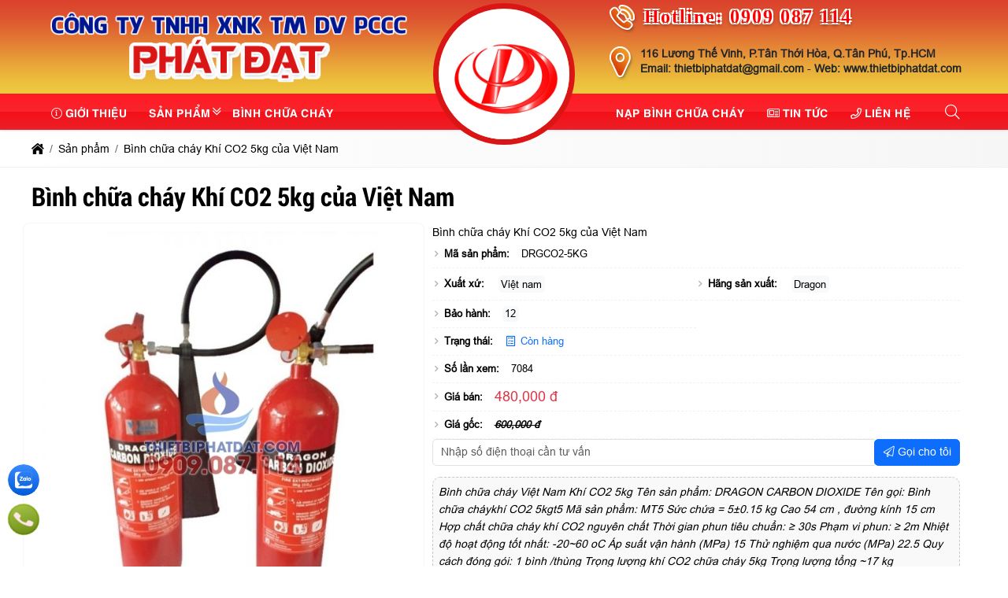

--- FILE ---
content_type: text/html; charset=UTF-8
request_url: https://thietbiphatdat.com/binh-chua-chay-khi-co2-5kg-cua-viet-nam
body_size: 76001
content:
<!DOCTYPE html><html lang="vi"><head><meta charset="UTF-8"><link rel="alternate" href="https://thietbiphatdat.com/binh-chua-chay-khi-co2-5kg-cua-viet-nam" hreflang="vi"><link rel="alternate" href="https://thietbiphatdat.com/binh-chua-chay-khi-co2-5kg-cua-viet-nam" hreflang="x-default"><title>Bình chữa cháy Khí CO2 5kg của Việt Nam</title><link rel="canonical" href="https://thietbiphatdat.com/binh-chua-chay-khi-co2-5kg-cua-viet-nam"><meta name="viewport" content="width=device-width,minimum-scale=1,initial-scale=1"><meta name="robots" content="index,follow" ><meta name="title" content="Bình chữa cháy Khí CO2 5kg của Việt Nam" ><meta name="description" content="Cung cấp bình chữa cháy Việt Nam, bình chữa cháy Dragon CO2 5kg, phân phối độc quyền các bình chữa cháy đã được kiểm định của dragon ... liên hệ 0909087114" ><meta name="keywords" content="Bình chữa cháy Khí CO2 5kg của Việt Nam, Binh chua chay Khi CO2 5kg cua Viet Nam, bình chữa cháy việt nam, bình chữa cháy CO2, bình chữa cháy 5kg, bình chữa cháy Dragon giá rẻ, bình chữa cháy được sản xuất tại Việt Nam, bình chữa cháy của Việt Nam, bình chữa cháy CO2 tại việt nam" ><meta name="author" content="thietbiphatdat.com"><meta property="og:locale" content="vi_VN"><meta property="og:type" content="product"><meta property="og:title" content="Bình chữa cháy Khí CO2 5kg của Việt Nam"><meta property="og:description" content="Cung cấp bình chữa cháy Việt Nam, bình chữa cháy Dragon CO2 5kg, phân phối độc quyền các bình chữa cháy đã được kiểm định của dragon ... liên hệ 0909087114" ><meta property="og:url" content="https://thietbiphatdat.com/binh-chua-chay-khi-co2-5kg-cua-viet-nam" ><meta property="og:site_name" content="Tên website"><link href="https://thietbiphatdat.com/feed/" rel="alternate" title="Dòng thông tin »" type="application/rss+xml"><link href="https://thietbiphatdat.com/binh-chua-chay-khi-co2-5kg-cua-viet-nam/feed/" rel="alternate" title="Dòng thông tin »" type="application/rss+xml"><meta property="og:image" content="https://thietbiphatdat.com/storage/uploads/noidung/binh-chua-chay-khi-co2-5kg-cua-viet-nam-0.jpg" ><meta property="og:image:secure_url" content="https://thietbiphatdat.com/storage/uploads/noidung/binh-chua-chay-khi-co2-5kg-cua-viet-nam-0.jpg" ><meta property="og:image:width" content="600" ><meta property="og:image:height" content="600" ><meta property="og:image:alt" content="Bình chữa cháy Khí CO2 5kg của Việt Nam" ><meta property="og:image:type" content="image/jpeg" ><meta property="og:updated_time" content="2021-05-13T10:38:48+07:00"><meta property="article:modified_time" content="2021-05-13T10:38:48+07:00"><meta property="article:published_time" content="2021-05-13T10:38:48+07:00"><meta property="ia:markup_url" content="https://thietbiphatdat.com:443/binh-chua-chay-khi-co2-5kg-cua-viet-nam"/><meta property="ia:markup_url_dev" content="https://thietbiphatdat.com:443/binh-chua-chay-khi-co2-5kg-cua-viet-nam" ><meta property="ia:rules_url" content="https://thietbiphatdat.com:443/binh-chua-chay-khi-co2-5kg-cua-viet-nam"><meta property="ia:rules_url_dev" content="https://thietbiphatdat.com:443/binh-chua-chay-khi-co2-5kg-cua-viet-nam" ><meta http-equiv="content-language" content="" ><meta name="dc.language" content="vietnamese" ><meta name="dc.source" content="https://thietbiphatdat.com" ><meta name="dc.title" content="Bình chữa cháy Khí CO2 5kg của Việt Nam" ><meta name="dc.keywords" content="Bình chữa cháy Khí CO2 5kg của Việt Nam, Binh chua chay Khi CO2 5kg cua Viet Nam, bình chữa cháy việt nam, bình chữa cháy CO2, bình chữa cháy 5kg, bình chữa cháy Dragon giá rẻ, bình chữa cháy được sản xuất tại Việt Nam, bình chữa cháy của Việt Nam, bình chữa cháy CO2 tại việt nam" ><meta name="dc.description" content="Cung cấp bình chữa cháy Việt Nam, bình chữa cháy Dragon CO2 5kg, phân phối độc quyền các bình chữa cháy đã được kiểm định của dragon ... liên hệ 0909087114" ><meta name="fb:app_id" content="" ><meta property="fb:pages" content="" ><!-- Twitter Meta Tags --><meta name="twitter:card" content="summary_large_image"><meta name="twitter:title" content="Bình chữa cháy Khí CO2 5kg của Việt Nam"><meta name="twitter:description" content="Cung cấp bình chữa cháy Việt Nam, bình chữa cháy Dragon CO2 5kg, phân phối độc quyền các bình chữa cháy đã được kiểm định của dragon ... liên hệ 0909087114"><meta name="twitter:image" content="https://thietbiphatdat.com/storage/uploads/noidung/binh-chua-chay-khi-co2-5kg-cua-viet-nam-0.jpg"><meta name=twitter:site content="@thietbiphatdat.com"><meta name=twitter:creator content="@"><link rel="icon" type="image/png" sizes="32x32" href="https://thietbiphatdat.com/storage/uploads/config/favicon-10.png" /><link rel="apple-touch-icon" type="image/png" sizes="32x32" href="https://thietbiphatdat.com/storage/uploads/config/favicon-10.png" /><link rel="stylesheet" href="https://thietbiphatdat.com/plugins/bootstrapv5/css/bootstrap.min.css"><script>(function(w) { var loadCSS = function( href, before, media ){ var doc = w.document, ss = doc.createElement( "link" ), ref;if( before ){ ref = before; } else { var refs = ( doc.body || doc.getElementsByTagName( "head" )[ 0 ] ).childNodes; ref = refs[ refs.length - 1]; } var sheets = doc.styleSheets; ss.rel = "stylesheet"; ss.href = href; ss.media = "only x"; function ready( cb ){ if( doc.body ){ return cb(); } setTimeout(function(){ ready( cb ); }); } ready( function(){ ref.parentNode.insertBefore( ss, ( before ? ref : ref.nextSibling ) ); }); var onloadcssdefined = function( cb ){ var resolvedHref = ss.href; var i = sheets.length; while( i-- ){ if( sheets[ i ].href === resolvedHref ){ return cb(); } } setTimeout(function() { onloadcssdefined( cb ); }); };  function loadCB(){ if( ss.addEventListener ){ ss.removeEventListener( "load", loadCB ); } ss.media = media || "all"; } if( ss.addEventListener ){ ss.addEventListener( "load", loadCB);  } ss.onloadcssdefined = onloadcssdefined; onloadcssdefined( loadCB ); return ss; }; if( typeof exports !== "undefined" ){ exports.loadCSS = loadCSS; } else { w.loadCSS = loadCSS; } }( typeof global !== "undefined" ? global : this ));</script><script id="loadcss"> loadCSS("https://thietbiphatdat.com/resources/layout1/css/css.cache.css", document.getElementById("loadcss"));</script><noscript><link rel="stylesheet" href="https://thietbiphatdat.com/resources/layout1/css/css.cache.css" /></noscript><style rel="stylesheet">:root,::after,::before{--ws-bg-body:#FFFFFF;--ws-color-body:#000000;--ws-bggradient-body: unset;--ws-bg-top: unset;--ws-color-top: unset;--ws-bggradient-top: unset;--ws-bg-banner:#FFFFFF;--ws-color-banner:#000000;--ws-bggradient-banner:linear-gradient(to bottom,rgba(219,65,45,1) 0%,rgba(221,83,47,1) 18%,rgba(225,110,51,1) 36%,rgba(233,167,58,1) 70%,rgba(236,190,61,1) 86%,rgba(238,203,63,1) 100%);--ws-bg-menu:#DA1515;--ws-color-menu:#FFFFFF;--ws-bggradient-menu:linear-gradient(0deg, rgba(236,31,39,1) 0%, rgba(245,16,25,1) 49%, rgba(249,36,44,1) 50%, rgba(255,26,35,1) 100%);--ws-bg-slideshow: unset;--ws-color-slideshow: unset;--ws-bggradient-slideshow: unset;--ws-bg-main:#DA1515;--ws-color-main:#FFFFFF;--ws-bggradient-main: unset;--ws-bg-bottom:#B40000;--ws-color-bottom:#FFFFFF;--ws-bggradient-bottom:linear-gradient(to bottom, rgba(219,65,45,1) 0%,rgba(221,83,47,1) 18%,rgba(225,110,51,1) 36%,rgba(233,167,58,1) 70%,rgba(236,190,61,1) 86%,rgba(238,203,63,1) 100%);--ws-bg-design:#F60E17;--ws-color-design:#FFFFFF;--ws-bggradient-design: unset;--ws-bg-hover:#AC1111;--ws-color-hover:#FFFFFF;--ws-bggradient-hover: unset;--ws-bg-title:#DA1515;--ws-color-title:#FFFFFF;--ws-bggradient-title: unset;--ws-bg-timeline:#FFFFFF;--ws-color-timeline:#E50000;--ws-bggradient-timeline: unset;--ws-bg-boxmau1:#000000;--ws-color-boxmau1:#4472FF;--ws-bggradient-boxmau1:linear-gradient(90deg, #FC466B 0%, #3F5EFB 100%);--ws-bg-boxmau2:#000000;--ws-color-boxmau2:#FFC254;--ws-bggradient-boxmau2:linear-gradient(90deg, #00C9FF 0%, #92FE9D 100%);--ws-bg-boxmau3:#FFFFFF;--ws-color-boxmau3:#FFFFFF;--ws-bggradient-boxmau3: unset;--ws-bg-boxmau4:#FFFFFF;--ws-color-boxmau4:#FFFFFF;--ws-bggradient-boxmau4: unset;--ws-bg-boxmau5:#FFFFFF;--ws-color-boxmau5:#FFFFFF;--ws-bggradient-boxmau5: unset;--ws-bg-boxmau6:rgba(255,255,255,0.0);--ws-color-boxmau6:#FFFFFF;--ws-bggradient-boxmau6: unset;--ws-font-size-body:14px;--ws-font-size-top:14px;--ws-font-size-menu:14px;--ws-font-size-slideshow:30px;--ws-font-size-title:33px;--ws-font-size-tieudetin:15px;--ws-font-size-bottom:15px;--ws-mainwidth:1200px;--ws-mainwidthhome:1200px;}@font-face {font-family: 'ws-font-body';font-display: swap;src: url('https://thietbiphatdat.com/resources/varcss/fonts/arial/arial.eot');src: local('arial'), url('https://thietbiphatdat.com/resources/varcss/fonts/arial/arial.woff') format('woff'), url('https://thietbiphatdat.com/resources/varcss/fonts/arial/arial.ttf') format('truetype'), url('https://thietbiphatdat.com/resources/varcss/fonts/arial/arial.svg') format('svg');}@font-face {font-family: 'ws-font-top';font-display: swap;src: url('https://thietbiphatdat.com/resources/varcss/fonts/ebgaramond/ebgaramond.eot');src: local('ebgaramond'), url('https://thietbiphatdat.com/resources/varcss/fonts/ebgaramond/ebgaramond.woff') format('woff'), url('https://thietbiphatdat.com/resources/varcss/fonts/ebgaramond/ebgaramond.ttf') format('truetype'), url('https://thietbiphatdat.com/resources/varcss/fonts/ebgaramond/ebgaramond.svg') format('svg');}@font-face {font-family: 'ws-font-menu';font-weight:bold;font-display: swap;src: url('https://thietbiphatdat.com/resources/varcss/fonts/utmhelve/utmhelvebold.eot');src: local('utmhelvebold'), url('https://thietbiphatdat.com/resources/varcss/fonts/utmhelve/utmhelvebold.woff') format('woff'), url('https://thietbiphatdat.com/resources/varcss/fonts/utmhelve/utmhelvebold.ttf') format('truetype'), url('https://thietbiphatdat.com/resources/varcss/fonts/utmhelve/utmhelvebold.svg') format('svg');}@font-face {font-family: 'ws-font-title';font-weight:bold;font-display: swap;src: url('https://thietbiphatdat.com/resources/varcss/fonts/robotocondensed/robotocondensedbold.eot');src: local('robotocondensedbold'), url('https://thietbiphatdat.com/resources/varcss/fonts/robotocondensed/robotocondensedbold.woff') format('woff'), url('https://thietbiphatdat.com/resources/varcss/fonts/robotocondensed/robotocondensedbold.ttf') format('truetype'), url('https://thietbiphatdat.com/resources/varcss/fonts/robotocondensed/robotocondensedbold.svg') format('svg');}body {background-color:rgba(243,243,243,0.9); margin:0px; }.bgimgbottom{background-image:url("https://thietbiphatdat.mauwebdep.com.vn/storage/uploads/logo/bt-9680-hinh.jpg"); background-repeat: no-repeat; background-position: center bottom; background-size: cover;}.bgimgtimeline{background-image:url("https://thietbiphatdat.mauwebdep.com.vn/storage/uploads/logo/bg-timeline-1708-hinh.jpg"); background-repeat: no-repeat; background-position: center bottom; background-size: cover;}.min-w-0 {min-width: 0;}.group_chonphienban .ulchonnhom {display: flex;}.group_chonphienban .ulchonnhom>li {margin-left: .5rem;margin-right: .5rem;}#myModal.modal .quantity-group i {margin: 0 !important;display: flex;align-items: center;}#myModal.modal .modal-dialog {display: block;}.quantity-group input.form-control {border-top: 0;border-bottom: 0;}.quantity-group input.form-control:focus,.quantity-group input.form-control:hover {outline: none;box-shadow: none;}.quantity-group i {padding-left: 10px;padding-right: 10px;user-select: none;}.xemchitiet {border-radius: 20px;font-size: 12px;}.btn-datngay {background-color: var(--ws-bg-title);color: var(--ws-color-title);}.cat-name-inline {display: -webkit-box;-webkit-line-clamp: 1;-webkit-box-orient: vertical;overflow: hidden;}.itemsanpham .group-action {width: auto;left: 50%;position: absolute;z-index: 88;display: flex;align-items: center;justify-content: center;height: 45px;text-align: center;bottom: 30%;text-decoration: none;-webkit-transition: all ease 0.3s;-moz-transition: all ease 0.3s;-ms-transition: all ease 0.3s;-o-transition: all ease 0.3s;transition: all ease 0.3s;-moz-transform: scale(0) translateX(-50%);-o-transform: scale(0) translateX(-50%);-ms-transform: scale(0) translateX(-50%);-webkit-transform: scale(0) translateX(-50%);transform: scale(0) translateX(-50%);-webkit-border-radius: 25px;-moz-border-radius: 25px;border-radius: 25px;background: #fffc;color: #000;box-shadow: 1px 1px 5px #ccc;padding-left: .2rem;padding-right: .2rem;}.group-action li {width: 30px;height: 30px;margin: 3px;border-radius: 9px;transition: all 0.3s ease 0s;cursor: pointer;display: flex;align-items: center;justify-content: center;text-align: center;overflow: hidden;position: relative;}.group-action li:hover {transition: all 0.3s ease 0s;}.group-action li:not(:last-child):before {content: "";width: 1px;height: 40px;background: #eee;position: absolute;right: 0;}.group-action li:not(:last-child) i {padding-right: 7px;}.group-action li i {font-size: 16px;margin: 0;}.itemsanpham .add-to-cart:hover {background-color: var(--ws-color-title);}.owl-carousel .itemsanpham {width: 100%;}.owl-carousel .itemsanpham .name{height: 66px;overflow: hidden;}.owl-carousel .itemsanpham .name a{line-height: 22px;}.ws-list .itemsanpham {width: 100%;margin: 0px;}.itemsanpham:hover .group-action {-moz-transform: scale(1) translateX(-50%);-o-transform: scale(1) translateX(-50%);-ms-transform: scale(1) translateX(-50%);-webkit-transform: scale(1) translateX(-50%);transform: scale(1) translateX(-50%);}.itemsanpham:hover:before,.itemsanpham:hover:after {opacity: 1;}.itemsanpham:after {top: 100%;background: radial-gradient(ellipse at 50% -50%, rgba(0, 0, 0, 0.6) 0%, rgba(0, 0, 0, 0) 80%);}.itemsanpham:before {bottom: 100%;background: radial-gradient(ellipse at 50% 150%, rgba(0, 0, 0, 0.6) 0%, rgba(0, 0, 0, 0) 80%);}.itemsanpham:before,.itemsanpham:after {pointer-events: none;position: absolute;content: '';left: 0;width: 100%;box-sizing: border-box;background-repeat: no-repeat;height: 5px;opacity: 0;-webkit-transition-duration: 0.3s;transition-duration: 0.3s;-webkit-transition-property: opacity;transition-property: opacity;}.itemsanpham .itemsanphamBox {background-color: #FFF;color: #000;display: block;border: 1px solid #ddd;box-sizing: border-box;position: relative;-webkit-transition: all 400ms ease;-moz-transition: all 400ms ease;-ms-transition: all 400ms ease;-o-transition: all 400ms ease;transition: all 400ms ease;width: 100%;}.itemsanpham:hover .itemsanphamBox {overflow: hidden;}.itemsanpham .content-group {padding: 8px;overflow: hidden;position: relative;}.itemsanpham .image {position: relative;width: 100%;overflow: hidden;display: flex;padding: 8px;}.itemsanpham .image img {min-width: 100%;min-height: 100%;height: auto !important;transition: all 0.5s ease 0.3s;}.itemsanpham .name {text-align: center;font-family: 'ws-font-tieudetin', 'ws-font-body', Arial, Helvetica, sans-serif;}.itemsanpham .name a {line-height: 20px;font-weight: bold;font-size: var(--ws-font-size-tieudetin);}.itemsanpham .gia {color: red;font-weight: bold;text-align: center;}.itemsanpham .giagoc {text-decoration: line-through;color: #999;}.position-bottom-left {text-align: left;width: 100%;flex-wrap: wrap;display: flex;font-size: 13px;}.trangthaisanpham {padding: 6px 2px;margin-top: 3px;display: block;font-size: 13px;font-weight: bold;}.trangthaisanpham.conhang {color: rgb(10, 60, 152);}.trangthaisanpham.hethang {color: rgb(165, 0, 0);}.badge-group {position: absolute;top: 5px;left: 5px;z-index: 99;}.badge-group .badge {margin-right: 3px;transform: scale(1);transition: all .6s;}.badge-group .badge:hover {transform: scale(1.05);transition: all .6s;}.itemsanpham .percent {width: 36px;height: 36px;line-height: 36px;position: absolute;top: 5px;right: 10px;border-radius: 20px 20px 0px;}.itemsanpham .product-buttons {padding: 10px 0px;text-align: center;}.itemsanpham .product-buttons>div {display: inline-block;position: relative;}.itemsanpham .product-buttons a {position: relative;font-size: 13px;padding: 10px 12px;text-align: center;display: inline-block;border: 1px solid #ddd;text-transform: uppercase;background: #fff;color: #666;font-weight: bold;border-radius: 3px;-webkit-border-radius: 3px;-moz-border-radius: 3px;z-index: 1;}.itemsanpham .product-buttons .btn-detail,.itemsanpham .product-buttons .btn-wishlist {position: absolute;opacity: 0;top: 0;-webkit-transition: all 0.3s ease-out;-moz-transition: all 0.3s ease-out;-o-transition: all 0.3s ease-out;transition: all 0.3s ease-out;}.itemsanpham .product-buttons .btn-detail {left: 0;}.itemsanpham .product-buttons .btn-wishlist {right: 0;}.itemsanpham .product-buttons .btn-addtocart {z-index: 2;}.itemsanpham:hover .product-buttons .btn-detail {left: -48px;opacity: 1;}.itemsanpham:hover .product-buttons .btn-wishlist {right: -48px;opacity: 1;}.itemsanpham img{transition: all 0.5s ease 0s;}.hover_sang3 img{transition: all 0.5s ease 0.3s;}.hover_sang3:hover img{transform: scale(1.2);transition: all 0.5s ease 0.3s !important;}.hover_sang3:before {position: absolute;content: '';width: 100%;height: 100%;top: 0;left: 0;z-index: 1;-webkit-transition: all 0.4s ease-in-out;transition: all 0.4s ease-in-out;-moz-transition: all 0.4s ease-in-out;-ms-transition: all 0.4s ease-in-out;-o-transition: all 0.4s ease-in-out;}.hover_sang3:after {position: absolute;content: '';width: 100%;height: 100%;top: 0;left: 0;-webkit-transition: all 0.4s ease-in-out;transition: all 0.4s ease-in-out;-moz-transition: all 0.4s ease-in-out;-ms-transition: all 0.4s ease-in-out;-o-transition: all 0.4s ease-in-out;}.hover_sang3:hover:before {right: 50%;left: 50%;width: 0;background: rgba(255, 255, 255, 0.5);}.hover_sang3:before {position: absolute;content: '';width: 100%;height: 100%;top: 0;left: 0;z-index: 1;-webkit-transition: all 0.4s ease-in-out;transition: all 0.4s ease-in-out;-moz-transition: all 0.4s ease-in-out;-ms-transition: all 0.4s ease-in-out;-o-transition: all 0.4s ease-in-out;}.hover_sang3:hover:after {height: 0;top: 50%;bottom: 50%;background: rgba(255, 255, 255, 0.5);}.hover_sang3:after {position: absolute;content: '';width: 100%;height: 100%;top: 0;left: 0;-webkit-transition: all 0.4s ease-in-out;transition: all 0.4s ease-in-out;-moz-transition: all 0.4s ease-in-out;-ms-transition: all 0.4s ease-in-out;-o-transition: all 0.4s ease-in-out;}.btn-themvaogiohang {border: none;box-shadow: none;outline: none;border-radius: 0;padding: 10px 5px;display: inline-block;font-size: 1rem;line-height: 1;}.btn-addtocart {font-weight: bold;background-color: var(--default);}.group_chonphienban {box-shadow: 0px 0px 2px #a9b6d9;}.group_chonphienban .ulchonnhom {display: block !important;}.ulchonnhom {width: 100%;}.ulchonnhom li {width: 100%;text-align: left;padding: 8px 10px;position: relative;}.ulchonnhom li:first-child {background-color: #ececec;}.ulchonnhom li.active {padding-left: 30px;border: 1px solid #F00;border-radius: 0px;}.ulchonnhom li.active:before {content: "";width: 10px;background-color: #F00;clip-path: polygon(0% 0%, 75% 0%, 100% 50%, 75% 100%, 0% 100%);height: 103%;position: absolute;top: -1px;left: 0;}.sanpham_group .sanpham_img {box-shadow: 0px 0px 2px #dfdfdf;padding-top: 10px;border-radius: 8px;}.sanpham_img_col_listimg {background-color: #FFF;margin-bottom: 10px;border-radius: 5px;}.sanpham_img_col_listimg {background-color: #FFF;margin-bottom: 10px;border-radius: 5px;}ul.ul_product_listimg {display: flex;}ul.ul_product_listimg li {margin: 1.5%;box-shadow: 0px 0px 2px #dfdfdf;padding: 3px;text-align: center;height: 80px;overflow: hidden;}ul.ul_product_listimg li img {height: 100%;max-width: 100%;width: auto;border-radius: 3px;}ul.ul_product_listimg li.livideo {background-color: #eeeeee64;padding-top: 15px;font-size: 12px;font-weight: bold;}ul.ul_product_listimg li.liimg {background-color: #dcf1ff49;padding-top: 15px;font-size: 12px;font-weight: bold;}ul.ul_product_listimg li i {font-size: 35px;opacity: 0.7;}ul.ul_product_listimg li:hover i {opacity: 1;}ul.ul_product_listimg li.livideo i {color: #d91515;opacity: 0.7;}ul.listdanhmuc {width: 100%;font-family: 'ws-font-title', 'ws-font-body';border: 1px dashed #dedede;background-color: #ededed77;border-radius: 6px;margin-bottom: 15px;margin-left: 0px;}ul.listdanhmuc li {float: left;width: 23%;margin: 1%;}.item_option li {float: left;margin: 3px;}.afullimg {width: 40px;height: 40px;background-color: #FFF;border-radius: 50%;text-align: center;position: absolute;right: 10px;top: 10px;opacity: 0;}.sanpham_img_col_imgfull .owl-carousel:hover .afullimg {opacity: 1;}.afullimg i {font-size: 24px;color: #474747;margin-top: 8px;}.col_sl {width: 30%;}.quantity-group input.form-control {border-top: 0;border-bottom: 0;text-align: center;}.quantity-group input.form-control:focus,.quantity-group input.form-control:hover {outline: none;box-shadow: none;}.quantity-group i {padding-left: 10px;padding-right: 10px;user-select: none;}.col_datngay button {border-radius: 25px;padding: 10px 15px;font-weight: bold;}.row_chitiet .giagoc {text-decoration: line-through;font-weight: bold;font-style: italic;}.thumblist img {display: block;width: 70px;}.img-large {position: relative;}.img-large .zoomWrapper img {max-height: 100%;}.img-large .zoomWrapper {max-height: 100%;overflow: hidden;}.owl-thumblist .owl-item a {display: block;}.row_chitiet {display: -webkit-box;display: -ms-flexbox;display: flex;-webkit-box-align: center;-ms-flex-align: center;align-items: center;padding-left: 15px;border-bottom: 1px dashed #e0e0e06c;font-size: 13px;position: relative;}.row_chitiet:before {content: "\f105";font-family: 'Font Awesome 5 Pro';position: absolute;text-align: center;font-size: 12px;left: 3px;color: #57575780;}.row_chitiet .ct_label {-webkit-box-flex: 0;-ms-flex: 0 0 auto;flex: 0 0 auto;width: auto;max-width: 100%;padding-right: 15px;font-weight: bold;}.row_chitiet .ct_noidung {-ms-flex-preferred-size: 0;flex-basis: 0;-webkit-box-flex: 1;-ms-flex-positive: 1;flex-grow: 1;max-width: 100%;}.product_mota {border: 1px dashed #c9c9c9;background-color: #ebebeb4c;border-radius: 10px;font-size: 14px;font-style: italic;padding: 10px;margin-top: 10px;}.product-camketsanpham {border-right: 2px solid var(--ws-bg-title);box-shadow: 0px 0px 2px #dfdfdf;border-radius: 10px;padding: 10px;}.product-camketsanpham>ul li {margin-bottom: 30px;}.product-camketsanpham>ul li i.fal {font-size: 30px;width: 50px;height: 50px;border: 1px dashed #F00;border-radius: 50%;padding: 7px;float: left;margin-right: 10px;color: #F00;transition: all 0.3s ease 0s;opacity: .8;}.product-camketsanpham>ul li:hover i.fal {transform: rotate(360deg);box-shadow: 0px 0px 2px #dfdfdf;border-style: solid;opacity: 1;}.title_thongsokythuat {background-color: var(--ws-bg-title);width: 100%;padding: 10px 15px;font-size: 15px;color: var(--ws-color-title);text-transform: uppercase;}.thongsokythuat_content {padding: 15px;box-shadow: 0px 0px 2px #dfdfdf;}.thongsokythuat_content table {border: none;}.thongsokythuat_content table tr td {border: none !important;border-bottom: 1px dashed #dfdfdf !important;padding: 5px 2px;}.tab-sanpham .nav-fill>.nav-link,.tab-sanpham .nav-fill .nav-item {flex: unset;border-radius: 0;text-transform: uppercase;font-size: 14px;font-weight: bold;background-color: #dfdfdf;padding: 16px 15px;}.tab-sanpham .nav-pills .nav-link.active {background-color: var(--ws-bg-title);}.tab-sanpham .tab-content {border: 1px solid #dfdfdf57;}.tab-sanpham #comment {background-color: #e1e1e130;box-shadow: 0px 0px 2px #dedede;margin-top: 30px;}.detail-group-content {padding: 15px 10px;}@media(max-width:480px) {ul.listdanhmuc li {width: 31%;}.tab-sanpham .nav-fill>.nav-link,.tab-sanpham .nav-fill .nav-item {width: 100%;padding: 11px 6px;}}@media(max-width:415px) {.col_themgiohang {display: none;}.btn-cart-group .col_sl.col-auto {width: 150px;}ul.listdanhmuc li {width: 48%;}}@media(max-width:361px) {ul.listdanhmuc li {width: 98%;}ul.listdanhmuc {max-height: 200px;overflow: auto;}}.cat-timeline {position: relative;background-position: left top;background-size: 100% auto;background-repeat: no-repeat;display: block;width: 100%;color: #FFF;margin-bottom: 20px;}.cat-timeline2 {width: 100%;height: 100%;background-color: rgba(0, 109, 0, 0.34);padding: 65px 0 10px 0;}.cat-timeline-content {display: block;}.cat-timeline-content a {cursor: pointer;color: #FFF;}.cat-timeline-content #breadcrumbs>ul>li:first-child:before {padding-right: 0;}.cat-timeline-content #breadcrumbs li:first-child {padding-left: 0;}.cat-timeline-content .product-title-big {color: #FFF;}@media (max-width: 768px) {.cat-timeline2 {padding-top: 35px;}.cat-timeline {background-size: cover;}}ul.tags {margin-top: 20px;}ul.tags li {float: left;margin-top: 10px;list-style: none;}ul.tags li a {padding: 3px 3px;color: #434343;text-transform: none;transition: all 0.7s ease;display: inline-block;font-size: 13px;border-radius: 5px;background-color: #dcdcdc;margin-right: 10px;transition: all ease 0.7s;-webkit-transition: all 0.7s ease;}ul.tags li a:hover {background-color: var(--ws-bg-main);color: #FFF;}ul.tags li.tags_label {font-weight: bold;padding: 3px 0;padding-right: 5px;margin-top: 10px;}ul.tags li.tags_label i {margin-right: 5px;}.dangkyform{margin-top:30px;}.dangkyform .panel-heading{background-color:#fff;border:none;}.dangkyform .panel-body{padding:0;}.dangkyform .panel-heading label p{font-family: "UTMHelve_Bold";color: var(--ws-bg-title);font-size: 23px;}.dangkyform .box-lienhe form{background-color:#eeeeee;}.dangkyform .box-lienhe .tieude{display:inline-block;width:100%;padding:7px 7px;font-size:14px;font-weight: bold;background:linear-gradient(#f8f8f8, #ddd);text-align:left;color:#00609a;text-transform: uppercase;}.dangkyform .box-lienhe .form-group{display:flex;padding:8px 0;border-bottom: 1px solid #e2e1e1;border-top: 1px solid #fdfafa;margin-bottom:0;}.dangkyform .box-lienhe .input-group{display:inline-block;width:100%;}.dangkyform .box-lienhe .input-group-addon{border:none;font-weight: bold;font-size:14px;color:black;width:21%;text-align:left;float:left;padding:10px 12px;}.dangkyform .box-lienhe .form-control{width:75%;}.dangkyform .box-lienhe .tencheckbox{font-size: 13px;font-weight: 700;color: var(--ws-bg-title);font-style: italic;}.nhomcheckbox{width:15%;display:inline-block;}.noidungnhangui p{font-size: 14px;padding: 10px 12px;margin: 0;}.noidungnhangui ul li{background-size: 16px 16px!important;padding-left: 22px;background: url("{$root_path}uploads/images/accepicon.png") no-repeat 0 4px;margin-left: 5px;font-size: 13px;font-style: italic;font-weight: 700;color: #0060af;}@media(max-width: 1024px){.dangkyform .box-lienhe .input-group-addon{width:25%;}}@media(max-width: 768px){.dangkyform .box-lienhe .input-group-addon{width:100%;}.dangkyform .box-lienhe .form-control{width:90%;}.nhomcheckbox{width:24%;}.dangkyform .box-lienhe .input-group{padding-left:10px;}}@media(max-width: 480px){.dangkyform .box-lienhe .form-control{width:95%;}.nhomcheckbox{width:49%;}}@media(max-width: 320px){.nhomcheckbox{width:100%;}}@media (max-width: 1190px) {.titlebase>a::before,.titlebase>a::after {display: none;}.ws-container,.ws-paddingmobile {padding-left: 10px;padding-right: 10px;}body {background-size: 100% !important;}}@media (max-width: 1024px) {.price-request .tool-tip,.price-request:hover .tool-tip {display: none;}.top-info li {padding-left: 0;padding-right: 0;}.catpItem .ws-container {width: 100%;}.ws-container {padding-left: 10px;padding-right: 10px;}#col1 {display: none;}}@media (max-width: 768px) {.menu_text_logo {text-align: left;}.clickToCall i {display: block;font-size: 25px;line-height: 1.8;color: #FFF;}.clickToCall {cursor: pointer;position: fixed;top: 50%;right: 10px;background-color: red;width: 50px;height: 50px;border: .3em solid yellow;border-radius: 50%;text-align: center;z-index: 99;-webkit-animation: buglua 2200ms forwards infinite cubic-bezier(0.165, 0.84, 0.44, 1);-moz-animation: buglua 2200ms forwards infinite cubic-bezier(0.165, 0.84, 0.44, 1);-ms-animation: buglua 2200ms forwards infinite cubic-bezier(0.165, 0.84, 0.44, 1);-o-animation: buglua 2200ms forwards infinite cubic-bezier(0.165, 0.84, 0.44, 1);animation: buglua 2200ms forwards infinite cubic-bezier(0.165, 0.84, 0.44, 1);-webkit-transition: background-color 0.3s ease;-moz-transition: background-color 0.3s ease;-ms-transition: background-color 0.3s ease;-o-transition: background-color 0.3s ease;transition: background-color 0.3s ease;}.clickToCall::after {background-color: yellow;content: "";position: absolute;left: 0px;top: 0px;width: 100%;height: 100%;border-radius: 50%;-webkit-animation: bugluas 2200ms forwards infinite cubic-bezier(0.215, 0.61, 0.355, 1);-moz-animation: bugluas 2200ms forwards infinite cubic-bezier(0.215, 0.61, 0.355, 1);-ms-animation: bugluas 2200ms forwards infinite cubic-bezier(0.215, 0.61, 0.355, 1);-o-animation: bugluas 2200ms forwards infinite cubic-bezier(0.215, 0.61, 0.355, 1);animation: bugluas 2200ms forwards infinite cubic-bezier(0.215, 0.61, 0.355, 1);}@-webkit-keyframes buglua {0% {transform: scale(1);}10% {transform: scale(0.96);}20% {transform: scale(1.04);}52%,100% {transform: scale(1);}}@-o-keyframes buglua {0% {transform: scale(1);}10% {transform: scale(0.96);}20% {transform: scale(1.04);}52%,100% {transform: scale(1);}}@-moz-keyframes buglua {0% {transform: scale(1);}10% {transform: scale(0.96);}20% {transform: scale(1.04);}52%,100% {transform: scale(1);}}@keyframes buglua {0% {transform: scale(1);}10% {transform: scale(0.96);}20% {transform: scale(1.04);}52%,100% {transform: scale(1);}}@-webkit-keyframes bugluas {0% {transform: scaleX(1) scaleY(1);opacity: 0;}10% {transform: scaleX(1) scaleY(1);opacity: .7;}30%,99% {transform: scaleX(1.5) scaleY(1.5);opacity: 0;}100% {transform: scaleX(1) scaleY(1);opacity: 0;}}@-o-keyframes bugluas {0% {transform: scaleX(1) scaleY(1);opacity: 0;}10% {transform: scaleX(1) scaleY(1);opacity: .7;}30%,99% {transform: scaleX(1.5) scaleY(1.5);opacity: 0;}100% {transform: scaleX(1) scaleY(1);opacity: 0;}}@-moz-keyframes bugluas {0% {transform: scaleX(1) scaleY(1);opacity: 0;}10% {transform: scaleX(1) scaleY(1);opacity: .7;}30%,99% {transform: scaleX(1.5) scaleY(1.5);opacity: 0;}100% {transform: scaleX(1) scaleY(1);opacity: 0;}}@keyframes bugluas {0% {transform: scaleX(1) scaleY(1);opacity: 0;}10% {transform: scaleX(1) scaleY(1);opacity: .7;}30%,99% {transform: scaleX(1.5) scaleY(1.5);opacity: 0;}100% {transform: scaleX(1) scaleY(1);opacity: 0;}}#cs-slider img {max-width: 100%;display: block;height: auto;}.sanphamRun .owl-nav .owl-prev {left: 0;}.sanphamRun .owl-nav .owl-next {right: 0;}.searchCart {max-width: 50%;}.home .banner-wrap {position: relative;height: auto;}.itemsp {display: inline-block;padding: 0 5px;}.itemsp.ten {width: 55%;margin-top: auto;}.itemsp i {color: #000;padding: 3px;}.itemsp i,.itemsp img {max-width: 50px;background-color: #FFF;border: 2px solid #FFF;-webkit-border-radius: 50%;-moz-border-radius: 50%;-ms-border-radius: 50%;-o-border-radius: 50%;border-radius: 50%;}.cat1Btn,.catChild {visibility: visible;opacity: 1;}.catTitle a {font-size: 20px;}p {margin: 0;}.support-fix {z-index: 9999;}.catnew-content>ul {-webkit-column-count: 2;-moz-column-count: 2;column-count: 2;}.prod-hinh {max-width: 270px;margin-left: auto;margin-right: auto;}.btn- i {display: none;}.logo-mobi {float: left;padding: 5px 15px;}#top-wrapper,.top-item,.top-item {display: none;}.top-info {display: block;}.lienhe-top {margin-top: 8px;}.phone-mobile a {color: #FFF;}.phone-mobile {float: left;color: #FFF;font-size: 14px;display: block;text-align: center;padding: 0 10px;line-height: 34px;}#wapper_wapper {overflow: hidden;}#colcontent {float: none;width: 100%;}.danhmucmobile.danhmuccol>ul>li ul {max-height: 0;overflow: hidden;-webkit-transition: all 400ms;-moz-transition: all 400ms;-ms-transition: all 400ms;-o-transition: all 400ms;transition: all 400ms;}.danhmucmobile.danhmuccol>ul>li ul.opened {max-height: 600px;-webkit-transition: all 400ms;-moz-transition: all 400ms;-ms-transition: all 400ms;-o-transition: all 400ms;transition: all 400ms;}.danhmucmobile.danhmuccol .has-child a {display: inline-block;}.danhmucmobile.danhmuccol .has-child>i.fa {cursor: pointer;padding: 3.5px 8px;float: right;background-color: rgba(0, 0, 0, .04);z-index: 999999;margin-right: 10px;}.danhmucmobile ul.opened {background-color: #f3f3f3;}.danhmucmobile .opened .opened>li>a {padding-left: 30px;}.danhmucmobile .opened .opened .opened>li>a:before {content: "";}.danhmucmobile>ul>li {background-color: #FBFBFB;}.danhmuccol.danhmucmobile li:not(:last-child) {border-bottom: none;}.danhmucmobile li>a:before {content: "\f105";font-family: FontAwesome;padding-right: 8px;}.danhmucmobile li>a {padding-top: 5px;padding-bottom: 5px;}#wrap_noidung {-webkit-transition: transform 200ms linear;-moz-transition: transform 200ms linear;-ms-transition: transform 200ms linear;-o-transition: transform 200ms linear;transition: transform 200ms linear;}#wrap_noidung.pullRight {-webkit-transform: translateX(270px);-moz-transform: translateX(270px);-ms-transform: translateX(270px);-o-transform: translateX(270px);transform: translateX(270px);}#load-colleft {position: fixed;height: 100%;width: 100%;background-color: rgba(0, 0, 0, 0.3);left: 0;top: 0;z-index: 99996;cursor: pointer;display: none;}#content-colleft {position: fixed;top: 0;left: 0;overflow-y: auto;overflow-x: hidden;height: 100%;width: 270px;background-color: #FFF;z-index: 99999;-webkit-transition: transform 200ms linear;-moz-transition: transform 200ms linear;-ms-transition: transform 200ms linear;-o-transition: transform 200ms linear;transition: transform 200ms linear;-webkit-transform: translateX(-280px);-moz-transform: translateX(-280px);-ms-transform: translateX(-280px);-o-transform: translateX(-280px);transform: translateX(-280px);}#content-colleft._maximize {-webkit-transform: translateX(0%);-moz-transform: translateX(0%);-ms-transform: translateX(0%);-o-transform: translateX(0%);transform: translateX(0%);}.content_cotmobile {background-color: #FFF;}.content_cotmobile:before,.content_cotmobile:after {content: " ";display: table;}.content_cotmobile:after {clear: both;}.content_cotmobile .group_tin {width: 100%;}.content_cotmobile .danhmuccol>li>a {text-transform: uppercase;}.content_cotmobile .danhmuccol li ul {display: block;margin-left: 0;position: static;}.slide-col1,.slide-col2 {width: 100%;}.slide-col1 {padding: 50px 10px;}.slide-col1 table {float: none;margin: auto;}}@media (max-width: 640px) {.owl-new .owl-nav,.owl-cathome .owl-nav {top: 50%;background-color: transparent;width: 100%;}.owl-new .owl-nav [class^="owl-"],.owl-cathome .owl-nav [class^="owl-"] {background-color: var(--ws-bg-main)}.owl-new .owl-nav [class^="owl-"] i.fa,.owl-cathome .owl-nav [class^="owl-"] i.fa {color: #FFF;}.owl-cathome .owl-prev,.owl-new .owl-prev {float: left;}.owl-cathome .owl-next,.owl-new .owl-next {float: right;}.bannerBox,.prodBox,.boxProdItem {float: none;width: 100%;}.bannerBox img {display: table;margin-left: auto;margin-right: auto;}.intronew-item.intro,.intronew-item.new,.intronew-item {width: 100%;float: none;padding-left: 0;padding-right: 0;}.intronew-item.intro {margin-bottom: 20px;}.pagination>li>a,.pagination>li>span {min-height: 7mm;font-size: 14px;line-height: 21px;display: block;}.title_row_label {display: block;}.owl_home .owl-nav {top: -20px;}.row_content .title_row a {min-height: 7mm;font-size: 20px;line-height: 30.0px;padding: 15px 0 8px 0;}.owl_home .owl-nav .owl-prev {margin-right: 15px;}.owl_home .owl-nav .owl-next {margin-left: 15px;}.groupgia:before,.groupgia:after {content: "";display: table;}.groupgia:after {clear: both;}.pagination>li {display: inline-block;}.cp-content {display: block;width: 100%;}.cp-item.cat,.cp-item.prod,.cp-item {width: 100%;float: none;}.bnqc-item {display: none;}}@media (max-width: 480px) {.searchCart {display: none;}.cat-timeline-content .product-title-big {font-size: 18px;line-height: 1.5;}.slogan-content,.slogan-content p {line-height: 1.5;font-size: 16px;}.phone-mobile {left: 40%;}.catItem {width: 100%;float: none;height: auto;}.boxA .line3,.boxA .line4,.boxA .line5 {display: none;}.cat-timeline {-webkit-background-size: cover;background-size: cover;}.bottom-content {text-align: center;}.bottom-item:not(:last-child) {margin-bottom: 20px;}.bottom-content,.catnew-content>ul {-webkit-column-count: 1;-moz-column-count: 1;-o-column-count: 1;column-count: 1;}.cat1-img a,.cat1-img {height: auto;}.videowhy-item.video {margin-right: 0;}.videowhy-item.why {margin-left: 0;}.videowhy-item {float: none;width: 100%;display: block;margin: 0 0 20px 0;}.prod-item {margin-bottom: 55px;}.form-price {position: fixed;bottom: 0;left: 0;right: 0;margin-left: auto;margin-right: auto;width: 90%;}.prod-btn .btn- {margin-left: 15px;margin-right: 15px;}.prod-btn .btn- i {display: inline-block;}.giohangbtn {display: none;}.icon_view,.icon_cart {display: none;}.design_content>div {width: 100%;text-align: center;display: block;}.service table {width: 98% !important;margin: 1%;}.lydochonchungtoi li {width: 100%;}.gallery-item {width: 98% !important;margin: 1%}.gallery-item .image {height: 300px;}}@media (max-width: 375px) {.prod-item:not(: last-of-type) {margin-bottom: 65px;}.prod-btn .btn- i.fa,.prod-btn .btn- a {display: inline-block;text-align: left;}.new-content li .img {float: none;max-width: 100%;margin: 0 auto 15px auto;display: table;}.new-content li .name {text-align: center;}.titlebase .xemtatca {display: none;}.form-left {width: 100%;}.form-right {display: none;}}@media (max-width: 360px) {.titlebase {text-align: center;}.newItem a,.lienhe-top {display: none;}.search .btn {-webkit-border-radius: 0;-moz-border-radius: 0;-ms-border-radius: 0;-o-border-radius: 0;border-radius: 0;}.owlshownav .owl-nav {display: none;}.bottom-full {margin: 0;padding: 0;}.bottom-content {padding: 20px 0;}}@media (max-width: 320px) {.titlebase>a {padding: 10px 3px;}.prod-btn .btn- i.fa {display: none;}.prod-btn .btn- a {font-size: 12px;}.cat1-des ul {-webkit-column-count: 1;-moz-column-count: 1;-o-column-count: 1;column-count: 1;}.prod-item {float: none;width: 100%;}}:root {--max-width: var(--ws-mainwidth);--ff-main: 'Roboto', sans-serif;--fz-menu: 18px;--fz-heading: 18px;--fz-body: 16px;--yellow: rgb(255, 255, 0);--color-star: #f1c734;--xanh-demo: #00d1f9;--bg-menu-mobile: #1c2f7f;--color-menu-mobile: #FFFFFF;}* {scroll-behavior: smooth;}html,body,div,span,applet,object,iframe,pre,a,abbr,acronym,address,big,cite,code,del,dfn,img,ins,kbd,q,s,samp,small,strike,tt,var,b,u,dl,dt,dd,ol,ul,li,fieldset,form,legend,caption,tbody,tfoot,article,aside,canvas,details,embed,figure,figcaption,footer,header,hgroup,menu,nav,output,section,summary,time,mark,audio,video {margin: 0;padding: 0;border: 0;vertical-align: baseline;color: inherit;}article,aside,details,figcaption,figure,footer,header,hgroup,menu,nav,section {display: block;}h1,h2,h3,h4,h5 {font-weight: normal;font-family: unset;}.select-none {user-select: none;}.text-yellow {color: var(--yellow);}.text-star {color: var(--color-star);}.fz-heading {font-size: var(--fz-heading);}.fz-body {font-size: var(--fz-body);}.text-top {color: var(--ws-bg-top);}.text-menu {color: var(--ws-bg-menu);}.text-main {color: var(--ws-bg-main);}.text-bottom {color: var(--ws-bg-bottom);}.text-design {color: var(--ws-bg-design);}.text-title {color: var(--ws-bg-title);}.text-hover {color: var(--ws-bg-hover);}.bg-top {background-color: var(--ws-bg-top);}.bg-menu {background-color: var(--ws-bg-menu);}.bg-main {background-color: var(--ws-bg-main);}.bg-bottom {background-color: var(--ws-bg-bottom);}.bg-design {background-color: var(--ws-bg-design);}.bg-title {background-color: var(--ws-bg-title);}.bg-hover {background-color: var(--ws-bg-hover);}.cotcontent_2cot,.cotcontent_3cot {padding: 0px 15px;}.clearfix:before,.clearfix:after {display: table;content: " ";-webkit-box-sizing: border-box;box-sizing: border-box;}.clearfix:after {clear: both;}body {font-family: "ws-font-body", Arial, Helvetica, sans-serif;color: var(--ws-color-body);background-color: var(--ws-bg-body);background-image: var(--ws-bggradient-body);font-size: var(--ws-font-size-body);line-height: 1.6;font-weight: 400;background-size: 100%;}body .iframe iframe {max-width: 100%;height: 100%;}ol,ul,li {list-style: none;}blockquote,q {quotes: none;}blockquote:before,blockquote:after,q:before,q:after {content: '';content: none;}table {border-collapse: collapse;border-spacing: 0;}a {text-decoration: none;}a:hover {cursor: pointer;}a:hover,a:focus,a:visited {text-decoration: none;}img {border: none;}img.lazy {opacity: 0;}img:not(.initial) {transition: opacity 0.3s;}img.lz-loaded,img.initial,img.loaded,img.error {opacity: 1;}img:not([src]) {visibility: hidden;}@-moz-document url-prefix() {img:-moz-loading {visibility: hidden;}}input {line-height: normal;}button,input,optgroup,select,textarea {color: inherit;font: inherit;margin: 0;}.font-title {font-family: 'ws-font-title', sans-serif;}.font-title-tin {font-family: unset;}.fixed {position: fixed;top: 0;opacity: 1;}.viewed-container {bottom: 10px;right: 0;z-index: 9999;}.viewed-container>a {width: 40px;height: 40px;}.viewed-data {right: 100%;top: -300px;min-width: 320px;}.viewed-item:hover i.fa-trash {color: #F00 !important;}.viewed-content {max-height: 500px;overflow-y: auto;}.viewed-data img {width: 90px;}.viewed-data .name {font-size: 14px;}[role='button'] {cursor: pointer;}.bg-top {background-color: var(--ws-bg-top) !important;}.bg-menu {background-color: var(--ws-bg-menu) !important;}.bg-main {background-color: var(--ws-bg-main) !important;}.bg-bottom {background-color: var(--ws-bg-bottom) !important;}.bg-design {background-color: var(--ws-bg-design) !important;}.bg-title {background-color: var(--ws-bg-title) !important;}.bg-hover {background-color: var(--ws-bg-hover) !important;}.color-top {color: var(--ws-color-top) !important;}.color-menu {color: var(--ws-color-menu) !important;}.color-main {color: var(--ws-color-main) !important;}.color-bottom {color: var(--ws-color-bottom) !important;}.color-design {color: var(--ws-color-design) !important;}.color-title {color: var(--ws-color-title) !important;}.color-hover {color: var(--ws-color-hover) !important;}.custom-checkbox-md.custom-checkbox.rounded-0 .custom-control-label::before,.custom-checkbox-xl.custom-checkbox.rounded-0 .custom-control-label::before {border-radius: 0;}.custom-checkbox-md.custom-checkbox .custom-control-label::before,.custom-checkbox-md.custom-checkbox .custom-control-label::after {width: 1.5rem;height: 1.5rem;}.custom-checkbox-xl.custom-checkbox .custom-control-label::before,.custom-checkbox-xl.custom-checkbox .custom-control-label::after {width: 2rem;height: 2rem;}.offcanvas {z-index: 9999;}.fixedtoc>ul {display: none;}.toc {background-color: #f9f9f9;color: #1e1e1e;font-size: 15px;}.toc>ul {margin-left: 0px !important;}.toc>ul li {font-weight: normal;padding-left: 0px !important;margin-left: 8px !important;}.toc>ul>li>a {font-weight: bold;}.toc li ul {padding-left: 0.5rem;}.toc li {list-style: initial;margin-left: 20px;}.noidungchitiet .toc ul li {list-style: none !important;}.noidungchitiet .toc a {color: rgb(33, 33, 33);}.ws-container {width: 100%;position: relative;max-width: var(--ws-mainwidth);margin-left: auto;margin-right: auto;}.home .ws-container {max-width: var(--ws-mainwidthhome);}#loadDataAjaxPage #idloadpage {display: none;}[role="button"] {cursor: pointer !important;}.nothome .main-wrap {padding-top: 15px;}.main-wrap .cotb {flex: 0 0 333px;}.cotb img,.cotb table,.cotb object,.cotb iframe {max-width: 100% !important;}.main-wrap .cotb_2cot,.main-wrap .cota_2cot {flex: 0 0 290px;}.main-wrap .cotb_3cot,.main-wrap .cota_3cot {flex: 0 0 260px;}#sidebar:empty {display: none !important;}.login-box {position: relative;border-radius: 0;z-index: 9999;}#chitiet img,.noidungchitiet img,.noidungchitiet table,.noidungchitiet p {max-width: 98%;height: auto;}.noidungchitiet a {color: #2439f5;}.noidungchitiet a:hover {color: #F00;}.noidungchitiet .mota {font-size: var(--ws-font-size-mota);line-height: 25px;}.noidungchitiet .noidung {font-size: var(--ws-font-size-noidung);line-height: 25px;}.py-6 {padding-top: 60px;padding-bottom: 60px;}.py-7 {padding-top: 70px;padding-bottom: 70px;}.py-8 {padding-top: 80px;padding-bottom: 80px;}.py-9 {padding-top: 100px;padding-bottom: 100px;}.px-6 {padding-left: 70px;padding-right: 70px;}.px-7 {padding-left: 90px;padding-right: 90px;}.mt--1 {margin-top: -10px;}.mt--2 {margin-top: -20px;}.mt--3 {margin-top: -40px;}.mt--4 {margin-top: -60px;}.mt--5 {margin-top: -80px;}.mb--1 {margin-bottom: -10px;}.mb--2 {margin-bottom: -20px;}.mb--3 {margin-bottom: -40px;}.mb--4 {margin-bottom: -60px;}.mb--5 {margin-bottom: -80px;}.noidungchitiet h1,.noidungchitiet h2,.noidungchitiet h3,.noidungchitiet h4,.noidungchitiet h5,.noidungchitiet h6 {font-family: 'ws-font-body', 'ws-font-body', Arial, Helvetica, sans-serif;}.noidungchitiet h2 {font-size: 20px;font-weight: bold;line-height: 1.3;margin: 12px 4px;color: #ff5c25;}.noidungchitiet h2 a {color: #ff5c25;}.noidungchitiet h2 span.fa {font-size: 20px;}.noidungchitiet h3 span.fa {font-size: 18px;}.noidungchitiet h4 span.fa {font-size: 17px;}.noidungchitiet h3 {font-size: 18px;font-weight: bold;line-height: 1.3;margin: 10px 2px;}.noidungchitiet h4 {font-size: 16px;line-height: 1.3;}.noidungchitiet h5,.noidungchitiet h6 {font-size: 16px;line-height: 1.3;}.noidungchitiet iframe,.noidungchitiet object {max-width: 100% !important;}.noidungchitiet table {margin: auto;border: 1px solid #6d6d6d;}.noidungchitiet table tr:first-child {background-color: #dfdfdf;}.noidungchitiet table td {border: 1px dashed rgb(171, 171, 171);vertical-align: middle;padding: 8px 5px;}.noidungchitiet table td p {text-indent: 0;}.noidungchitiet {font-size: var(--ws-font-size-noidung);}.noidungchitiet p {text-align: left;margin: 4px 0px;line-height: 30px;}.noidungchitiet ul {list-style: disc;margin: 10px 0px 10px 5px;}.noidungchitiet ul li {list-style: disc;margin: 10px 12px 10px 15px;line-height: 1.3;}.noidungchitiet ol,.noidungchitiet ol li {list-style: auto;margin: 10px 12px 10px 10px;line-height: 1.3;}.noidungchitiet ul.list-quangc {display: inline-flex;}.clickToCall {display: none;}span.menu-lbl,.phone-mobile {display: none;}.bggradient-top {background-color: var(--ws-bg-top);background-image: var(--ws-bggradient-top);}.bggradient-banner {background-color: var(--ws-bg-banner);background-image: var(--ws-bggradient-banner);}.bggradient-menu {background-color: var(--ws-bg-menu);background-image: var(--ws-bggradient-menu);}.bggradient-main {background-color: var(--ws-bg-main);background-image: var(--ws-bggradient-main);}.bggradient-bottom {background-color: var(--ws-bg-bottom);background-image: var(--ws-bggradient-bottom);}.bggradient-design {background-color: var(--ws-bg-design);background-image: var(--ws-bggradient-design);}.bggradient-title {background-color: var(--ws-bg-title);background-image: var(--ws-bggradient-title);}.bggradient-hover {background-color: var(--ws-bg-hover);background-image: var(--ws-bggradient-hover);}.bggradient-timeline {background-color: var(--ws-bg-timeline);background-image: var(--ws-bggradient-timeline);}.go-top {display: none;position: fixed;bottom: 60px;right: 8px;text-decoration: none;color: #000;font-size: 12px;opacity: 0.5;width: 40px;height: 40px;border-radius: 50%;z-index: 999999;background: var(--ws-bg-main);}.go-top .tool-tip {display: none;background-color: #0075ff;color: #FFF;border: 1px solid #607D8B;position: absolute;right: 42px;top: 20px;opacity: 1;min-width: 80px;padding: 3px 5px;border-radius: 6px;}.go-top .tool-tip:after {content: "";display: block;position: absolute;top: -10px;left: 0;right: 0;margin-left: auto;margin-right: auto;width: 0;height: 0;border-style: solid;border-width: 0 10px 17.3px 10px;border-color: transparent transparent #007bff transparent;}.go-top:hover .tool-tip {display: block;-webkit-animation: ani-totop 1s linear infinite;animation: ani-totop 1s linear infinite;}.go-top>span {position: absolute;top: 5px;left: 0;right: 0;margin-left: auto;margin-right: auto;text-align: center;width: 30px;height: 30px;background-color: #FFF;border-radius: 50%;-webkit-transition: all ease 400ms;transition: all ease 400ms;}.go-top>span .fa {font-size: 25px;font-weight: bold;color: #494d4e;}.go-top:hover {background-color: #494d4e;opacity: 1;}.jratingcategories {margin: auto;}.menu-fix-right {position: fixed;right: 0;bottom: 30%;display: flex;flex-direction: column;z-index: 999999;}.menu-fix-right ul li {margin-bottom: 10px;}#loaddatacart .modal-header {position: relative;color: #464646;font-family: "ws-font-title", Arial, sans-serif;font-size: 16px;background: var(--ws-bg-main);}#loaddatacart .modal-header:after {content: '';position: absolute;border: 10px solid transparent;border-top-color: var(--ws-bg-main);left: calc(50% - 20px);top: 100%;}.loogoo {max-width: 100px;display: table;margin: auto;}#loaddatacart .close {color: #464646;padding: 5px;}.modal-dialog {pointer-events: auto;}.popuplogo {width: 100%;}.dangkytuvan img {padding: 2px;box-shadow: 0 0 0 0 rgba(202, 160, 53, 0.5);-webkit-animation: won 1s infinite cubic-bezier(0, 0, 0, 0);-moz-animation: won 1s infinite cubic-bezier(.5, 0, 0, 1);-ms-animation: won 1s infinite cubic-bezier(.5, 0, 0, 1);animation: won 1s infinite cubic-bezier(.5, 0, 0, 1);}#myModal {z-index: 999999;}#myModal-loaddata .modal-dialog,#myModal .modal-dialog {width: 100%;}.lab-input {width: 100%;float: left;margin-bottom: 15px;clear: none;}.guidk-donhang {display: block;border: 1px solid #fff;background: #0E6AE2;text-decoration: none;overflow: hidden;height: 35px;position: relative;width: 100%;margin: 20px auto 0;padding: 0 !important;color: #fff;text-transform: uppercase;}.guidk-donhang:hover {transform: translateX(0);border-color: #1fbfac;}.modal-header {border-bottom: 0;}.close {color: #fff;opacity: 1;}.form-left {float: left;width: 48%;}.form-right {width: 48%;float: right;}.m-2 {margin: 2.5px;}#loaddatacart .modal-header {position: relative;color: #464646;font-family: "ws-font-title", Arial, sans-serif;font-size: 16px;background: var(--ws-bg-main);display: inline-block;}#loaddatacart .modal-header:after {content: '';position: absolute;border: 10px solid transparent;border-top-color: var(--ws-bg-main);left: calc(50% - 20px);top: 100%;}.loogoo {max-width: 100px;display: table;margin: auto;}#loaddatacart .close {color: #464646;padding: 5px;}@-webkit-keyframes ani-totop {0%,100% {-webkit-transform: translateY(0);transform: translateY(0);}25%,75% {-webkit-transform: translateY(-15px);transform: translateY(-15px);}50% {-webkit-transform: translateY(-25px);transform: translateY(-25px);}}@keyframes ani-totop {0%,100% {-webkit-transform: translateY(0);transform: translateY(0);}25%,75% {-webkit-transform: translateY(-15px);transform: translateY(-15px);}50% {-webkit-transform: translateY(-25px);transform: translateY(-25px);}}.ws-wating {display: none;position: fixed;top: 0;left: 0;height: 100%;width: 100%;background-color: rgba(0, 0, 0, .7);z-index: 999999;}.ws-wating-content {position: absolute;top: calc(50% - 30px);left: 0;right: 0;margin-left: auto;margin-right: auto;width: 80px;height: 80px;background-color: #0075ff;border: 3px solid #FFF;border-radius: 50%;display: -moz-flex;display: -ms-flex;display: -o-flex;-webkit-box-align: center;-ms-flex-align: center;align-items: center;-ms-align-items: center;align-items: center;}.ws-wating-load {position: absolute;top: 25px;width: 100%;display: -moz-flex;display: -ms-flex;display: -o-flex;display: -webkit-box;display: -ms-flexbox;display: flex;-webkit-animation: aniWaiting 1.2s linear infinite;animation: aniWaiting 1.2s linear infinite;}.ws-wating-load:before {content: "";width: 20px;height: 20px;background-color: yellow;border-radius: 50%;}.ws-wating-text {position: absolute;top: 12px;width: 100%;font-size: 14px;color: #FFF;text-align: center;}.ws-wating-text p {margin: 0;line-height: 50px;}@-webkit-keyframes aniWaiting {from {-webkit-transform: rotate(0deg);transform: rotate(0deg);}to {-webkit-transform: rotate(360deg);transform: rotate(360deg);}}@keyframes aniWaiting {from {-webkit-transform: rotate(0deg);transform: rotate(0deg);}to {-webkit-transform: rotate(360deg);transform: rotate(360deg);}}@-webkit-keyframes rotate360 {100% {-webkit-transform: rotate(360deg);}}@keyframes rotate360 {100% {-webkit-transform: rotate(360deg);transform: rotate(360deg);}}.rotate360:hover {-webkit-animation: rotate360 2s;animation: rotate360 2s;}h1.title {font-size: 20px;text-transform: uppercase;margin: 0;}.user h1.title {margin-bottom: 20px;}h1.title a {color: #000;}h1.title a:hover {color: #F00;}#loadingwatingpage {position: fixed;top: 39%;left: 50%;width: 120px;margin-left: -60px;border-radius: 20px;}#loadingwatingpage>div {margin: 5px;}#idloadpagemore {display: none !important;}#idloadpagemore>button {background-color: var(--ws-bg-title);color: var(--ws-color-title);border-radius: 30px;transition: 0.3s;}#idloadpagemore>button:hover {background-color: var(--ws-bg-hover);columns: var(--ws-color-hover);}.loadDataAjaxPageMore #idloadpagemore {display: table !important;}.filtertop>.group-filter {float: left;padding: 3px 20px;font-family: 'ws-font-tieudetin', 'ws-font-body';font-size: var(--ws-font-size-tieudetin);}.filtertop .phannhom-content {background-color: var(--ws-bg-body);color: var(--ws-color-body);box-shadow: 0px 0px 2px #dfdfdf;border-radius: 3px;display: inline-block;width: 100%;}.filtertop .filterlabel {background-color: #1CB2ED;line-height: 30px;color: #FFF;border-radius: 3px 0px 0px 3px;cursor: pointer;}.filtertop>.group-filter>ul {width: 200px;}.sort-list>select {max-width: 130px;border-radius: 0px;background-color: #eeeeee54;font-size: 13px;}.type-view {position: relative;margin-left: auto;}.type-view ul {display: -moz-flex;display: -ms-flex;display: -o-flex;display: -webkit-box;display: -ms-flexbox;display: flex;-webkit-box-align: center;-ms-flex-align: center;align-items: center;-ms-flex-line-pack: center;align-content: center;}.type-view ul li:first-child {margin-right: 5px;}.type-view ul li {padding: 5px 8.5px;}.clear {clear: both;}.title-name {font-size: var(--ws-font-size-title);font-family: 'ws-font-title', 'ws-font-body';}.thongkecontent {background-color: #FFF;border-radius: 3px;max-width: 200px;}.text-line-through {text-decoration: line-through;}span.sao {color: red;font-size: 10px;vertical-align: middle;}.bottomfix {background-position: top center;background-repeat: no-repeat;}.no-focus:focus,.no-focus:hover,.no-focus:active,.no-focus:visited {outline: none;-webkit-box-shadow: none;box-shadow: none;border: none;}#fullpopup {position: fixed;top: 0;left: 0;background-color: rgba(0, 0, 0, 0.8);width: 100%;height: 100%;z-index: 9;padding: 0;margin: 0;}#contentpopup {position: absolute;top: 0;left: 0;right: 0;margin: auto;z-index: 9;background: transparent;width: 100%;height: 100%;}.closepopup {position: absolute;right: 0;top: 0;padding: 10px 15px;color: red;font-weight: bold;background-color: white;font-size: 20px;z-index: 99;cursor: pointer;}.contentpopup {max-width: 650px;height: auto;left: 0;margin: auto;position: absolute;right: 0;top: 50%;-webkit-transform: translateY(-50%);transform: translateY(-50%);}.owl-carousel .owl-wrapper,.owl-carousel .owl-item {-webkit-backface-visibility: hidden;backface-visibility: hidden;-webkit-transform: translate3d(0, 0, 0);transform: translate3d(0, 0, 0);}.menu-bottom,#btn-right {display: none;}.form-control-select2:focus {outline: none;}.select2-container--default .form-control-select2 .select2-selection__arrow {height: 32px;}.select2-container--default .form-control-select2 .select2-selection__arrow b {border-top-color: #555;}.select2-container--default .form-control-select2 {padding-top: 0;padding-bottom: 0;height: 34px;border-color: #ccc;}.select2-container--default .form-control-select2 .select2-selection__rendered {display: block;width: 100%;height: 34px;padding: 6px 12px;font-size: 14px;line-height: 1.42857143;color: #555;background-color: #fff;background-image: none;border-radius: 4px;-webkit-box-shadow: inset 0 1px 1px rgba(0, 0, 0, .075);box-shadow: inset 0 1px 1px rgba(0, 0, 0, .075);-webkit-transition: border-color ease-in-out .15s, -webkit-box-shadow ease-in-out .15s;transition: border-color ease-in-out .15s, -webkit-box-shadow ease-in-out .15s;transition: border-color ease-in-out .15s, box-shadow ease-in-out .15s;transition: border-color ease-in-out .15s, box-shadow ease-in-out .15s, -webkit-box-shadow ease-in-out .15s;}.noidungchitiet img {max-width: 100%;height: auto !important;}.noidungchitiet .captchadiv img {max-width: unset;}.noidungchitiet h1.title {margin-bottom: 15px;}.xemtatca {display: inline-block;position: relative;float: right;}.xemtatca a {padding: 14px 11px;background-color: transparent;font-size: 14px;color: #000;text-transform: uppercase;}.xemtatca a .fa {vertical-align: middle;padding-right: 5px;padding-top: 3px;color: var(--ws-bg-title);}.xemtatca a:hover {color: var(--ws-bg-hover);}.nothome .noidung_thongbao {display: none;}.noidung_menu {font-size: 15px;padding: 10px 5px;line-height: 25px;margin-bottom: 10px;}.noidung_menu table {max-width: 100%;}.noidung_home table,.noidung_home img,.noidung_home *,.noidung_home iframe {max-width: 100%;}.margin-0 {margin: 0 !important;}@-webkit-keyframes xoayvong {from {-webkit-transform: rotate(0deg);-moz-transform: rotate(0deg);-o-transform: rotate(0deg);}to {-webkit-transform: rotate(360deg);-moz-transform: rotate(360deg);-o-transform: rotate(360deg);}}@keyframes xoayvong {from {-webkit-transform: rotate(0deg);-moz-transform: rotate(0deg);-o-transform: rotate(0deg);}to {-webkit-transform: rotate(360deg);-moz-transform: rotate(360deg);-o-transform: rotate(360deg);}}img.xoayvong {animation: xoayvong 2s linear 0s infinite;-webkit-animation: xoayvong 2s linear 0s infinite;-moz-animation: xoayvong 2s linear 0s infinite;-o-animation: xoayvong 2s linear 0s infinite;}.img-inline {display: inline-block;}.owl-theme .owl-nav [class*=owl-]:hover,.owl-theme .owl-nav [class*=owl-]:visited,.owl-theme .owl-nav [class*=owl-]:focus {box-shadow: none;outline: none;}.owl-theme .owl-nav [class*=owl-]:hover {background: transparent;color: #000;}.btn-primary:hover>a {color: inherit;}.share-global>li {width: 35px;height: 35px;background-color: #DDD;}#wapper_success {background-color: rgb(255, 255, 255);position: fixed;width: 100%;height: 100%;min-height: 3000;z-index: 999999999999999999;top: 0;}.content_success {width: 100%;max-width: 1000px;display: table;margin: auto;}.content_success img {max-width: 100% !important;height: auto !important;}.error-page {width: 100%;max-width: 600px;display: table;margin: auto;}.content-main {min-width: 0;}.nothome .content-main {margin-bottom: 30px;}@media(max-width: 1024px) {.ws-container .ws-container {padding: 0 !important;}}@media (max-width: 768px) {.fixed {position: fixed;top: 0;opacity: 1;}#chitiet img,.noidungchitiet img {max-width: 100% !important;height: auto !important;}.cotcontent_2cot,.cotcontent_3cot {padding: 0px 5px;}.main-wrap .cotb,.main-wrap .cota {display: none;}}@media(max-width: 640px) {.list-subcat {display: none;}.noidungchitiet img,.noidungchitiet table {max-width: 100%;height: auto !important;}}@media(max-width: 480px) {.filtertop>.group-filter {width: 50%;}.title-base {font-size: 20px;}.noidungchitiet table,.noidungchitiet iframe {width: 100% !important;}.xemtatca {position: absolute;right: 0;}.sms-item {display: none !important;}}@media(max-width: 375px) {.noidung_thongbao .noidung li {width: 100%;margin-bottom: 10px;}.noidung_thongbao .noidung li:last-child {width: 100%;}}#searchMultiContent ul {max-height: 450px;overflow-y: auto;}.search-group {position: relative;}.resultsContent {width: 100%;position: absolute;z-index: 999999;left: -15px;}.resultsContent .nav-tabs {border-bottom: 1px solid var(--ws-bg-title);}.resultsContent .nav-link {text-transform: uppercase;}.resultsContent .nav-link.active {background-color: var(--ws-bg-title);color: var(--ws-color-title);}.resultsContent .tab-content ul li {padding: 8px;}.resultsContent ul li:nth-child(2n+2) {background-color: rgba(232, 232, 232, 0.279);}.close-resultsearchreal {position: absolute;right: 20px;}.resultsearchreal {color: #000;}.form-search-container {position: absolute;top: 35%;width: 940px;left: 50%;margin-left: -450px;}.form-search-container button,.form-search-container .form-control {height: 54px;border-radius: 0;}.form-search-container .form-control:focus,.form-search-container .form-control:hover {outline: none;box-shadow: none;border-color: #CCC;border-right: none;}.form-search-container button {border-left: none;padding-left: 15px;padding-right: 15px;border-color: #FFF;}.form-search-container .btn-default:visited,.form-search-container .btn-default:active,.form-search-container .btn-default:hover,.form-search-container .btn-default:focus {background-color: #FFF;border-color: #FFF;box-shadow: none;outline: none;}.search-fixed {position: fixed;width: 100%;height: 100%;display: none;top: 0;left: 0;background: rgba(245, 245, 245, .9);z-index: 99995!important;opacity: 0;cursor: url(https://thietbiphatdat.com/resources/layout1/images/search-close.png) 32 32, auto;-moz-transition: opacity .2s ease, visibility .4s ease-in;-o-transition: opacity .2s ease, visibility .4s ease-in;-webkit-transition: opacity .2s ease, visibility .4s ease-in;transition: opacity .2s ease, visibility .4s ease-in;}.search-fixed.opened {opacity: 1;display: block;}.form-search-container .txt {background-color: #fff;border-radius: 3px 0 0 3px;border: 0;color: #292929;font-weight: 900;font-size: 22px !important;line-height: 54px;min-height: 54px;height: 54px;padding: 0 0 0 40px;margin-bottom: 0;text-transform: capitalize;}#searchFrm {right: 0;z-index: 99;min-width: 350px;top: 100%;}#searchFrm .fa {color: #000;}.search-box {display: block;position: relative;}.search-box form {border: 1px solid #CCC;padding: 5px;border-radius: 4px;}.search-box button,.search-box input {border: none}.search-box input {width: 90%;}.search-box input:hover,.search-box input:focus {outline: none;border: none;}.search-box button {background: transparent;float: right;}.search-button button .fa {font-size: 18px;}.searchmobi {display: none;}#resSearch {position: absolute;top: 100%;z-index: 99999999;width: 100%;background-color: #fff;margin-left: auto;margin-right: auto;left: 0;right: 0;}#resSearch a {color: #333;}.search-result {cursor: default;}.search-result ul li {padding: 5px 10px;display: flex;align-items: top;}.search-result .info {padding-left: 20px;}#resSearch ul::-webkit-scrollbar-track {-webkit-box-shadow: inset 0 0 6px rgba(0, 0, 0, 0.3);background-color: #F5F5F5;}#resSearch ul::-webkit-scrollbar {width: 6px;background-color: #F5F5F5;}#resSearch ul::-webkit-scrollbar-thumb {background-color: #000000;}#resSearch ul {border: thin solid #eeeded;padding: 10px;box-shadow: 0px 2px 5px 0px rgba(0, 0, 0, 0.5);max-height: 440px;overflow-y: auto;background-color: white;z-index: 99999999;}.item-ls {padding: 2.5px 0;border-bottom: 1px dashed #CCC;padding-top: 8px;cursor: pointer;}.item-ls:hover {background-color: #ECECEC;}.item-ls .image {float: left;}.item-ls .name {display: table;padding-left: 10px;}.item-ls .gia {color: red;}.banner-search>form {position: relative;}.top-search .input-group .form-control {border-radius: 5px 0 0 5px !important;}@media (max-width: 768px) {#resSearch {max-width: 100%;}.resultsContent {width: calc(100% - 30px);left: 15px;}}@media (max-width: 480px) {#searchFrm {min-width: 300px;}}.frm-comment .starrr .fa-star {font-size: 1.6rem;padding: 0;}.binhluan_mota:empty {display: none !important;}.ul-comment .badge-info.badge {background-color: var(--bs-info);}.ul-comment li .chan,.ul-comment li .le {padding: 1rem;}.select-none {user-select: none;}.text-yellow {color: var(--yellow);}.text-star {color: var(--color-star);}.form-group.icon-input {position: relative;}.form-group.icon-input i.fa {position: absolute;left: 5px;top: 0;line-height: 34px;color: rgba(0, 0, 0, .35);font-size: 18px;}.form-group.icon-input textarea,.form-group.icon-input input {padding-left: 25px;}.comment_col1 {float: left;width: 48%;margin-right: 2%;}.comment_col2 {float: right;width: 48%;}.comment button {float: right;margin-left: 25px;}.titlecomment {font-size: 14px;font-weight: bold;text-transform: uppercase;background-color: var(--ws-bg-main);color: #FFF;padding: 8px 10px;display: table;border-radius: 5px;margin-bottom: 15px;position: relative;}.titlecomment:after,.titlecomment:before {top: 100%;left: 30%;border: solid transparent;content: " ";height: 0;width: 0;position: absolute;pointer-events: none;}.titlecomment:after {border-color: rgba(136, 183, 213, 0);border-top-color: var(--ws-bg-main);border-width: 13px;margin-left: -13px;}.titlecomment:before {border-color: rgba(194, 225, 245, 0);border-top-color: var(--ws-bg-main);border-width: 15px;margin-left: -15px;}.frm-comment {background-color: rgba(241, 241, 241, 0.48);padding: 10px;border-radius: 5px;}.frm-comment .btngroup {display: table;margin: auto;}.frm-comment input {padding-right: 15px;}.frm-comment .btngroup button {float: left;margin: 8px;}.frm-comment .require {color: #F00;font-style: italic;position: absolute;right: 9px;top: 0;font-size: 25px;}.countcomment {font-weight: bold;padding-left: 5px;}.ul-comment li .binhluan_name {font-weight: bold;padding: 6px;color: #127711;}.ul-comment li .binhluan_mota {padding: 3px 3px 5px 10px;border-left: 5px solid #78B43D;box-shadow: 0 4px 6px rgba(0, 0, 0, 0.1);margin-left: 20px;}.ul-comment li .chan {background-color: #E8E8E8;}.ul-comment li .le {background-color: #E8E8E8;}.ul-comment li {margin-bottom: 15px;}.ul-comment li ul {margin-left: 30px;background-color: #F9F9F9;margin-top: 10px;}.ul-comment li ul li .binhluan_mota {border-left: 5px solid #F26328;}.binhluan_title {font-weight: bold;background-color: #CCC;padding: 5px 8px;text-transform: uppercase;margin-top: 10px;margin-bottom: 10px;}.ngaybinhluan {color: #579619;font-style: italic;padding-left: 20px;}.traloibinhluan {margin: 8px 20px;font-style: italic;cursor: pointer;}.traloibinhluan a {color: #000;}.traloibinhluan a:hover {color: red;}.ul-comment li .binhluan_nhom3 {background-color: #FFF;}.ul-comment li .binhluan_nhom4 {background-color: #DDD;}.ul-comment li ul li ul li .binhluan_mota {border-left: 5px solid #E1CE52;}.ul-comment li ul li ul li ul li .binhluan_mota {border-left: 5px solid #04AFDB;}.xemthembinhluan {display: table;margin: auto;}.xemthembinhluan a {padding: 10px 10px;background-color: #E8E8E8;text-transform: uppercase;}.xemthembinhluan a:hover {background-color: #CCC;}#replace_binhluan {display: none;}@media (max-width:480px) {.comment_col1,.comment_col2 {width: 100%;}}.group_sharelink {display: -webkit-box;display: -ms-flexbox;display: flex;-webkit-box-align: center;-ms-flex-align: center;align-items: center;padding-left: 15px;border-bottom: 1px dashed #e0e0e06c;font-size: 13px;position: relative;background-color: #f7f8f8;border-radius: 10px;border-left: 3px solid var(--ws-bg-title);}.mangxahoi {float: right;display: table;padding-top: 0px;}.textshare {float: right;line-height: 40px;font-weight: bold;color: #FFF;}.mangxahoi a {display: block;height: 30px;line-height: 30px;}.mangxahoi div {float: left;margin: 0px 5px;}.mangxahoi div:hover {-webkit-transition: all 0.3s ease 0s;transition: all 0.3s ease 0s;}.mangxahoi .zalo {float: left;}.mangxahoi .sharefacebook {margin-top: 3px;}.mangxahoi .facebook {width: 30px;height: 30px;border: 1px solid #1f69b2;text-align: center;line-height: 30px;background-color: #1f69b2;}.mangxahoi .facebook a {color: #FFF;}.mangxahoi .facebook:hover {background-color: #1077dc;}.mangxahoi .google {width: 30px;height: 30px;border: 1px solid #db4a39;text-align: center;line-height: 30px;background-color: #db4a39;}.mangxahoi .google a {color: #FFF;}.mangxahoi .google:hover {background-color: #f5523e;}.mangxahoi .tweet {width: 30px;height: 30px;border: 1px solid #41b4e3;text-align: center;line-height: 30px;background-color: #41b4e3;}.mangxahoi .tweet a {color: #FFF;}.mangxahoi .tweet:hover {background-color: #30baf2;}.mangxahoi .digg {width: 30px;height: 30px;border: 1px solid #0196be;text-align: center;line-height: 30px;background-color: #0196be;}.mangxahoi .digg a {color: #FFF;}.mangxahoi .digg:hover {background-color: #03b6e6;}.cart-modun-view,#loaddatacart {max-height: 350px;overflow-y: auto;}.btn-datngay {border: none;box-shadow: none;outline: none;padding: 9px 5px;display: inline-block;font-size: 1rem;line-height: 1;border-radius: 20px;padding-left: 15px;padding-right: 15px;}.btn-datngay:hover {color: var(--ws-color-hover);background-color: var(--ws-bg-hover);}.quantity-group {border-radius: 20px;border: 1px solid #dfdfdf;padding: 0px 5px;}.quantity-group span {display: contents;}.content-group {flex: auto;}.row.no-gutters.quantity-group span {border-radius: 20px !important;}.quantity-group input.form-control {border-top: 0;border-bottom: 0;}.quantity-group input.form-control:focus,.quantity-group input.form-control:hover {outline: none;box-shadow: none;}.quantity-group i {margin: 3px 0px;padding: 0px 10px;user-select: none;border-radius: 10px;}.cartitemsl {width: 25px;height: 25px;border-radius: 50%;background-color: #ffeb3b;top: -10px;color: #000;text-align: center;font-weight: bold;margin-top: -26px;margin-left: -15px;font-size: 14px;line-height: 25px;}input[name=quantity]::-webkit-outer-spin-button,input[name=quantity]::-webkit-inner-spin-button {-webkit-appearance: none;margin: 0;}input[name=quantity] {-moz-appearance: textfield;}.item-product-cart {width: 100%;margin-bottom: 25px;border-left: 1px solid var(--ws-bg-hover);padding-left: 10px;}.item-product-cart li {position: relative;}.item-product-cart li .namephienban {font-size: 14px;margin-bottom: 3px;font-style: italic;}.item-product-cart li.cartinfo {width: 100%;display: flex;}.item-product-cart li.cartlist {padding: 3px 0px;}.item-product-cart li img {width: 20%;}.item-product-cart li p.name {width: 75%;float: right;}.item-product-cart li.cartlist {border-bottom: 1px dashed #dfdfdf;}.item-product-cart li:nth-child(2n+2) {background-color: #f3f2f254;}.cart-body-content {max-height: 400px;overflow-y: auto;overflow-x: hidden;}.cart-item-remove {position: absolute;top: 5px;right: 3px;color: #dfdfdf;width: 28px;height: 28px;border: 1px solid #dfdfdf;border-radius: 50%;line-height: 28px;text-align: center;transition: all 0.3s ease 0s;}.cart-item-remove:hover {border: 1px solid #F00;color: #F00;}.cart-item .quantity input[type='number'] {width: 50px;border-style: solid;}.cart-item-update {border-radius: 0;background-color: red;border-color: red;color: #FFF;}.group-quantity .btn-change {border: 1px solid #CCC;min-width: 30px;display: flex;justify-content: center;}.cart-item .cart-item-update {border: 1px solid #CCC;margin-right: 10px;}blockquote {position: relative;font-size: 1.2em;margin: 0 0 1.25em;padding: 0 1.25em 0 1.25em;border-left: 2px solid var(--ws-bg-title);font-style: italic;color: #333;}ul.listdanhmuc li a,ul.listdanhmuc li h2,ul.listdanhmuc li {font-size: 14px;}.cssbox.fsfa1 i[class*=fa] {font-size: 20px;}.cssbox.fsfa2 i[class*=fa] {font-size: 30px;}.cssbox.fsfa3 i[class*=fa] {font-size: 40px;}.cssbox.fsfa4 i[class*=fa] {font-size: 50px;}.cssbox.colortitle i {color: var(--ws-color-title);}.cssbox.colorbgtitle i {color: var(--ws-bg-title);}.cssbox.text-center p {text-align: center;}.font-title {font-family: 'ws-font-title', 'ws-font-body', Arial, Helvetica, sans-serif;}.font-menu {font-family: 'ws-font-menu', 'ws-font-body', Arial, Helvetica, sans-serif;}.cssbox.bgtitle {background-image: var(--ws-bggradient-title);background-color: var(--ws-bg-title);color: var(--ws-color-title);}.textcolortitle {color: var(--ws-color-title);}.textcolorbgtitle {color: var(--ws-bg-title);}.cssbox .textcounter {font-size: 49px;display: inline-flex;margin: auto;}.margintoptru50 {margin-top: -50px !important;}.margintoptru100 {margin-top: -100px !important;}.margintoptru130 {margin-top: -130px !important;}.cssbox.textcountercolorred .textcounter {color: #F00;}.cssbox.textcountercolorwhite .textcounter {color: rgb(255, 255, 255);}.cssbox.textcountercolorblue .textcounter {color: rgb(10, 68, 184);}.cssbox.cssbox.textcountercolororange .textcounter {color: rgb(197, 109, 2);}.hieuungi1 li:hover i {transform: translate3d(0, -10px, 0) scale(1.05, 1.05);}.hieuungi1 i {transition: .3s;}.hieuungli1 li {position: relative;padding: 15px !important;}.hieuungli1 li:hover {color: var(--ws-color-title);}.hieuungli1 li:hover * {color: var(--ws-color-title);}.hieuungli1 li:first-child::before {right: 100%;}.hieuungli1 li::before {content: '';position: absolute;top: 0;left: 0;right: 99.6%;bottom: 0;border-radius: 10px;background-color: var(--ws-bg-title);background-image: var(--ws-bggradient-title);z-index: -1;-webkit-transition: 0.4s;transition: 0.4s;}.hieuungli1 li:hover::before {right: 0;}.hieuungli2 li {border: 1px dashed #dfdfdf;border-radius: 10px;}.hieuungli2 li:hover {box-shadow: 0px 0px 10px #b5b5b5;}.hieuungli2 li::before {right: 100%;}.cssbox img {max-width: 100%;}.toong {--Nhexa: 5;--gap: 10px;--size: 135px;--margin: 41px;--marginTop: -87px;font-weight: bold;}.toong ul li {list-style: none !important;}.toong>ul>li {text-align: center;}.toong>ul>li>ul {display: inline-flex;margin: auto;}.toong>ul>li:not(:first-child) {margin-top: -93px;}.toong>ul>li>ul>li {display: flex;align-items: center;justify-content: center;background: #fff;width: var(--size);padding: 0.8rem 0;height: calc(var(--size) / 1.1111111);clip-path: url(#hexagono);clip-path: polygon(25% 0, 75% 0, 100% 50%, 75% 100%, 25% 100%, 0 50%);text-transform: uppercase;color: #000;overflow: hidden;float: left;margin-left: var(--margin);margin-right: var(--margin);transition: all 0.3s;}.toong>ul>li>ul>li:hover {background-image: var(--ws-bggradient-hover);background-color: var(--ws-bg-hover);color: var(--ws-color-hover);transition: all 0.6s;}.toong>ul>li>ul>li:hover a {color: var(--ws-color-hover);transition: all 0.1s;}.toong>ul>li>ul>li>span {padding: 5px 12px;display: block;}.toong>ul>li:nth-child(3)>ul>li {background-color: rgb(215 215 215 / 29%) !important;}.toong>ul>li:nth-child(3)>ul>li:nth-child(2) {background-image: var(--ws-bggradient-hover);background-color: var(--ws-bg-hover);color: var(--ws-color-hover);}.toong>ul>li:nth-child(3)>ul>li:nth-child(2) img {max-width: 100%;max-height: 100%;}.toong>ul>li:not(:first-child) {margin-top: var(--marginTop);}@media(max-width:600px) {.toong {--Nhexa: 5;--gap: 10px;--size: 120px;--margin: 30px;--marginTop: -84px;font-weight: bold;}.toong>ul>li {font-size: 13px;}.toong>ul>li:nth-child(3)>ul>li:nth-child(1),.toong>ul>li:nth-child(3)>ul>li:nth-child(3) {display: none;}}.btn-title,.btn-title a {background-color: var(--ws-bg-title);background-image: var(--ws-bggradient-title);color: var(--ws-color-title);border-radius: 30px;transition: all 0.3s ease 0s;}.btn-title:hover,.btn-title:hover a {background-color: var(--ws-bg-hover);background-image: var(--ws-bggradient-hover);color: var(--ws-color-hover);}.btn-title-outline {border: 2px solid var(--ws-bg-title);background-color: #FFF;color: #000000d4;border-radius: 30px;}.btn-title-outline:hover {border: 2px solid var(--ws-bg-hover);background-color: var(--ws-bg-title);color: var(--ws-color-title);}.btn-hover,.btn-hover a {background-color: var(--ws-bg-hover);color: var(--ws-color-hover);}.btn-hover:hover,.btn-hover:hover a {background-color: var(--ws-bg-title);color: var(--ws-color-title);}.ulcss .image {width: 90px;height: 90px;background-color: #dfdfdf5f;color: #2c2c2cdb;flex-direction: column;flex-wrap: nowrap;justify-content: center;transition: all 0.3s;}.ulcss li:hover .image {background-color: var(--ws-bg-hover);background-image: var(--ws-bggradient-hover);color: var(--ws-color-hover);transition: all 0.5s;transform: rotateY(180deg);}body .ul3 {width: 100%;}.ul4flex {display: grid;grid-template-columns: repeat(4, minmax(0, 1fr));}body .ul4,body .ul3,body .ul2 {display: inline-block;width: 100%;}body ul.ul_img_center li img {float: unset;display: table;margin: auto;}body ul.ul_icon_center li i.fa,body ul.ul_icon_center li i.fal,body ul.ul_icon_center li i.far,body ul.ul_icon_center li i.fad {float: unset;display: table;margin: auto;transition: all 0.3s;}body .i_colorhover li:hover i {transition: all 0.3s;color: var(--ws-color-hover);}body .i_colorbghover li:hover i {transition: all 0.3s;color: var(--ws-bg-hover);text-shadow: #FFF;}.ul2_46 {width: 100%;}.ul2_46 li {float: left;}.ul2_46 li:first-child {width: 40%;}.ul2_46 li:last-child {width: 60%;}.ul2_46.huongdan li img {float: left;margin-right: 6px;}body .ul2 li {width: 50%;float: left;padding: 15px !important;margin: 10px 0%;box-sizing: border-box;}body .ul3 li {display: block;width: 33.333%;float: left;box-sizing: border-box;padding: 3% !important;position: relative;}.ul3 li p {text-align: center;}body .ul4 li {width: 23%;margin: 1%;float: left;}body .ul2 li,body .ul3 li,body .ul4 li,body .ul5 li {list-style: none !important;}.ul2 li img,.ul3 li img,.ul4 li img,.ul5 li img {transition: all 0.3s ease 0s;float: left;margin: 0px 5px 5px 0px;}.ul2 li:hover img,.ul3 li:hover img,.ul4 li:hover img,.ul5 li:hover img {transform: rotate(360deg);}.itemsanpham .ws-badge {z-index: 99;padding: 3.5px;}.hieuung1 {position: relative;display: flex;flex-wrap: wrap;}.hieuung2 {animation-name: pulse;animation-duration: 1s;animation-iteration-count: infinite;}.hieuung3 {animation-name: zoomIn;animation-duration: 1s;animation-iteration-count: infinite;}.hieuung4 {position: relative;}.hieuung4::after {content: "";position: absolute;height: 100%;top: 0;left: 0;background-image: var(--ws-bggradient-hover);background-color: var(--ws-bg-hover);transition: transform 0.5s ease 0s;z-index: -1;width: 100%;transform: scaleX(0);transform-origin: center right;}.hieuung4:hover::after {transform: scale(1);transform-origin: center left;}.hieuung10 {animation-name: swing;animation-delay: 1s;animation-duration: 3s;animation-iteration-count: infinite;}.hieuung10 {animation-name: swing;animation-delay: 1s;animation-duration: 3s;animation-iteration-count: infinite;}ul.hieuung1 li {background-color: var(--bs-light);color: #000;padding: 10px;border-radius: 5px;box-shadow: 0px 0px 2px #dfdfdf;}ul.hieuung1 li:hover {box-shadow: 0px 0px 4px #999;}.i_trai {position: absolute;height: 0px;width: 1px;left: 0px;top: 0px;background-color: var(--ws-bg-hover);transition: all 0.5s ease;}.i_tren {position: absolute;height: 1px;width: 0px;right: 0px;top: 0px;background-color: var(--ws-bg-hover);transition: all 0.5s ease;}.i_phai {position: absolute;height: 0px;width: 1px;right: 0px;bottom: 0px;background-color: var(--ws-bg-hover);transition: all 0.5s ease;}.i_duoi {position: absolute;height: 1px;width: 0px;left: 0px;bottom: 0px;background-color: var(--ws-bg-hover);transition: all 0.5s ease;}.hieuung1:hover .i_trai {height: 100%;bottom: 0px;top: inherit;}.hieuung1:hover .i_tren {width: 100%;left: 0px;}.hieuung1:hover .i_phai {height: 100%;top: 0px;bottom: inherit;}.hieuung1:hover .i_duoi {width: 100%;right: 0px;left: inherit;}.title1 {position: relative;margin: 0 -25px;font-size: 40px;background: var(--ws-bg-title);color: var(--ws-color-title);box-shadow: 0 0 10px #AAA;padding: 3px 18px;}.title1:before {content: "";display: block;position: absolute;bottom: -25px;width: 0;height: 0;border-style: solid;border-color: var(--ws-bg-title) transparent;border-width: 25px 0 0 25px;left: 0;}.box__logo {text-align: center;border-left: 3px solid var(--ws-bg-hover);border-right: 3px solid var(--ws-bg-hover);border-radius: 50%;height: 300px;width: 300px;margin: auto;background-color: #FFF;position: relative;z-index: 2;box-shadow: 0 50px 30px rgb(80 87 99 / 5%), 0 0 50px rgb(80 87 99 / 10%);}.box__logo:before {content: '';position: absolute;top: 20%;right: -60%;width: 60%;height: 60%;border-left: 3px solid var(--ws-bg-hover);border-radius: 50%;z-index: 1;}.box__logo:after {content: '';position: absolute;top: 20%;left: -60%;width: 60%;height: 60%;border-right: 3px solid var(--ws-bg-hover);border-radius: 50%;z-index: 1;}.box__logo .item_l {display: inline-flex;width: 100%;height: 100%;justify-content: center;align-items: center;}.box__logo .item_l img {max-width: 100% !important;max-height: 100% !important;height: auto !important;}.box__icon img {width: 100%;}.owl-carousel .owl-nav [class*=owl-] {position: absolute;top: 45%;background-color: #FFF !important;border-radius: 50%;width: 40px;height: 40px;line-height: 54px !important;transition: all 0.3s ease 0s;opacity: 0;}.owl-carousel:hover .owl-nav [class*=owl-] {opacity: 1;}.owl-carousel .owl-nav [class*=owl-] i {color: #767676;}.owl-carousel .owl-nav .owl-prev {left: 5px;}.owl-carousel .owl-nav .owl-prev.disabled,.owl-carousel .owl-nav .owl-next.disabled {opacity: 0;}.owl-carousel .owl-nav .owl-prev i {margin-right: 5px;}.owl-carousel .owl-nav .owl-next {right: 5px;}.owl-carousel .owl-nav .owl-next i {margin-left: 5px;}.owl-carousel .owl-dots [class*=owl-] {margin: 3px !important;border: 2px solid rgb(135 135 135 / 11%);height: 18px;width: 18px;border-radius: 50%;}.owl-carousel .owl-dots [class*=owl-].active {border-color: var(--ws-bg-title) !important;}.owl-carousel .owl-dots .owl-dot span {margin: 2px 2px !important;}.custom-btn {width: 130px;height: 40px;color: var(--ws-color-title);border-radius: 5px;padding: 10px 25px;font-family: 'Lato', sans-serif;font-weight: 500;background: transparent;cursor: pointer;transition: all 0.3s ease;position: relative;display: inline-block;box-shadow: inset 2px 2px 2px 0px rgba(255, 255, 255, .5), 7px 7px 20px 0px rgba(0, 0, 0, .1), 4px 4px 5px 0px rgba(0, 0, 0, .1);outline: none;}.btn-1 {background: rgb(6, 14, 131);background: linear-gradient(0deg, rgba(6, 14, 131, 1) 0%, rgba(12, 25, 180, 1) 100%);border: none;}.btn-1:hover {background: rgb(0, 3, 255);background: linear-gradient(0deg, rgba(0, 3, 255, 1) 0%, rgba(2, 126, 251, 1) 100%);}.btn-2 {background: rgb(96, 9, 240);background: linear-gradient(0deg, rgba(96, 9, 240, 1) 0%, rgba(129, 5, 240, 1) 100%);border: none;}.btn-2:before {height: 0%;width: 2px;}.btn-2:hover {box-shadow: 4px 4px 6px 0 rgba(255, 255, 255, .5), -4px -4px 6px 0 rgba(116, 125, 136, .5), inset -4px -4px 6px 0 rgba(255, 255, 255, .2), inset 4px 4px 6px 0 rgba(0, 0, 0, .4);}.btn-3 {background: rgb(0, 172, 238);background: linear-gradient(0deg, rgba(0, 172, 238, 1) 0%, rgba(2, 126, 251, 1) 100%);width: 130px;height: 40px;line-height: 42px;padding: 0;border: none;}.btn-3 span {position: relative;display: block;width: 100%;height: 100%;}.btn-3:before,.btn-3:after {position: absolute;content: "";right: 0;top: 0;background: rgba(2, 126, 251, 1);transition: all 0.3s ease;}.btn-3:before {height: 0%;width: 2px;}.btn-3:after {width: 0%;height: 2px;}.btn-3:hover {background: transparent;box-shadow: none;}.btn-3:hover:before {height: 100%;}.btn-3:hover:after {width: 100%;}.btn-3 span:hover {color: rgba(2, 126, 251, 1);}.btn-3 span:before,.btn-3 span:after {position: absolute;content: "";left: 0;bottom: 0;background: rgba(2, 126, 251, 1);transition: all 0.3s ease;}.btn-3 span:before {width: 2px;height: 0%;}.btn-3 span:after {width: 0%;height: 2px;}.btn-3 span:hover:before {height: 100%;}.btn-3 span:hover:after {width: 100%;}.btn-4 {background-color: #4dccc6;background-image: linear-gradient(315deg, #4dccc6 0%, #96e4df 74%);line-height: 42px;padding: 0;border: none;}.btn-4:hover {background-color: #89d8d3;background-image: linear-gradient(315deg, #89d8d3 0%, #03c8a8 74%);}.btn-4 span {position: relative;display: block;width: 100%;height: 100%;}.btn-4:before,.btn-4:after {position: absolute;content: "";right: 0;top: 0;box-shadow: 4px 4px 6px 0 rgba(255, 255, 255, .9), -4px -4px 6px 0 rgba(116, 125, 136, .2), inset -4px -4px 6px 0 rgba(255, 255, 255, .9), inset 4px 4px 6px 0 rgba(116, 125, 136, .3);transition: all 0.3s ease;}.btn-4:before {height: 0%;width: .1px;}.btn-4:after {width: 0%;height: .1px;}.btn-4:hover:before {height: 100%;}.btn-4:hover:after {width: 100%;}.btn-4 span:before,.btn-4 span:after {position: absolute;content: "";left: 0;bottom: 0;box-shadow: 4px 4px 6px 0 rgba(255, 255, 255, .9), -4px -4px 6px 0 rgba(116, 125, 136, .2), inset -4px -4px 6px 0 rgba(255, 255, 255, .9), inset 4px 4px 6px 0 rgba(116, 125, 136, .3);transition: all 0.3s ease;}.btn-4 span:before {width: .1px;height: 0%;}.btn-4 span:after {width: 0%;height: .1px;}.btn-4 span:hover:before {height: 100%;}.btn-4 span:hover:after {width: 100%;}.btn-5 {width: 130px;height: 40px;line-height: 42px;padding: 0;border: none;background: rgb(255, 27, 0);background: linear-gradient(0deg, rgba(255, 27, 0, 1) 0%, rgba(251, 75, 2, 1) 100%);}.btn-5:hover {color: #f0094a;background: transparent;box-shadow: none;}.btn-5:before,.btn-5:after {content: '';position: absolute;top: 0;right: 0;height: 2px;width: 0;background: #f0094a;box-shadow: -1px -1px 5px 0px #fff, 7px 7px 20px 0px #0003, 4px 4px 5px 0px #0002;transition: 400ms ease all;}.btn-5:after {right: inherit;top: inherit;left: 0;bottom: 0;}.btn-5:hover:before,.btn-5:hover:after {width: 100%;transition: 800ms ease all;}.btn-6 {background: rgb(247, 150, 192);background: radial-gradient(circle, rgba(247, 150, 192, 1) 0%, rgba(118, 174, 241, 1) 100%);line-height: 42px;padding: 0;border: none;}.btn-6 span {position: relative;display: block;width: 100%;height: 100%;}.btn-6:before,.btn-6:after {position: absolute;content: "";height: 0%;width: 1px;box-shadow: -1px -1px 20px 0px rgba(255, 255, 255, 1), -4px -4px 5px 0px rgba(255, 255, 255, 1), 7px 7px 20px 0px rgba(0, 0, 0, .4), 4px 4px 5px 0px rgba(0, 0, 0, .3);}.btn-6:before {right: 0;top: 0;transition: all 500ms ease;}.btn-6:after {left: 0;bottom: 0;transition: all 500ms ease;}.btn-6:hover {background: transparent;color: #76aef1;box-shadow: none;}.btn-6:hover:before {transition: all 500ms ease;height: 100%;}.btn-6:hover:after {transition: all 500ms ease;height: 100%;}.btn-6 span:before,.btn-6 span:after {position: absolute;content: "";box-shadow: -1px -1px 20px 0px rgba(255, 255, 255, 1), -4px -4px 5px 0px rgba(255, 255, 255, 1), 7px 7px 20px 0px rgba(0, 0, 0, .4), 4px 4px 5px 0px rgba(0, 0, 0, .3);}.btn-6 span:before {left: 0;top: 0;width: 0%;height: .5px;transition: all 500ms ease;}.btn-6 span:after {right: 0;bottom: 0;width: 0%;height: .5px;transition: all 500ms ease;}.btn-6 span:hover:before {width: 100%;}.btn-6 span:hover:after {width: 100%;}.btn-7 {background: linear-gradient(0deg, rgba(255, 151, 0, 1) 0%, rgba(251, 75, 2, 1) 100%);line-height: 42px;padding: 0;border: none;}.btn-7 span {position: relative;display: block;width: 100%;height: 100%;}.btn-7:before,.btn-7:after {position: absolute;content: "";right: 0;bottom: 0;background: rgba(251, 75, 2, 1);box-shadow: -7px -7px 20px 0px rgba(255, 255, 255, .9), -4px -4px 5px 0px rgba(255, 255, 255, .9), 7px 7px 20px 0px rgba(0, 0, 0, .2), 4px 4px 5px 0px rgba(0, 0, 0, .3);transition: all 0.3s ease;}.btn-7:before {height: 0%;width: 2px;}.btn-7:after {width: 0%;height: 2px;}.btn-7:hover {color: rgba(251, 75, 2, 1);background: transparent;}.btn-7:hover:before {height: 100%;}.btn-7:hover:after {width: 100%;}.btn-7 span:before,.btn-7 span:after {position: absolute;content: "";left: 0;top: 0;background: rgba(251, 75, 2, 1);box-shadow: -7px -7px 20px 0px rgba(255, 255, 255, .9), -4px -4px 5px 0px rgba(255, 255, 255, .9), 7px 7px 20px 0px rgba(0, 0, 0, .2), 4px 4px 5px 0px rgba(0, 0, 0, .3);transition: all 0.3s ease;}.btn-7 span:before {width: 2px;height: 0%;}.btn-7 span:after {height: 2px;width: 0%;}.btn-7 span:hover:before {height: 100%;}.btn-7 span:hover:after {width: 100%;}.btn-8 {background-color: #f0ecfc;background-image: linear-gradient(315deg, #f0ecfc 0%, #c797eb 74%);line-height: 42px;padding: 0;border: none;}.btn-8 span {position: relative;display: block;width: 100%;height: 100%;}.btn-8:before,.btn-8:after {position: absolute;content: "";right: 0;bottom: 0;background: #c797eb;transition: all 0.3s ease;}.btn-8:before {height: 0%;width: 2px;}.btn-8:after {width: 0%;height: 2px;}.btn-8:hover:before {height: 100%;}.btn-8:hover:after {width: 100%;}.btn-8:hover {background: transparent;}.btn-8 span:hover {color: #c797eb;}.btn-8 span:before,.btn-8 span:after {position: absolute;content: "";left: 0;top: 0;background: #c797eb;transition: all 0.3s ease;}.btn-8 span:before {width: 2px;height: 0%;}.btn-8 span:after {height: 2px;width: 0%;}.btn-8 span:hover:before {height: 100%;}.btn-8 span:hover:after {width: 100%;}.btn-9 {border: none;transition: all 0.3s ease;overflow: hidden;}.btn-9:after {position: absolute;content: " ";z-index: -1;top: 0;left: 0;width: 100%;height: 100%;background-color: #1fd1f9;background-image: linear-gradient(315deg, #1fd1f9 0%, #b621fe 74%);transition: all 0.3s ease;}.btn-9:hover {background: transparent;box-shadow: 4px 4px 6px 0 rgba(255, 255, 255, .5), -4px -4px 6px 0 rgba(116, 125, 136, .2), inset -4px -4px 6px 0 rgba(255, 255, 255, .5), inset 4px 4px 6px 0 rgba(116, 125, 136, .3);color: #fff;}.btn-9:hover:after {-webkit-transform: scale(2) rotate(180deg);transform: scale(2) rotate(180deg);box-shadow: 4px 4px 6px 0 rgba(255, 255, 255, .5), -4px -4px 6px 0 rgba(116, 125, 136, .2), inset -4px -4px 6px 0 rgba(255, 255, 255, .5), inset 4px 4px 6px 0 rgba(116, 125, 136, .3);}.btn-10 {background: rgb(22, 9, 240);background: linear-gradient(0deg, rgba(22, 9, 240, 1) 0%, rgba(49, 110, 244, 1) 100%);color: #fff;border: none;transition: all 0.3s ease;overflow: hidden;}.btn-10:after {position: absolute;content: " ";top: 0;left: 0;z-index: -1;width: 100%;height: 100%;transition: all 0.3s ease;-webkit-transform: scale(.1);transform: scale(.1);}.btn-10:hover {color: #fff;border: none;background: transparent;}.btn-10:hover:after {background: rgb(0, 3, 255);background: linear-gradient(0deg, rgba(2, 126, 251, 1) 0%, rgba(0, 3, 255, 1)100%);-webkit-transform: scale(1);transform: scale(1);}.btn-11 {border: none;background: rgb(251, 33, 117);background: linear-gradient(0deg, rgba(251, 33, 117, 1) 0%, rgba(234, 76, 137, 1) 100%);color: #fff;overflow: hidden;}.btn-11:hover {text-decoration: none;color: #fff;}.btn-11:before {position: absolute;content: '';display: inline-block;top: -180px;left: 0;width: 30px;height: 100%;background-color: #fff;animation: shiny-btn1 3s ease-in-out infinite;}.btn-11:hover {opacity: .7;}.btn-11:active {box-shadow: 4px 4px 6px 0 rgba(255, 255, 255, .3), -4px -4px 6px 0 rgba(116, 125, 136, .2), inset -4px -4px 6px 0 rgba(255, 255, 255, .2), inset 4px 4px 6px 0 rgba(0, 0, 0, .2);}.btn-12 {position: relative;right: 20px;bottom: 20px;border: none;box-shadow: none;width: 130px;height: 40px;line-height: 42px;-webkit-perspective: 230px;perspective: 230px;}.btn-12 span {background: rgb(0, 172, 238);background: linear-gradient(0deg, rgba(0, 172, 238, 1) 0%, rgba(2, 126, 251, 1) 100%);display: block;position: absolute;width: 130px;height: 40px;box-shadow: inset 2px 2px 2px 0px rgba(255, 255, 255, .5), 7px 7px 20px 0px rgba(0, 0, 0, .1), 4px 4px 5px 0px rgba(0, 0, 0, .1);border-radius: 5px;margin: 0;text-align: center;-webkit-box-sizing: border-box;-moz-box-sizing: border-box;box-sizing: border-box;-webkit-transition: all .3s;transition: all .3s;}.btn-12 span:nth-child(1) {box-shadow: -7px -7px 20px 0px #fff9, -4px -4px 5px 0px #fff9, 7px 7px 20px 0px #0002, 4px 4px 5px 0px #0001;-webkit-transform: rotateX(90deg);-moz-transform: rotateX(90deg);transform: rotateX(90deg);-webkit-transform-origin: 50% 50% -20px;-moz-transform-origin: 50% 50% -20px;transform-origin: 50% 50% -20px;}.btn-12 span:nth-child(2) {-webkit-transform: rotateX(0deg);-moz-transform: rotateX(0deg);transform: rotateX(0deg);-webkit-transform-origin: 50% 50% -20px;-moz-transform-origin: 50% 50% -20px;transform-origin: 50% 50% -20px;}.btn-12:hover span:nth-child(1) {box-shadow: inset 2px 2px 2px 0px rgba(255, 255, 255, .5), 7px 7px 20px 0px rgba(0, 0, 0, .1), 4px 4px 5px 0px rgba(0, 0, 0, .1);-webkit-transform: rotateX(0deg);-moz-transform: rotateX(0deg);transform: rotateX(0deg);}.btn-12:hover span:nth-child(2) {box-shadow: inset 2px 2px 2px 0px rgba(255, 255, 255, .5), 7px 7px 20px 0px rgba(0, 0, 0, .1), 4px 4px 5px 0px rgba(0, 0, 0, .1);color: transparent;-webkit-transform: rotateX(-90deg);-moz-transform: rotateX(-90deg);transform: rotateX(-90deg);}.btn-13 {background-color: #89d8d3;background-image: linear-gradient(315deg, #89d8d3 0%, #03c8a8 74%);border: none;z-index: 1;}.btn-13:after {position: absolute;content: "";width: 100%;height: 0;bottom: 0;left: 0;z-index: -1;border-radius: 5px;background-color: #4dccc6;background-image: linear-gradient(315deg, #4dccc6 0%, #96e4df 74%);box-shadow: -7px -7px 20px 0px #fff9, -4px -4px 5px 0px #fff9, 7px 7px 20px 0px #0002, 4px 4px 5px 0px #0001;transition: all 0.3s ease;}.btn-13:hover {color: #fff;}.btn-13:hover:after {top: 0;height: 100%;}.btn-13:active {top: 2px;}.btn-14 {background: rgb(255, 151, 0);border: none;z-index: 1;}.btn-14:after {position: absolute;content: "";width: 100%;height: 0;top: 0;left: 0;z-index: -1;border-radius: 5px;background-color: #eaf818;background-image: linear-gradient(315deg, #eaf818 0%, #f6fc9c 74%);box-shadow: inset 2px 2px 2px 0px rgba(255, 255, 255, .5);transition: all 0.3s ease;}.btn-14:hover {color: #000;}.btn-14:hover:after {top: auto;bottom: 0;height: 100%;}.btn-14:active {top: 2px;}.btn-15 {background: #b621fe;border: none;z-index: 1;}.btn-15:after {position: absolute;content: "";width: 0;height: 100%;top: 0;right: 0;z-index: -1;background-color: #663dff;border-radius: 5px;box-shadow: inset 2px 2px 2px 0px rgba(255, 255, 255, .5), 7px 7px 20px 0px rgba(0, 0, 0, .1), 4px 4px 5px 0px rgba(0, 0, 0, .1);transition: all 0.3s ease;}.btn-15:hover {color: #fff;}.btn-15:hover:after {left: 0;width: 100%;}.btn-15:active {top: 2px;}.btn-16 {border: none;color: #000;}.btn-16:after {position: absolute;content: "";width: 0;height: 100%;top: 0;left: 0;direction: rtl;z-index: -1;box-shadow: -7px -7px 20px 0px #fff9, -4px -4px 5px 0px #fff9, 7px 7px 20px 0px #0002, 4px 4px 5px 0px #0001;transition: all 0.3s ease;}.btn-16:hover {color: #000;}.btn-16:hover:after {left: auto;right: 0;width: 100%;}.btn-16:active {top: 2px;}.btn-17 {background: var(--ws-bg-title);color: var(--ws-color-title);font-size: 14px;font-weight: 600;text-transform: uppercase;border-radius: 12px;padding: 10px 20px;background: linear-gradient(90deg, rgba(250, 115, 35, 0.3) 0%, rgba(255, 119, 62, 0.3) 47%, rgba(248, 56, 0, 0.3) 100%);border: 2px solid #fff;transition: all .2s linear;box-shadow: 0 0 0 0 rgb(235 243 242 / 70%);-webkit-animation: won 1.25s infinite cubic-bezier(0.66, 0, 0, 1);animation: won 1.25s infinite cubic-bezier(0.66, 0, 0, 1);transition: all 0.3s;}.btn-17:hover {background: linear-gradient(45deg, #c7011c60, #d30635, #992a39, #d30635, #6c0816);background-size: 400% 400%;-webkit-animation: flicker 20s ease infinite;animation-duration: 20s;animation-timing-function: ease;animation-delay: 0s;animation-iteration-count: infinite;animation-direction: normal;animation-fill-mode: none;animation-play-state: running;animation-name: flicker;animation: flicker 20s ease infinite;animation-duration: 20s;animation-timing-function: ease;animation-delay: 0s;animation-iteration-count: infinite;animation-direction: normal;animation-fill-mode: none;animation-play-state: running;animation-name: flicker;box-shadow: 0px 2px 4px 1px rgb(255 255 255 / 30%);transition: all 0.3s;}.btn-18 {background: rgb(63, 94, 251);background: radial-gradient(circle, rgba(63, 94, 251, 1) 0%, rgba(70, 170, 252, 1) 100%);}.hieuungnut1,.btn-tuvanbaogia {color: var(--ws-color-title);background-color: var(--ws-bg-title);background-image: var(--ws-bggradient-title);transition: all 0.3s ease 0s;font-weight: bold;animation: won 1.25s infinite cubic-bezier(0.66, 0, 0, 1);transition: all 0.3s;border: 2px solid #fff;transition: all .2s linear;box-shadow: 0 0 0 0 rgb(235 243 242 / 70%);-webkit-animation: won 1.25s infinite cubic-bezier(0.66, 0, 0, 1);animation: won 1.25s infinite cubic-bezier(0.66, 0, 0, 1);transition: all 0.3s;}.hieuungnut1:hover,.btn-tuvanbaogia:hover {color: var(--ws-color-hover);background-color: var(--ws-bg-hover);background-image: var(--ws-bggradient-hover);background-size: 400% 400%;box-shadow: 0px 2px 4px 1px rgb(255 255 255 / 30%);transition: all 0.3s;animation-duration: 20s;animation-timing-function: ease;animation-delay: 0s;animation-iteration-count: infinite;animation-direction: normal;animation-fill-mode: none;animation-play-state: running;animation-name: flicker;animation: flicker 20s ease infinite;animation-duration: 20s;animation-timing-function: ease;animation-delay: 0s;animation-iteration-count: infinite;animation-direction: normal;animation-fill-mode: none;animation-play-state: running;animation-name: flicker;}.hieuungicon1>li {text-align: left;}.hieuungicon1 i {font-size: 45px;padding: 5px;color: var(--ws-color-title);opacity: .7;transition: all 0.3s;transition: all 0.5s linear;transform-style: preserve-3d;float: left;margin-right: 10px;}.hieuungicon1>li:hover i {transform: rotateY(180deg);}.hieuungicon1 li:after {position: absolute;content: '';width: 100%;height: 0%;left: 0px;right: 0px;bottom: 0px;z-index: -1;transition: all 500ms ease;z-index: 2;}.hieuungicon1 li:hover * {position: inherit;color: var(--ws-color-hover);z-index: 9999999;}.borderli li {border-right: 1px solid #dfdfdf;}.borderli li:last-child {border-right: none;}.hieuungicon2 .iconi {width: 100px;height: 100px;margin: 5px;border-radius: 50%;float: left;margin-right: 10px;position: relative;text-align: center;padding: 20px 15px;overflow: hidden;}.hieuungicon2 .iconi::before {width: 0;height: 0;background: var(--ws-bg-hover);content: "";position: absolute;left: 50%;top: 50%;border-radius: 100%;transition: all 0.5s;}.hieuungicon2 li:hover .iconi::before {left: 0;top: 0;width: 100%;height: 100%;transition: all 0.5s ease 0s;}.hieuungicon2 li:hover .iconi i {color: var(--ws-color-hover);}.hieuungicon2 .iconi i {font-size: 50px;opacity: .8;}.hieuungicon2 .iconi:hover i {opacity: 1;}.hieuungicon2 .iconi {width: 100px;height: 100px;margin: 5px;border-radius: 50%;float: left;margin-right: 10px;position: relative;text-align: center;padding: 20px 15px;overflow: hidden;}.hieuungicon2 .iconi::before {width: 0;height: 0;background: var(--ws-bg-hover);content: "";position: absolute;left: 50%;top: 50%;border-radius: 100%;transition: all 0.5s;}.hieuungicon2 li:hover .iconi::before {left: 0;top: 0;width: 100%;height: 100%;transition: all 0.5s ease 0s;}.hieuungicon2 li:hover .iconi i {color: var(--ws-color-hover);}.hieuungicon2 .iconi i {font-size: 50px;opacity: .8;}.hieuungicon2 .iconi:hover i {opacity: 1;}.hieuungulli1 li {box-shadow: 0px 0px 2px #dfdfdf;margin: 10px;border-radius: 15px;text-align: justify;transition: 0.5s ease 0s;padding: 30px 15px;color: rgb(87, 87, 87);}.hieuungulli1 li:hover {margin-top: -10px;transition: all 0.5s ease 0s;box-shadow: 0px 0px 2px var(--ws-bg-title);}.hieuungulli1 li {box-shadow: 0px 0px 2px #dfdfdf;margin: 10px;border-radius: 15px;text-align: justify;transition: 0.5s ease 0s;padding: 30px 15px;color: rgb(87, 87, 87);}.hieuungulli1 li:hover {margin-top: -10px;transition: all 0.5s ease 0s;box-shadow: 0px 0px 2px var(--ws-bg-title);}@media (max-width: 480px) {.cssbox .textcounter {font-size: 30px;}.margintoptru130 {margin-top: 0px !important;}.owl-carousel .owl-nav [class*=owl-] {opacity: 1;}body .ul4flex {display: grid;grid-template-columns: repeat(2, minmax(0, 1fr));}body .ul2_46 li {width: 100% !important;}body .ul4 li {width: 48%;float: left;}body .ul3 li {width: 48%;float: left;}body .ul2 li {width: 98%;margin: 1%;float: left;}.borderli li {border: none !important;}}@media(max-width:415px) {body .ul3 li {width: 98%;float: left;margin: 1%;}}@media(max-width:320px) {body .ul4 li {width: 98%;float: left;}body .ul3 li {width: 98%;float: left;}body .ul2 li {width: 98%;margin: 1%;float: left;}}@-webkit-keyframes fixedAnim {0% {right: 125%}125% {right: 0}}@keyframes fixedAnim {0% {right: 125%}125% {right: 0}}@-webkit-keyframes shiny-btn1 {0% {-webkit-transform: scale(0) rotate(45deg);opacity: 0;}80% {-webkit-transform: scale(0) rotate(45deg);opacity: 0.5;}81% {-webkit-transform: scale(4) rotate(45deg);opacity: 1;}100% {-webkit-transform: scale(50) rotate(45deg);opacity: 0;}}@keyframes won {to {box-shadow: 0 0 0 10px rgba(232, 76, 61, 0)}}@keyframes fadeIn {0% {opacity: 0;}100% {opacity: 1;}}@keyframes fadeInDown {0% {opacity: 0;-webkit-transform: translateY(-20px);-ms-transform: translateY(-20px);transform: translateY(-20px);}100% {opacity: 1;-webkit-transform: translateY(0);-ms-transform: translateY(0);transform: translateY(0);}}@keyframes fadeInLeft {0% {opacity: 0;-webkit-transform: translateX(-20px);-ms-transform: translateX(-20px);transform: translateX(-20px);}100% {opacity: 1;-webkit-transform: translateX(0);-ms-transform: translateX(0);transform: translateX(0);}}@keyframes fadeInRight {0% {opacity: 0;-webkit-transform: translateX(20px);-ms-transform: translateX(20px);transform: translateX(20px);}100% {opacity: 1;-webkit-transform: translateX(0);-ms-transform: translateX(0);transform: translateX(0);}}@keyframes fadeInUp {0% {opacity: 0;-webkit-transform: translateY(20px);transform: translateY(20px);}100% {opacity: 1;-webkit-transform: translateY(0);transform: translateY(0);}}@keyframes fadeInDownLeft {0% {opacity: 0;transform: translate(-20px, -20px);}100% {opacity: 1;transform: translate(0, 0);}}@keyframes fadeInDownRight {0% {opacity: 0;transform: translate(20px, -20px);}100% {opacity: 1;transform: translate(0, 0);}}@keyframes fadeInUpRight {0% {opacity: 0;transform: translate(20px, 20px);}100% {opacity: 1;transform: translate(0, 0);}}@keyframes fadeInUpLeft {0% {opacity: 0;transform: translate(-20px, 20px);}100% {opacity: 1;transform: translate(0, 0);}}@keyframes fadeOutLeft {0% {opacity: 1;transform: translateX(0);}100% {opacity: 0;transform: translateX(-20px);}}@keyframes shake {0%,100% {transform: translateX(0);}10%,30%,50%,70%,90% {transform: translateX(-1px);}20%,40%,60%,80% {transform: translateX(1px);}}@keyframes bounceInDown {0% {transform: translateY(-200px);}100% {transform: translateY(0);}}@keyframes bounceInUp {0% {transform: translateY(200px);}100% {transform: translateY(0);}}@keyframes bounceInLeft {0% {transform: translateX(-100%);}100% {transform: translateX(0);}}@keyframes bounceInRight {0% {transform: translateX(100%);}100% {transform: translateX(0);}}@keyframes bounceOutLeft {0% {transform: translateX(0);}100% {transform: translateX(-100%);}}@keyframes bounceOutUp {0% {transform: translateY(0);}100% {transform: translateY(-100%);}}@keyframes bounceOutRight {0% {transform: translateX(0);}100% {transform: translateX(100%);}}@keyframes zoomIn {0% {transform: scale(0);}80% {transform: scale(1.05);}100% {transform: scale(1);}}@keyframes my {0% {color: #f8cd0a;}50% {color: #2ca2d8;}100% {color: #f8cd0a;}}@keyframes my1 {0% {color: #f8cd0a;}50% {color: #950815;}100% {color: #f8cd0a;}}@keyframes flicker {0% {background-position: 0 0}50% {background-position: 400% 0;}100% {background-position: 0 0;}}@keyframes appear {0% {opacity: 0;}100% {opacity: 1;}}@keyframes swing {20% {-webkit-transform: rotate(15deg);-ms-transform: rotate(15deg);transform: rotate(15deg);}40% {-webkit-transform: rotate(-10deg);-ms-transform: rotate(-10deg);transform: rotate(-10deg);}60% {-webkit-transform: rotate(5deg);-ms-transform: rotate(5deg);transform: rotate(5deg);}80% {-webkit-transform: rotate(-5deg);-ms-transform: rotate(-5deg);transform: rotate(-5deg);}100% {-webkit-transform: rotate(0);-ms-transform: rotate(0);transform: rotate(0);}}@keyframes pulse {0% {-webkit-transform: scale(1);-ms-transform: scale(1);transform: scale(1);}50% {-webkit-transform: scale(1.1);-ms-transform: scale(1.1);transform: scale(1.1);}100% {-webkit-transform: scale(1);-ms-transform: scale(1);transform: scale(1);}}.main-wrap .cotb_2cot,.main-wrap .cota_2cot {flex: 0 0 290px !important;}.home-group-title {background-image: none !important;}.home-group-title {padding: 20px 0px;}.home-group-title,.home-group-des,.category-sub {position: relative;z-index: 9;}.title-home {display: block;position: relative;font-family: 'ws-font-title', 'ws-font-body';font-size: var(--ws-font-size-title);text-transform: uppercase;}.title-home>div {display: -webkit-box;display: -ms-flexbox;display: table;position: relative;margin: auto;}.title-home a:before {right: auto;left: 45%;bottom: -10px;}.title-home .cathome_title a {display: table;width: auto;text-align: left;color: inherit !important;line-height: 1.5;font-size: var(--ws-font-size-title);}.title-home a:hover {color: var(--ws-bg-hover);}.title-home .cathome_a {color: var(--ws-bg-title);font-size: var(--ws-font-size-title);}.tieudephu {font-size: 15px;font-family: Arial, Helvetica, sans-serif;text-transform: none;display: table;margin: auto;}.is-bg .title-home>div>a,.is-bg .title-home .cathome_a {text-shadow: 1px 1px 1px #ffffff;}.is-bgcolor .title-home>div>a,.is-bgcolor .title-home .cathome_a {text-shadow: 1px 1px 1px #ffffff;}.owl-submenu .owl-stage {display: flex;}.owl-submenu .item a {white-space: nowrap;padding: 8px 15px;}.cathome_title {display: table;clear: both;margin: auto;margin-bottom: 20px;}.cathome_title span.img {float: left;display: inline-block;width: 40px;height: 40px;background-color: var(--ws-bg-title);text-align: center;position: relative;margin-right: 10px;-webkit-transform: rotate(45deg);-moz-transform: rotate(45deg);-o-transform: rotate(45deg);-ms-transform: rotate(45deg);transform: rotate(45deg);}.cathome_title span.img i {color: var(--ws-color-title);font-size: 30px;-webkit-transform: rotate(-45deg);-moz-transform: rotate(-45deg);-o-transform: rotate(-45deg);-ms-transform: rotate(-45deg);transform: rotate(-45deg);position: absolute;top: 9px;left: 9px;}.cathome_title span.img img {width: 100%;}.cathome_sub {display: table;color: #000;margin: auto;}.cathome_sub li:hover {background-color: var(--ws-bg-hover);}.cathome_sub li:hover a {color: var(--ws-color-hover);}.cathome_sub li {float: left;position: relative;padding: 8px 10px;margin: 3px 5px;border-radius: 40px;}.cathome_sub li a {z-index: 9;position: relative;font-size: 14px;text-transform: uppercase;font-weight: bold;color: #3b3939;}.cathome_sub li .ws-icon {margin-right: 5px;}.cathome_sub li .ws-icon img {width: 18px;height: 18px;border-radius: 50%;}.cathome_sub li>a {z-index: 9;position: relative;font-size: 14px;}.group_menu_col_home .cathome_sub li {background: none;border: none;padding: 2px 10px;}.group_menu_col_home .cathome_sub li a {text-transform: unset;transition: all 0.3s ease 0s;}.group_menu_col_home .cathome_sub li:hover a {color: var(--ws-bg-hover);padding-left: 10px;transition: all 0.3s ease 0s;}@media(max-width:768px) {.category-sub {float: left;width: 100%;border-radius: 10px;max-height: 160px;overflow: auto;background: #f2f2f2;}.category-sub .cathome_sub {text-align: left;display: inline-block;width: 100%;}.cathome_sub li {padding: 4px 5px;background-color: unset;border: none;}.cathome_sub li>a {z-index: 9;position: relative;font-size: 80%;}.cathome_title {font-size: calc(var(--ws-font-size-title) * 0.85);font-size: -moz-calc(var(--ws-font-size-title) * 0.85);font-size: -webkit-calc(var(--ws-font-size-title) * 0.85);}}@media(max-width:480px) {.cathome_title {font-size: calc(var(--ws-font-size-title) * 0.75);font-size: -moz-calc(var(--ws-font-size-title) * 0.75);font-size: -webkit-calc(var(--ws-font-size-title) * 0.75);}}.cathome_title,.home-group-title {background-image: none;text-align: center;}.cathome_title::after {content: "";background-image: url('//data.webso.vn/storage/icon/title2.png');background-repeat: no-repeat;background-position: bottom center;min-width: 360px;display: table;margin: auto;width: 100%;height: 40px;}.is-bg .cathome_title::after {filter: brightness(0) invert(1);-webkit-filter: brightness(0) invert(1);}.timeline-container {position: relative;background-size: cover;z-index: 8;background-color: var(--ws-bg-timeline);color: var(--ws-color-timeline);background-image: var(--ws-bggradient-timeline);padding-bottom: 8px !important;}.timeline-container .breadcrumb-item+.breadcrumb-item::before {color: var(--ws-color-timeline);}#breadcrumbs {border-radius: 3px;padding: 7px 0px;-webkit-box-shadow: 0px 1px 1px #CCC;box-shadow: 0px 1px 1px #CCC;}.breadcrumb-wrap .breadcrumb {margin-bottom: 0px;}.breadcrumb-wrap {padding: 12px 0;margin: 0;border-bottom: 1px solid #f0f0f0;border-top: 1px solid #f5f5f5;background: -moz-linear-gradient(90deg, #FFFFFF50 0, #E8E8E860 100%, #FFFFFF50 100%);background: -webkit-gradient(linear, 90deg, color-stop(0, FEFEFE), color-stop(100%, E8E8E8), color-stop(100%, FFFFFF));background: -webkit-linear-gradient(90deg, #FFFFFF50 0, #E8E8E860 100%, #FFFFFF50 100%);background: -o-linear-gradient(90deg, #FFFFFF50 0, #E8E8E860 100%, #FFFFFF50 100%);background: -ms-linear-gradient(90deg, #FFFFFF50 0, #E8E8E860 100%, #FFFFFF50 100%);filter: progid: DXImageTransform.Microsoft.gradient(startColorstr='#1301FE', endColorstr='#F4F60C', GradientType='1');background: linear-gradient(90deg, #FFFFFF50 0, #E8E8E860 100%, #FFFFFF50 100%);}.timeline-container .title-name {margin: 16px auto;padding: 5px 5px;display: table;margin: auto;border-bottom: 2px solid var(--ws-bg-title);margin-bottom: 20px;font-weight: bold;text-transform: uppercase;}.timeline-container nav {display: table;margin: auto;}.list-quangc {width: 100%;}.list-quangc li {position: relative;}.list-quangc li iframe {max-width: 100% !important;}.list-quangc li img {max-width: 100%;}.list-quangc li .image {display: inline-flex;}@media (max-width:480px) {.list-quangc {width: 100%;display: contents;flex: unset;}.list-quangc li {width: 100%;max-width: 100%;padding: 5px 0px;}}.danhmucnoibat-item {font-family: 'ws-font-tieudetin', 'ws-font-body';}.danhmucnoibat-item .image {border-style: solid;width: 100%;overflow: hidden;-webkit-transition: all 0.5s linear;-moz-transition: all 0.5s linear;-ms-transition: all 0.5s linear;-o-transition: all 0.5s linear;transition: all 0.5s linear;-webkit-transform-style: preserve-3d;-moz-transform-style: preserve-3d;-ms-transform-style: preserve-3d;transform-style: preserve-3d;}.danhmucnoibat-item .inner {box-shadow: 0px 0px 2px #dfdfdf;transition: all 0.3s ease 0s;background-color: #FFF;transition: all 0.3s ease 0s;transform: scale(1);margin: 10px 0px;position: relative;overflow: hidden;}.danhmucnoibat-item:hover .inner {transition: all 0.3s ease 0s;box-shadow: 0px 0px 3px var(--ws-bg-title);transition: all 0.3s ease 0s;transform: scale(1.02);}.danhmucnoibat-item:hover .image {border: 2px solid #dfdfdf;}.danhmucnoibat-item .inner::after {content: "";position: absolute;width: 200%;height: 100%;background-color: var(--ws-bg-title);background-image: var(--ws-bggradient-title);clip-path: polygon(72% 0, 100% 36%, 50% 100%, 0 39%);top: 100%;left: -50%;z-index: -1;transition: all 0.4s;opacity: .3;}.danhmucnoibat-item:hover .inner::after {top: 50%;transition: all 0.5s;}.danhmucnoibat-item .name {text-align: center;font-weight: bold;font-size: var(--ws-font-size-tieudetin);font-family: "ws-font-tieudetin", 'ws-font-body';min-height: 50px;line-height: 25px;color: #000;}.danhmucnoibat-item .name a {line-height: 25px;color: #000;}.danhmucnoibat-item .image span.img {display: block;width: 80%;height: 80%;margin: 10%;border-radius: 50%;}.danhmucnoibat-item .image .img>i {font-size: 100px;color: rgb(230, 220, 220);}.danhmucnoibat-item .image:hover .img>i {color: #FFF;}.danhmucnoibat-item .image img {width: 90%;height: 90%;border-radius: 50%;opacity: .8;margin: 5%;}.danhmucnoibat-item .image:hover img {opacity: 1;}.danhmucconhome-item {position: relative;}.danhmucconhome-item>* {-webkit-transition: all 0.3s;transition: all 0.3s;}.danhmucconhome-item:hover * {-webkit-transition: all 0.5s;transition: all 0.5s;}.danhmucconhome-item::after {content: "";width: 30px;height: 30px;position: absolute;top: calc(50% - 30px);left: calc(50% - 30px);z-index: 0;border-radius: 50px;background-color: aquamarine;opacity: .1;-webkit-transition: all 0.5s;transition: all 0.5s;}.danhmucconhome-item:hover::after {opacity: .2;-webkit-transition: all 0.5s;transition: all 0.5s;top: 0;left: 0;width: 100%;height: 100%;border-radius: 10px;z-index: -1;-webkit-transition: all 0.5s;transition: all 0.5s;}.owlcarousel .danhmucconhome-item {margin-left: 7px;padding-top: 10px !important;}.danhmucconhome-item .inner {transition: all 0.3s ease 0s;transition: all 0.3s ease 0s;transform: scale(1);border-radius: 10px;margin: 3px;margin-bottom: 10px;position: relative;overflow: hidden;}.danhmucconhome-item:hover .inner {transition: all 0.3s ease 0s;transition: all 0.3s ease 0s;transform: scale(1.1);}.danhmucconhome-item .inner::before {content: "";width: 100%;height: 100%;left: 105%;top: -105%;background-color: #ffc107;position: absolute;opacity: 0.1;z-index: 2;border-radius: 100px;}.danhmucconhome-item:hover .inner::before {left: 50%;top: -50%;opacity: 0.2;background-color: #ffc107;}.danhmucconhome-item .btbox {width: 100%;position: absolute;bottom: 0;min-height: 44px;line-height: 22px;background: linear-gradient(0deg, rgb(0 0 0 / 88%) 0%, rgb(32 32 32 / 84%) 50%, rgba(255, 255, 255, 0.005) 100%);font-size: var(--ws-font-size-tieudetin);font-family: 'ws-font-tieudetin', 'ws-font-body', Arial, sans-serif;color: #FFF;}.danhmucconhome-item:hover .btbox {min-height: 50%;color: #FFF;text-shadow: 1px 1px #000000;}#wapper_slide {z-index: 8;}.mt-100px {margin-top: 100px;}.mt-120px {margin-top: 120px;}.mt-150px {margin-top: 150px;}.mt-200px {margin-top: 200px;}.slide_content {width: 100%;margin: auto;}.slide_content .auto-container .content-box {top: 50px;}.slide_content .content-box p {font-size: 38px;margin-top: 20px;}.slide_content .content-box p:nth-child(1) {font-size: 35px;}.slide-item {display: block;}.slide-col1 {float: left;width: 40%;}.owl-carousel .owl-item {position: relative;}.slide-col2 {float: right;width: 60%;line-height: 0px;}button.owl-dot {border: none;}button.owl-dot:focus,button.owl-dot:hover,button.owl-dot:visited {outline: none;box-shadow: none;}.owl-carousel .owl-nav {opacity: 0;}.owl-carousel:hover .owl-nav {opacity: 1;transition: .2s;}.owl-carousel .owl-item img {-webkit-transform-style: flat;-moz-transform-style: flat;-ms-transform-style: flat;-o-transform-style: flat;transform-style: flat;}.owl-slide .owl-nav [class*="owl-"] {position: absolute;top: 35%;}.owl-slide .owl-nav [class*="owl-"]>span {font-size: 65px;}.owl-theme.owl-slide .owl-nav [class*=owl-]:hover {background: transparent;color: inherit;text-decoration: none;outline: none;box-shadow: none;}.owl-slide .owl-nav .owl-prev {left: 10px;}.owl-slide .owl-nav .owl-next {right: 10px;}.owl-slide .owl-item .auto-container {position: absolute;width: 100%;height: 100%;font-family: 'ws-font-slideshow', 'ws-font-body', arrial;}.owl-slide .owl-item .auto-container .content-box {width: 100%;display: table;margin: auto;position: absolute;color: #FFF;left: 50%;}.owl-slide .owl-item p {opacity: 0;transition: all 2s ease 0s;margin-top: 50px;font-size: 18px;}.owl-slide .owl-item.active p {opacity: 1;margin-top: 0px;}.owl-slide .owl-item.active p:nth-child(1) {transition: all 2s ease 0s;}.owl-slide .owl-item.active p:nth-child(2) {transition: all 2.5s ease 0s;}.owl-slide .owl-item.active p:nth-child(3),.owl-slide .owl-item.active p:nth-child(4),.owl-slide .owl-item.active p:nth-child(5) {transition: all 3s ease 0s;}@media(max-width:1190px) {.owl-slide .owl-item .auto-container .content-box {width: 92%;margin: 4%;}}@media(max-width:768px) {body .formposition {position: relative !important;}.slide_content .auto-container .content-box {top: 10px;}.slide_content .content-box p {font-size: 20px;margin-top: 10px;}.slide_content .content-box p:nth-child(1) {font-size: 28px;margin-bottom: 8px;}.mt-100px {margin-top: 20px;}.mt-120px {margin-top: 20px;}.mt-150px {margin-top: 20px;}.mt-200px {margin-top: 20px;}}@media(max-width:480px) {.owl-slide .owl-item .auto-container .content-box {margin: 2%;left: 0;bottom: 5px;}}.group_tin {margin-bottom: 30px;}.danhmuccol>ul>li:last-child {border-radius: 0 0 20px 20px;}.danhmuccol>ul>li:first-child {border-radius: 5px 5px 0 0;}.group_tin_noidung .tag_bottomfix .tags_label {display: none;}.group_tin_noidung .tag_bottomfix .tags {display: inline-block;margin-top: 0;margin-bottom: 10px;margin-left: 8px;}.group_tin_noidung .accordion-button:not(.collapsed) {background-color: rgb(243, 243, 243);}.noidung_danhmuc {padding: 5px;}.noidung_danhmuc img {height: auto !important;max-width: 100%;}.danhmuccol ul li.hasChild {position: relative;}.danhmuccol ul ul,.danhmuccol ul ul ul,.danhmuccol ul ul ul ul {display: none;}.danhmuccol>ul>li>a:before {content: "\f192";font-family: "Font Awesome 5 Pro";font-size: 12px;padding-right: 8px;}.danhmuccol>ul>li>ul>li>a:before {content: "\f0da";font-family: "Font Awesome 5 Pro";font-size: 10px;padding-right: 8px;color: #a7a7a7;}.danhmuccol>ul>li>ul>li>ul>li>a:before {content: "\f105";font-family: "Font Awesome 5 Pro";font-size: 10px;padding-right: 8px;color: #a7a7a7;}.danhmuccol li {padding-left: 10px;}.danhmuccol li>a {padding-top: 9px;padding-bottom: 9px;font-size: 13px;display: block;font-weight: bold;cursor: pointer;transition: all ease .3s;-webkit-transition: all ease .3s;display: -webkit-box;display: -ms-flexbox;display: flex;-webkit-box-align: center;-ms-flex-align: center;align-items: center;}.danhmuccol>ul>li>a {text-transform: uppercase;}.danhmuccol ul li {display: block;}.danhmuccol ul li:first-child {border-top: none;}.danhmuccol ul li:last-child {border-bottom: none;}.danhmuccol ul li.hasChild>ul {max-height: 0;overflow: hidden;-webkit-transition: max-height 500ms ease;transition: max-height 500ms ease;}.danhmuccol ul li.hasChild i.fa {position: absolute;right: 0;top: 0;cursor: pointer;font-size: 15px;padding: 9px;}.danhmuccol ul li.active>ul {display: block !important;}.danhmuccol li>a:hover,.danhmuccol li.active>a {font-weight: bold;}ul.lienketwebsite {padding: 8px;}ul.lienketwebsite li {font-weight: bold;border-bottom: 1px dotted #CCC;}ul.lienketwebsite li:last-child {border-bottom: none;}ul.lienketwebsite li a {padding: 10px 5px;display: block;}ul.lienketwebsite li a:hover {color: #F00;}ul.lienketwebsite li a i {margin-right: 8px;}.ul_noidung_templates {text-align: left;}.ul_noidung_templates li {display: block;border-top: 1px solid #FFFFFF;border-bottom: 1px dashed #cccccc;list-style: none;}.ul_noidung_templates .itemTPL {padding: 10px;}.ul_noidung_templates li:last-child {border-bottom: none;}.ul_noidung_templates li p.tieude {padding-bottom: 5px;font-weight: bold;}.ul_noidung_templates li p.tieude a {font-size: 14px;transition: all ease .3s;-webkit-transition: all ease .3s;}.ul_noidung_templates li p.tieude a:hover {color: var(--ws-bg-main);}.ul_noidung_templates li>a {font-size: 15px;padding-top: 9px;padding-bottom: 9px;color: #353535;text-transform: capitalize;display: block;cursor: pointer;transition: all ease .3s;-webkit-transition: all ease .3s;display: -webkit-box;display: -ms-flexbox;display: flex;padding-left: 15px;}.ul_noidung_templates li a:hover,.ul_noidung_templates li.active>a {color: var(--ws-bg-hover);}.ul_noidung_templates li .img {width: 25%;float: left;margin: 1% 2% 1% 1%;overflow: hidden;}.ul_noidung_templates li .motatin {line-height: 20px;max-height: 60px;overflow: hidden;font-size: 14px;margin-bottom: 8px;}.ul_noidung_templates li .img img {max-width: 100%;}.ul_noidung_templates li .chitiet {float: right;background-color: var(--ws-bg-main);padding: 3px 5px;border-radius: 2px;}.ul_noidung_templates li .chitiet:hover {cursor: pointer;background-color: var(--ws-bg-hover);}.ul_noidung_templates li .chitiet a {color: #FFF;}.danhmuccol,.danhmuccol>ul>li:last-child {border-radius: 0px 0px 20px 20px !important;}.search-sidebar-content {padding: 10px;}.content_cotmobile .titlelienquan .htitle a {padding: 10px 0;padding-left: 10px;display: inline-block;}.danhmucmobile ul li {padding: 2px 0;background-color: #FFF;}.group-filter.groupmore>ul.limitheight {height: 155px;overflow: hidden;padding-bottom: 34px;position: relative;}.group-filter.groupmore.show>ul {height: auto !important;}.group-filter .actioncloseoption {position: absolute;bottom: 0;cursor: pointer;font-size: 11px;font-style: italic;width: 100%;padding: 5px;}.group-filter .actioncloseoption {background-color: rgb(250, 250, 250);position: absolute;bottom: 0;cursor: pointer;font-size: 11px;font-style: italic;width: 100%;padding: 5px;}.title_hotrotructuyen {opacity: .8;text-align: center;padding: 6px;text-transform: uppercase;}ul.itemhotrotructuyen li {padding: 8px 10px;}ul.itemhotrotructuyen li.name {text-align: center;opacity: .8;font-weight: bold;}ul.itemhotrotructuyen li a.phone {font-size: 16px;font-weight: bold;}ul.itemhotrotructuyen li i {width: 35px;height: 35px;border-radius: 50%;text-align: center;font-size: 22px;line-height: 35px;transition: all 0.3s ease 0s;}ul.itemhotrotructuyen li a:hover i,ul.itemhotrotructuyen li a:hover img {box-shadow: inset 0 0 0 1px var(--ws-bg-title);}ul.itemhotrotructuyen li a.itemchat {float: left;margin: 5px 20px 5px 0px;}ul.itemhotrotructuyen li>a>img {width: 30px;border-radius: 50%;}ul.itemhotrotructuyen li.lastli {border-bottom: 1px dashed #efefef;display: flex;}.group_thongke>li:not(:last-child) {border-bottom: 1px solid #f1f1f172;}.group_thongke>li {padding-top: 5px;padding-bottom: 5px;}.group_thongke>li .label {padding-left: 10px;}.group_thongke>li div:last-child {padding-right: 10px;}body .col_fix_left.content-menuobile {background-color: var(--ws-bg-menu);background-image: var(--ws-bggradient-menu);color: var(--ws-color-menu);}@media(min-width:769px) {.danhmuccol ul li.ws-hassub i.fa {top: 20px !important;}}@media(max-width: 1024px) {.group_tin_tieude .htitle .tentieude {font-size: 12px;padding: 10px 5px;}}@media(max-width: 768px) {#colcontent #wapper_slide {display: none;}}.group_tin:not(:last-of-type) {margin-bottom: 10px;}.group_tin_tieude * {text-transform: uppercase;}.group_tin_tieude .tintieudecolor {height: 100%;}.tintieudecolor {display: block !important;padding: 8px 5px;}.group_tin_tieude {border-radius: 15px 15px 0px 0px;background-color: var(--ws-bg-title);color: var(--ws-color-title);line-height: 25px;}.group_tin_tieude .img {background-color: var(--ws-bg-title);height: 38px;line-height: 38px;padding: 0px 10px;display: none;}.group_tin_tieude .img i {font-size: 20px;line-height: 38px;}.group_tin_tieude .img i img {max-height: 35px;}.group_tin_tieude .img img {vertical-align: middle;max-width: 30px;max-height: 90%;}.group_tin_tieude,.group_tin_tieude a {color: var(--ws-color-title);font-size: 16px;font-weight: bold;text-align: center;width: 100%;}.group_tin_tieude a:hover {color: rgb(255, 60, 0);}.group_tin_noidung {position: relative;border-top: none;border-radius: 10px;z-index: 9;}.group_tin_noidung *,.group_tin_noidung table {max-width: 100%;}.menupannerposition {position: fixed;top: 0;}.header {display: flex;width: 100%;margin: auto;box-shadow: 0px 0px 2px #dfdfdf;}.nothome .header {position: relative;}.bgcolormenu {background-color: var(--ws-bg-menu);background-image: var(--ws-bggradient-menu);color: var(--ws-color-menu);}.bannermenu .banner-item {position: relative;--bs-aspect-ratio: auto;text-align: center;display: table;}.bannermenu .banner-item img {border-radius: 50%;border: 7px solid var(--ws-bg-menu);width: 100%;height: auto !important;}@media(min-width:768px) {.bannermenu .banner-item {position: absolute;left: calc(50% - 90px);bottom: -25px;width: 180px;display: inline-grid;transition: all 0.3s ease 0s;z-index: 9999;}.header.fixed .banner-item {left: calc(50% - 50px);width: 100px;bottom: 0;top: 0;transition: all 0.3s ease 0s;}}.bannermenu .banner-item::before {display: block;padding-top: var(--bs-aspect-ratio);content: "";}.bannermenu img,.bannermenu picture {width: 100%;}.menugroup {display: flex;}.menugroup .search-menu {width: 75%;margin: auto 10px;position: relative;}.search-menu .resultsearchreal {position: absolute;top: 100%;width: 100%;}.search-menu .input-group input.form-control {height: 40px;border: none;border-radius: 3px 0px 0px 3px;}.menu-container {width: 100%;max-width: 1200px;margin: auto;display: flex;}.label-dmsp {background-color: var(--ws-bg-hover);background-image: var(--ws-bggradient-hover);color: var(--ws-color-hover);font-size: 16px;text-transform: uppercase;padding: 7px 15px;font-weight: bold;width: 250px;}.danhmucsanpham:hover .panel-dmsp {display: block;width: 250px;}.danhmucsanpham .panel-dmsp {position: absolute;width: 250px;top: 99%;left: 0;background-color: #FFF;box-shadow: 0px 0px 3px #dfdfdf;z-index: 999;max-width: 1200px;display: none;border-left: 3px solid var(--ws-bg-hover);}.danhmucsanpham .panel-dmsp>ul>li>a {position: relative;line-height: 25px;padding: 5px 8px 5px 20px;display: block;}.danhmucsanpham .panel-dmsp>ul>li:hover {background-color: var(--ws-bg-hover);border-left: 1px solid #000;}.danhmucsanpham .panel-dmsp>ul>li:hover a:after {right: 0%;top: 50%;border: solid transparent;content: " ";height: 0;width: 0;position: absolute;pointer-events: none;border-color: rgba(136, 183, 213, 0);border-right-color: rgb(243, 243, 243);border-width: 12px;margin-top: -12px;}.danhmucsanpham .panel-dmsp>ul>li:hover a {color: var(--ws-color-hover);}.danhmucsanpham .panel-dmsp>ul>li:hover>ul>li a {color: #000;}.danhmucsanpham .panel-dmsp>ul>li {border-bottom: 1px solid rgb(0 0 0 / 5%);border-top: 1px solid rgb(255 255 255 / 13%);}.danhmucsanpham .panel-dmsp>ul>li>a::before {content: "\f2f8";position: absolute;top: 5px;left: 3px;font-size: 16px;font-family: "Font Awesome 5 Duotone";color: var(--ws-bg-hover);}.danhmucsanpham .panel-dmsp>ul>li>ul {position: absolute;left: 100%;width: auto;min-width: 300px;top: 0;transition: all 0.3s ease 0s;display: none;height: 100%;overflow-x: auto;padding: 20px;background-color: var(--ws-bg-menu);}.danhmucsanpham .panel-dmsp>ul>li:hover>ul {transition: all 0.3s ease 0s;display: block;width: 500px;}.danhmucsanpham .panel-dmsp>ul>li>ul>li {width: 45%;float: left;margin-bottom: 10px;margin-right: 2%;}.danhmucsanpham .panel-dmsp>ul>li>ul>li>a {padding: 10px 5px;font-weight: bold;font-size: 14px;color: var(--ws-color-menu);}.danhmucsanpham .panel-dmsp>ul>li>ul>li a:hover {color: var(--ws-bg-hover);}.danhmucsanpham .panel-dmsp>ul>li>ul>li>ul>li a {margin-top: 8px;margin-left: 20px;font-size: 13px;}.danhmucsanpham .panel-dmsp>ul>li:hover {transition-duration: .3s;}.menu-container.fixed {background-color: var(--ws-bg-menu);}#cssmenu {font-family: 'ws-font-menu', 'ws-font-body';font-size: var(--ws-font-size-menu);}.cssmenuright>ul {float: right;}.cssmenu .fa {color: var(--ws-bg-hover);font-size: 20px;}.baoquatMenu .cssmenu {float: right;margin-top: 20px;}#wapper_menu .baoquatMenu {display: none;}.menu-banner-container {background-color: #fff;}#wapper_menu.fixed .logo_stupid img {height: 52px;}#btn-right {display: none;}.cssmenu #menu-button {display: none;}.cssmenu>ul>li.notfull.has-sub {position: relative;}#wapper_menu .searchdesktop {display: table;padding: 5px 9px;border: 1px solid var(--ws-bg-hover);background: transparent;cursor: pointer;color: var(--ws-bg-hover);margin-left: auto;}#wapper_menu .search-box {display: block;position: absolute;top: calc(100% + 3px);right: 0;width: 325px;display: none;}#wapper_menu .search-content {position: relative;}#wapper_menu .search-box form {background: #fff;}.cssmenu>ul {display: flex;z-index: 9;}.cssmenu>ul>li {height: 100%;display: -webkit-box;display: -ms-flexbox;display: flex;-webkit-box-align: center;-ms-flex-align: center;align-items: center;padding: 0px;z-index: 9;}.cssmenu>ul>li>a {text-decoration: none;position: relative;text-transform: uppercase;padding: 12px 1.2rem 12px 0.8rem;color: var(--ws-color-menu);font-size: var(--ws-font-size-menu);}.cssmenu>ul>li:first-child {border-left: 0px;}.cssmenu>ul>li:first-child>a {border-left: 0;}.cssmenu>ul>li:last-child>a {border-right: 0;}.cssmenu ul ul li a {text-transform: uppercase;text-decoration: none;}.cssmenu>ul>li>ul {font-size: -webkit-calc(100% - 1.5px);font-size: -calc(100% - 1.5px);}.cssmenu>ul>li.notfull ul {position: absolute;left: auto;visibility: hidden;top: 200%;-webkit-box-shadow: 0 3px 5px 0 rgb(0 0 0 / 20%);-moz-box-shadow: 0 3px 5px 0 rgba(0, 0, 0, .2);box-shadow: 0 3px 5px 0 rgb(0 0 0 / 20%);background-color: var(--ws-bg-menu);color: var(--ws-color-menu);min-width: 250px;max-width: 280px;}.cssmenu ul ul li a {color: var(--ws-color-menu);}.cssmenu>ul>li>ul {border-bottom: 2px solid var(--ws-bg-title);}.cssmenu>ul>li>ul:after {bottom: 100%;left: 15px;border: solid transparent;content: " ";height: 0;width: 0;position: absolute;pointer-events: none;border-color: rgba(136, 183, 213, 0);border-bottom-color: var(--ws-bg-menu);border-width: 8px;margin-left: 0px;}.cssmenu>ul>li.has-sub>a:before {content: "\f322";font-family: 'Font Awesome 5 Pro';position: absolute;top: 14px;text-align: center;font-size: 12px;right: 3px;}.cssmenu>ul>li.active {color: var(--ws-bg-hover);}.cssmenu>ul>li.active a:after,.cssmenu>ul>li:hover a:after {-webkit-transform: scaleX(1);transform: scaleX(1);}.fixed .cssmenu>ul>li:hover>a:after,.fixed .cssmenu>ul>li.active>a:after {display: none;}.cssmenu>ul>li>ul {transform: scale(.9);transition: all 0.2s ease 0s;opacity: .1;min-height: 280px;}.cssmenu>ul>li:hover>ul {left: auto;visibility: visible;top: 100%;transform: scale(1);transition: all 0.2s ease 0s;opacity: 1;}.cssmenu>ul>li.notfull>ul li:hover>ul {left: auto;visibility: visible;top: 0%;}.cssmenu>ul>li.notfull ul li {position: relative;}.cssmenu>ul>li.notfull ul li:hover {background: #03030315;cursor: pointer;}.cssmenu.align-right li:hover>ul {left: auto;right: 0;}.cssmenu>ul>li.notfull ul ul {margin-left: 100%;top: 0;}.cssmenu>ul>li.notfull ul li a {display: block;border-bottom: 1px solid rgba(150, 150, 150, 0.15);padding: 8px 25px 8px 15px;text-decoration: none;text-transform: uppercase;font-weight: 400;}.cssmenu>ul>li.notfull ul li.has-sub>a:after {position: absolute;top: 16px;right: 11px;width: 8px;height: 2px;display: block;background: #dddddd;content: "";}.cssmenu>ul>li.notfull ul li.has-sub>a:before {position: absolute;top: 13px;right: 14px;display: block;width: 2px;height: 8px;background: #dddddd;content: "";}.cssmenu ul ul>li.has-sub:hover>a:before {top: 17px;height: 0;}.cssmenu ul>li.fullmenu>ul {position: absolute;left: 0;width: 100%;visibility: hidden;top: 200%;background-color: #FFF;max-height: 450px;overflow-y: scroll;--bs-gutter-x: 1.5rem;--bs-gutter-y: 0;display: flex;flex-wrap: wrap;margin-top: calc(-1 * var(--bs-gutter-y));margin-right: calc(-.5 * var(--bs-gutter-x));margin-left: calc(-.5 * var(--bs-gutter-x));}.cssmenu>ul>li.fullmenu:hover>ul {left: 0;visibility: visible;top: 100%;box-shadow: 0px 0px 5px #d9d9d9;}.cssmenu>ul>li.fullmenu>ul>li {position: relative;float: left;width: 23%;margin: 1%;}.cssmenu ul>li.fullmenu>ul>li>a {text-transform: uppercase;color: #000;font-weight: bold;transition: all 0.4s;}.cssmenu ul>li.fullmenu>ul>li li {opacity: .8;transition: all 0.5s;position: relative;overflow: hidden;}.cssmenu ul>li.fullmenu>ul>li li:hover {opacity: 1;transition: all 0.5s;}.cssmenu ul>li.fullmenu>ul>li li a {transition: all 0.4s;color: #000;}.cssmenu ul>li.fullmenu>ul>li li:hover a {padding-left: 20px;transition: all 0.4s;}.cssmenu ul>li.fullmenu>ul>li li::before {content: "\f178";position: absolute;left: -50px;top: 3px;font-family: "Font Awesome 5 Pro";color: var(--ws-bg-title);transition: all 0.4s;}.cssmenu ul>li.fullmenu>ul>li li:hover::before {left: 0;transition: all 0.4s;}.cssmenu>ul>li.fullmenu>ul:after,.cssmenu>ul>li.fullmenu ul li.has-sub>a:before,.cssmenu>ul>li.fullmenu ul li.has-sub>a:after {display: none !important;}.wapper-menu-mobile {display: none;background-color: var(--ws-bg-menu);width: 100%;}.fixed {position: fixed !important;top: 0;left: 0;z-index: 9999;width: 100%;opacity: 1;display: block;}.searchBtnRepon {display: none;float: right;cursor: pointer;background: var(--ws-bg-hover);}.searchBtnRepon .fa {color: #fff;padding: 10px;font-size: 20px;}.openwapmobile {display: block !important;}.wap-menumobile {position: fixed;width: 100%;height: 100%;display: inline-block;background-color: #0000003b;z-index: 9999;top: 0;display: none;}.content-menuobile.openmenumobile {transform: translate(0%);transition: all 0.3s ease 0s;}.content-menuobile {background-color: #FFF;width: 80%;max-width: 350px;overflow-y: scroll;height: 100%;position: fixed;top: 0;z-index: 9999;right: 0;transform: translateX(100%);display: none;transition: all 0.3s ease 0s;}.banner-item img {max-width: 80px;}.btn-menu-mobile {display: none;}@media (max-width: 1024px) {.content-menuobile {display: block;}#cssmenu {display: none;}.content-menuobile {display: block;}.btn-menu-mobile {text-transform: uppercase;padding: 8px;font-size: 16px;color: var(--ws-color-menu);display: block;margin-right: 8px;font-size: 22px;}.btn-menu-mobile i {margin-right: 8px;font-size: 22px;}.btn-menu-mobile span {font-size: 18px;}.menu-banner {flex-wrap: wrap;}.menu_content.ws-container {padding-left: 0;padding-right: 0;}.banner_item1 a img {width: 70%;margin-left: auto;}.bannermenu .banner-item {background-color: unset;background-image: unset;width: auto;height: auto;margin-bottom: 0px !important;}.bannermenu img,.bannermenu picture {padding: 3px;}.banner-item img {max-height: 55px;width: auto !important;}.btn-menu-mobile {text-transform: uppercase;padding: 8px;font-size: 16px;color: var(--ws-color-menu);}.btn-menu-mobile i {margin-right: 8px;font-size: 22px;}.menugroup {width: 100%;display: flex;align-content: stretch;flex-direction: row;flex-wrap: wrap;justify-content: space-between;align-items: baseline;}}@media (max-width: 768px) {.menu-container .ws-container,.menu-banner-container .ws-container {padding-left: 0;padding-right: 0;}.menu-banner {padding: 10px 0 0;}.item.banner {display: table;margin-left: auto;margin-right: auto;margin-bottom: 10px;}.menu-banner {display: block;}.menu-banner.fixed {background-color: var(--ws-bg-main);padding: 0 15px;}.menu-banner .item {-webkit-box-flex: 1;-ms-flex: 1;flex: 1;}\ .banner_item0 {position: unset;width: unset;height: unset;padding: 5px;}.banner_item0 a {position: unset;}.banner_item0 a img {width: 80%;margin: auto;}.wapper-menu-mobile .hotline-top {float: right;cursor: pointer;}.wapper-menu-mobile .login-box {padding: 10px;}.wapper-menu-mobile .login-box .btn-login {color: #fff;}#wapper_menu,#btn-right {display: block;}.menu_content {padding: 10px 0px !important;}.wapper-menu-mobile {display: block;position: relative;}#wapper_menu.ws-container {padding-left: 0;padding-right: 0;}.logo_stupid {float: unset;margin: 5px auto;}}@media (max-width: 768px) {.header-mobile-container {background-color: var(--bg-menu-mobile);color: var(--color-menu-mobile);}.header-mobile-container .header-logo img {max-height: 31px;vertical-align: middle;}}@media (max-width: 640px) {.banner-info {margin-left: 0;}.header-mobile-container .header-menu-dropdown {width: 100%;}}@media (max-width: 480px) {.banner-info {display: none;}.search-group {position: static;}}@media (max-width: 360px) {.searchBtnRepon {display: table;}}.col-user {float: left;width: 23%;background-color: #8d8d8d;}.col-user-info {width: 75%;float: right;}.user-edit-form {max-width: 500px;margin: auto;}.user-box-panel {background-color: rgb(255, 255, 255);box-shadow: rgb(0 0 0 / 17%) 0px 1px 4px;border-radius: 4px;padding: 12px;}.btn-dangtin {width: 100%;max-width: 300px;margin: auto;text-transform: uppercase;font-weight: bold;margin: auto;font-size: 20px;padding: 15px auto;}.accoutinfo {background-color: #f5f5f5;border-radius: 8px;padding: 10px;font-size: 12px;}.accoutinfo .tongtientk {float: right;font-weight: bold;}.accoutinfo ul li {padding: 5px 0px;}.machuyenkhoan {display: block;margin-top: 8px;}.machuyenkhoan p {color: #6b6b6b;}.machuyenkhoan span {font-size: 18px;text-transform: uppercase;}.ul_menuuser>li {padding-bottom: 15px;}.ul_menuuser>li>ul {margin-left: 15px;}.ul_menuuser li span {font-weight: bold;padding: 8px 0px;display: block;}.ul_menuuser>li>ul li {padding: 5px 0px;}.ul_menuuser>li>ul li a {color: #000;}.ul_menuuser>li>ul li a:hover {color: #4080ff;}.ul_result_search {width: 100%;}.ul_result_search li {border-bottom: 1px dashed #dfdfdf;cursor: pointer;font-size: 12px;}.ul_result_search li span {font-weight: bold;}.close-timkiem {cursor: pointer;position: absolute;top: -2px;right: -2px;}.group-tindang .form-group label {font-weight: bold;font-size: 12px;}.tin_loaitin {position: absolute;top: 0;left: 0;background-color: #F00;color: #FFF;border-radius: 0px 0px 5px 0px;font-size: 11px;font-weight: bold;padding: 4px 6px;opacity: 7;text-transform: uppercase;}.themtenduong {background-color: #9dcca0;padding: 5px 3px;cursor: pointer;}.loaddata-nhanh {position: relative;}.result-loaddatanhanh {position: absolute;top: 105%;width: 100%;left: 0;background-color: #FFF;box-shadow: 0px 0px 3px #7a7a7a;padding: 15px;border-radius: 5px;display: none;z-index: 99999;}.result-loaddatanhanh:after {bottom: 100%;left: 16px;border: solid transparent;content: " ";height: 0;width: 0;position: absolute;pointer-events: none;border-color: rgba(224, 224, 224, 0);border-bottom-color: #7a7a7a;border-width: 9px;margin-left: 0px;}.col-dangtin {float: right;width: 75%;}.col_noidungtindang {float: left;width: 65%;}.col_phidangtin {float: right;width: 32%;}.ul-chuyenmucdangtin {background-color: rgb(233, 233, 233);}.ul-chuyenmucdangtin li {font-weight: bold;color: rgb(0, 0, 0);cursor: pointer;}.ul-chuyenmucdangtin li.active {position: relative;background: #4285f4;color: #FFF;}.ul-chuyenmucdangtin li.active:after {top: 100%;left: 50%;border: solid transparent;content: " ";height: 0;width: 0;position: absolute;pointer-events: none;border-color: rgba(136, 183, 213, 0);border-top-color: #4285f4;border-width: 8px;margin-left: -8px;}.select-loaibatdongsan option {line-height: 35px;}.user .main {font-size: 14px;}.user-container {width: 94%;max-width: 450px;margin: auto;border-radius: 15px;padding: 25px;background-color: #FFF;border: 1px solid rgb(0 0 0 / .00);background: #FFF;box-shadow: 0 1px 4px rgb(0 0 0 / 15%);-webkit-border-radius: 8px 8px 8px 8px;}.required {color: red;padding: 5px;}.user-container h2 {text-align: center;font-size: 18px;}.select2-container ul li[aria-disabled="true"] {background-color: #ececec;color: rgb(73, 73, 73);}.group-tindang {margin-bottom: 20px;}.labetitle {border-bottom: 1px solid #e7e7e7;height: 13px;}.labetitle span {background-color: #FFF;height: 25px;padding: 5px 8px 5px 0px;color: #949494;font-size: 11px;font-weight: bold;}.panel-affiliate .alert:empty {display: none;}.btn-login {position: relative;cursor: pointer;}.login-choose {position: absolute;top: 100%;right: 0;z-index: 9;background-color: #FFF;-webkit-box-shadow: 0 1px 1px rgba(0, 0, 0, .6);box-shadow: 0 1px 1px rgba(0, 0, 0, .6);display: none;min-width: 270px;}.login-choose li {display: block;padding: 5px 10px;}.login-choose a {display: inline-block;width: 100%;font-size: 14px;}.login-choose a .fa {margin-right: 5px;}.login-choose a.btn-primary {color: white;}.login-choose a.btn-default {color: #000;}#loaddatacart .modal-content {border-radius: 10px;}#loaddatacart .closepopup {background-image: url(https://thietbiphatdat.com/resources/layout1/images/close.png);background-repeat: no-repeat;background-color: transparent;width: 35px;height: 35px;position: absolute;right: -40px;top: -20px;cursor: pointer;}.dangkyvoi {display: none;}.loginmangxahoi {display: table;margin: auto;padding: 20px 0px;}.contentlogin {display: block;margin: auto;border-radius: 10px;overflow: hidden;}.contentlogin h2 {text-align: center;border-bottom: 1px solid #e5e5e5;padding: 15px;margin: 0;text-transform: uppercase;font-size: 21px;white-space: normal;}.loginwidth {z-index: 9;margin: 20px auto;width: 100%;text-align: center;padding: 0 15px;}.loginwidth .emailtuvan {width: 100%;float: left;border: none;border-bottom: 2px solid var(--ws-bg-title);padding: 10px 0;font-size: 25px;}.loginwidth .hoten {width: 48%;margin-right: 2%;float: left;border: none;border-bottom: 2px solid var(--ws-bg-title);padding: 10px 0;font-size: 25px;margin-top: 5px;}.loginwidth .sdttuvan {width: 50%;float: left;border: none;border-bottom: 2px solid var(--ws-bg-title);padding: 10px 0;font-size: 25px;margin-top: 5px;}.loginwidth .nhanthongtin {display: inline-block;font-size: 25px;font-family: "UTM-HelveBold";text-transform: uppercase;text-align: center;border-radius: 5px;margin: auto;color: #fff;background-color: var(--ws-bg-main);border-color: var(--ws-bg-main);padding: 10px 15px;margin-top: 20px;transition: all ease .3s;-webkit-transition: all ease .3s;}.loginwidth .nhanthongtin:hover {background-color: var(--ws-bg-hover);border-color: var(--ws-bg-hover);}.fblogin {background-color: #4662a3;padding: 10px 25px 10px 15px;color: #FFF;}.gpluslogin>a,.fblogin>a {color: #FFF;font-size: 14px;}.fblogin i {margin-right: 15px;border-right: 1px solid #949494;padding-right: 10px;}.gpluslogin {background-color: #d44837;padding: 10px 25px 10px 15px;color: #FFF;}.gpluslogin i {margin-right: 15px;border-right: 1px solid #949494;padding-right: 10px;}.btnlogin {background-color: #ff2863;padding: 10px 25px 10px 15px;border-radius: 30px;color: #FFF;display: table;margin: auto;text-transform: uppercase;cursor: pointer;border: none;}.btnlogin:focus,.btnlogin:hover,.btnlogin:visited {-webkit-box-shadow: none;box-shadow: none;outline: none;}.btnlogin i {padding-right: 10px;}.forgotpassword {float: right;color: #0055f6;}.forgotpassword:hover {text-decoration: underline;}.labeldangky {text-align: center;font-size: 13px;}#frmChangePass .control-label,#frmUEdit .control-label {font-size: 13px;}.labeldangky a:hover {text-decoration: underline;}.gioitinh {font-size: 15px;}.dropdownuser .btn-default {border: none;}.dangkyvoi>strong {background-color: #FFF;padding: 0px 10px;margin-top: 15px;display: block;display: table;margin: -12px auto 0px auto;}.dangkyvoi {z-index: 9;border-top: 1px solid #CCC;margin: 20px auto;width: 100%;}.labeldangky>a {color: #0055f6;font-weight: bold;}.list-group-user-item {list-style-type: none;color: #333;}.frmInfoUser li {display: block;padding: 2.5px 0;text-align: left;}.frmInfoUser li a {color: #333;font-size: 14px;padding: 5px 10px;}.frmInfoUser li a i.fa {width: 20px;}.frmInfoUser li:hover {background-color: #4267b2;}.frmInfoUser li:hover a i,.frmInfoUser li:hover a {color: white !important;}.hinhdaidien-preview {width: 100%;height: 150px;background: #F2F2F2;text-align: center;overflow: hidden;}.loading,.message {display: none;}.success {color: #090;}.btn-mobile {display: none;}.register-col {display: inline-block;font-size: 13px;vertical-align: top;}.register-col .ws-input-error {border-color: #a94442;}.register-form .btn {padding: 6px 35px;}.banlaai {font-size: 0;position: relative;}.banlaai>label {width: 50%;display: inline-block;font-size: 13px;cursor: pointer;}.register-form label {cursor: pointer;font-weight: 500;}.gioitinh>label {display: block;width: 100%;}.user-container .head .title {padding-bottom: 20px;font-weight: bold;color: var(--ws-color-main);font-size: 30px;}.user-container>.inner {padding: 15px 30px;}.user-container .user-a .avatar {background-color: #666666;max-height: 305px;padding: 30px 0 20px 0;}.user-container .avatar .img {height: 130px;width: 130px;border-radius: 50%;overflow: hidden;background-position: center center;background-size: cover;margin-left: auto;margin-right: auto;}.user-container .avatar>strong {text-align: center;display: block;color: #FFFFFF;text-transform: uppercase;padding-top: 20px;font-size: 25px;font-weight: bold;}.user-container .user-row {position: relative;font-size: 0;margin-left: -15px;margin-right: -15px;}.user-container .user-row .user-col {display: inline-block;vertical-align: top;font-size: 13px;padding-left: 15px;padding-right: 15px;}.user-container .user-row .user-a {width: 300px;}.user-container .user-row .user-b {width: calc(100% - 300px);}.user-container .user-row .user-a>ul {border: thin solid #ECECEC;}.user-container .user-row .user-a>ul>li>a {display: block;padding: 13px 15px;color: #000;font-size: 14px;}.user-container .user-row .user-a>ul>li:hover>a,.user-container .user-row .user-a>ul>li.active>a {background-color: var(--ws-color-main);color: #FFF;}.user-container .user-row .user-a>ul>li>a .fa {font-size: 20px;padding-right: 10px;}.user-container .user-row .user-b .head {border-bottom: 0;font-size: 16px;font-weight: bold;}.thaotac-dangbai {text-align: center;}.thaotac-dangbai a {margin-left: 5px;margin-right: 5px;}.thaotac-dangbai a>.fa {font-size: 17px;}.user-b table th {text-align: center;}.btn-close {padding: 0 3px;vertical-align: middle;font-size: 12px;color: #ccc;cursor: pointer;}.btn-close .fa {vertical-align: text-top;}.user-a .active .badge {background-color: #FFF;color: #000;}.badge-custom,.user-a .badge {border-radius: 50%;width: 25px;height: 25px;text-align: center;padding: 0;padding-top: 7px;}.user-group {border: 1px solid #ECECEC;}.user-group h3 {margin: 0;}.user-group>.head {border-bottom: 1px solid #ECECEC !important;padding: 10px 15px;}.user-group>.head h3 {font-size: 18px;}.user-group>.body {padding: 20px 15px;}.avatar-group .timeline .anhdaidien,.avatar-group .avatar .anhdaidien {height: 80px;background-color: #777;color: #FFF;text-align: center;display: table;overflow: hidden;position: relative;}.avatar-group .timeline .anhdaidien:hover:after,.avatar-group .avatar .anhdaidien:hover:after {content: "";background-color: rgba(0, 0, 0, .7);display: block;position: absolute;left: 0;right: 0;top: 0;height: 100%;}.avatar-group .avatar .anhdaidien {width: 80px;border-radius: 50%;}.avatar-group .timeline .anhdaidien:hover>img+span,.avatar-group .avatar .anhdaidien:hover>img+span {display: -webkit-box;display: -ms-flexbox;display: flex;-webkit-box-pack: center;-ms-flex-pack: center;justify-content: center;}.avatar-group .timeline .anhdaidien>img+span,.avatar-group .avatar .anhdaidien>img+span {position: absolute;left: 0;right: 0;margin-left: auto;margin-right: auto;width: 50px;font-size: 12px;top: 30px;z-index: 999;border: 1px solid #ECECEC;padding: 3px;border-radius: 6px;display: none;cursor: pointer;-webkit-user-select: none;-moz-user-select: none;-ms-user-select: none;user-select: none;}.avatar-group .timeline .anhdaidien>img+span>.fa,.avatar-group .avatar .anhdaidien>img+span>.fa {margin-right: 3px;}.avatar-group .timeline .anhdaidien {width: 160px;}.avatar-group .timeline .anhdaidien img,.avatar-group .avatar .anhdaidien img {height: 100%;width: 100%;max-width: 100%;}.avatar-group .timeline .anhdaidien span,.avatar-group .avatar .anhdaidien span {display: table-cell;vertical-align: middle;font-size: 16px;color: #FFF;}.avatar-group .body .timeline,.avatar-group .body .avatar {display: -webkit-box;display: -ms-flexbox;display: flex;}.avatar-group .body .timeline .chonanhdaidien,.avatar-group .body .avatar .chonanhdaidien {padding-left: 20px;}.avatar-group .body .timeline .chonanhdaidien>strong,.avatar-group .body .avatar .chonanhdaidien>strong {display: block;font-size: 15px;font-weight: 500;margin-bottom: 3px;}.avatar-group .body .timeline .chonanhdaidien .box-file,.avatar-group .body .avatar .chonanhdaidien .box-file {margin-bottom: 3px;}#chinhsuathongtincanhan label>small {font-size: 11px;font-weight: normal;color: #777;}.user-b .show-timeline {height: 305px;background-color: #CCC;text-align: center;color: #969696;font-size: 45px;display: -webkit-box;display: -ms-flexbox;display: flex;-webkit-box-align: center;-ms-flex-align: center;align-items: center;-webkit-box-pack: center;-ms-flex-pack: center;justify-content: center;}.user-b .show-timeline img {width: 100%;height: 100%;max-height: 100%;}.cmt-a {font-size: 0;}.cmt-item {padding: 15px 10px;}.cmt-item .img {max-width: 90px;}.cmt-item .name {padding-left: 10px;width: calc(100% - 90px);}.cmt-col.cmt-a,.cmt-row {font-size: 0;}.cmt-col,.cmt-a>div {display: inline-block;vertical-align: top;}.cmt-col {width: 50%;padding-left: 10px;padding-right: 10px;}.cmt-col>* {font-size: 13px;}.cmt-a .name>p {padding-bottom: 3px;}.cmt-a .name>p:last-child span {padding-left: 5px;padding-right: 5px;}.cmt-a .name a {color: var(--ws-color-main);}.user-group .cmt-body {padding: 0;}button+button {margin-right: 15px;}.frmInfoUser li:not(:first-child):hover {background-color: #4267b2;}.frmInfoUser li:hover a {color: white;}.hinhdaidien-preview {height: 120px;width: 120px;border-radius: 50%;display: table;margin-left: auto;margin-right: auto;background: #F2F2F2;text-align: center;overflow: hidden;margin-bottom: 10px;}.hinhdaidien-preview img {width: 100%;height: 100%;}.loading,.message {display: none;}.success {color: #090;}.user-avatar {position: relative;display: block;width: 120px;height: 120px;border-radius: 50%;background-size: cover;margin-left: auto;margin-right: auto;}.user-avatar em.hover {display: none;position: absolute;top: 0;left: 0;width: 100%;height: 100%;z-index: 99;background-color: rgba(0, 0, 0, 0.5);width: 120px;height: 120px;border-radius: 50%;text-align: center;}.user-heading:hover em.hover,.user-avatar:hover em.hover {display: block;}.user-avatar em.hover i {font-size: 25px;margin-top: 48px;cursor: pointer;}.user-heading {position: relative;display: block;background-color: rgba(0, 0, 0, .15);background-repeat: no-repeat;background-size: cover;background-position: center center;}.user-heading-backdrop {position: absolute;left: 0;top: 0;width: 100%;height: 100%;background-color: #000000;opacity: 0.4;}.user-heading:hover .edit-timeline {display: block;}.user-avatar-group {display: table;margin-left: auto;margin-right: auto;color: #FFF;text-align: center;padding-top: 30px;}.user-avatar {margin-bottom: 20px;}.user-username {margin-bottom: 50px;font-size: 14px;z-index: 9;position: relative;}.user-username p:first-of-type {font-size: 30px;font-weight: bold;display: block;}.user-body .nav-tabs-justified>li.active>a {color: #23527c;}.user-body .nav-tabs-justified>li>a {border-bottom: #ededed;}.user-title {font-size: 19px;line-height: 21px;font-weight: 300;}.group-acc img {width: 45px;margin: 0px 12px 0px 0px;}.group-acc .info {font-size: 13px;line-height: 15px;color: rgb(51, 51, 51);font-weight: 300;flex: 1 1 0%;}.basic-info label.strong {float: left;margin-right: 10px;font-weight: normal;color: #333;}.user hr,.user .hr {margin-top: 0;}.edit {color: #085496;font-size: 13px;cursor: pointer;}.modal-title {color: #000;}.form-control.width-auto {width: auto;min-width: 520px;vertical-align: middle;margin-top: -5px;}input.form-control.width-auto {height: 30px;}.user-btn-submit {display: block;margin-left: 220px;}.notifi-container {float: left;position: relative;display: inline-block;}.notifi-head {margin-right: 30px;position: relative;cursor: pointer;-webkit-user-select: none;-moz-user-select: none;-ms-user-select: none;user-select: none;}.notifi-head span {position: absolute;top: 0;right: -9px;color: white;background-color: red;width: 17px;height: 17px;border-radius: 50%;text-align: center;font-size: 10px;line-height: 18px;-webkit-user-select: none;-moz-user-select: none;-ms-user-select: none;user-select: none;}.notifi-head .fa {color: white;-webkit-user-select: none;-moz-user-select: none;-ms-user-select: none;user-select: none;}.notifi-body {position: absolute;z-index: 99;background: var(--ws-color-menu);width: 182px;right: 0;top: 100%;display: none;}.notifi-body ul {-webkit-box-shadow: 0 3px 3px rgba(0, 0, 0, .6);box-shadow: 0 3px 3px rgba(0, 0, 0, .6);max-height: 270px;overflow-y: auto;}.notifi-body li:not(:last-child) {border-bottom: 1px dashed white;}.notifi-body li:hover {cursor: pointer;background-color: green;}.notifi-body li a {padding: 5px 10px;cursor: pointer;color: white;display: block;width: 100%;}.notifi-content {line-height: 1.5;}.notifi-header .panel-title {float: left;}.notifi-content .list-group-item {background-color: #ff000030;}.notifi-content .list-group-item.readed {background-color: #FFF;}.notifi-content .list-group-item:hover {background-color: #d9edf7;}.notifi-content .list-group-item a:hover {color: red;}.user .grid {margin-left: 0;margin-right: 0;}.table-donhang,.tblDonhangCT {border-collapse: collapse;margin-bottom: 0;}.table-donhang th,.tblDonhangCT th {background: #eee;color: #D55650;padding: 10px;}.table-donhang .ngaydat,.tblDonhangCT .ngaydat {color: #E32561;font-weight: bold;}.table-donhang .ngaydat span,.tblDonhangCT .ngaydat span {color: #999;font-style: italic;font-weight: normal;}.table-donhang .soluong,.tblDonhangCT .soluong {color: #E32561;}.table-donhang .trangthai span.dahoantat,.tblDonhangCT .trangthai span.dahoantat {font-weight: bold;color: #0CAC17;}.table-donhang .trangthai span.dagui,.tblDonhangCT .trangthai span.dagui {color: green;}.table-donhang .trangthai span.choxuly,.tblDonhangCT .trangthai span.choxuly {color: brown;}#return_donhang .khachhang {width: 100%;padding: 5px;background-color: #FFF;color: #D55650;font-weight: bold;border: 1px solid #eee;margin-bottom: 10px;}#return_donhang .chitiet-tinhtrang,#return_donhang .ghichu {border-bottom: 1px solid #ddd;display: block;padding: 5px;margin: 5px 0;}#return_donhang .chitiet-tinhtrang>div {font-weight: bold;text-align: left;text-transform: uppercase;}#return_donhang .chitiet-tinhtrang>div+div {text-align: right;}#return_donhang .ghichu {font-weight: bold;}#return_donhang .ghichu span {font-weight: normal;padding-left: 50px;}.tblDonhangCT {margin-top: 20px;}.frm-gioithieu {line-height: 1.8;}strong.tvien {color: #4080ff;}strong.cde a {color: #F00;}.xembinhluan a {font-size: 11px;color: green;}.question-content .reply {margin-top: 30px;}.reply a {color: #FFF;}.user .question-meta {margin-bottom: 5px;padding-top: 17px;}.banbe-item {text-align: center;border-bottom: 1px solid #CCC;border-right: 1px solid #CCC;float: left;width: 20%;padding: 10px;}.banbe-item .avatar {display: table;margin-left: auto;margin-right: auto;width: 90px;height: 90px;border-radius: 50%;overflow: hidden;margin-bottom: 10px;}.banbe-item .avatar img {width: 100%;height: 100%;}.list-friend {border-top: 1px solid #CCC;border-left: 1px solid #CCC;}.col-label,.row-user {font-size: 13px;}.col-label {flex: 0 0 150px;}.row-user .form-info {font-weight: bold;}.edit-timeline {z-index: 9;cursor: pointer;display: none;position: absolute;right: 8px;top: 8px;color: #FFF;}.edit-timeline:hover {color: green;}.hinhtimeline-preview {overflow: hidden;height: 150px;}.user-info-breadcrumb {margin-bottom: 0;}.user .breadcrumb {background-color: transparent;}.basic-info .edit:hover {color: green;}.ul_quanlytin {width: 100%;}.ul_quanlytin>li {padding: 15px;display: inline-block;width: 100%;border-bottom: 1px dashed #dfdfdf;display: flex;}.ul_quanlytin .img .tonghinh {position: absolute;bottom: 0;right: 0;background-color: rgba(255, 255, 255, 0.556);width: 25px;height: 25px;font-size: 13px;font-weight: bold;color: #fff;text-shadow: #288fbe;text-align: center;}.ul_quanlytin .img {float: left;margin-right: 15px;width: 150px;position: relative;text-align: center;}.ul_quanlytin .img img {width: 100%;}.ul_quanlytin p.ten {font-size: 14px;font-weight: bold;color: #288fbe;margin-bottom: 8px;}.ul_quanlytin p.diachi {color: rgb(139, 139, 139);font-size: 12px;}.ul_tin_thongtin {width: 100%;display: flex;}.ul_tin_thongtin li {padding: 1px 25px 1px 0px;}.ul_tin_thongtin>li>span {display: block;width: 100%;color: #7a7a7a;padding-bottom: 8px;font-size: 13px;}.ul_tin_action {margin-top: 20px;}.ul_tin_action li a {border: 1px dashed #afafaf;border-radius: 20px;padding: 4px 12px;box-shadow: 0px 0px 1px #dfdfdf;background-color: #fefefe;}.ul_tin_action li a:hover {border-color: #ac1414;}.hinhbds-wrapper .itembdscontent {margin: 8px;border: 1px dashed #dfdfdf;position: relative;}.tool-imgtin {width: 100%;background-color: #e3e3e3;border-top: 1px solid #dfdfdf;display: flex;text-align: center;position: absolute;bottom: 0;font-size: 12px;}.cursor-pointer {cursor: pointer;}.tool-imgtin span {width: 50%;padding: 0px 2px;padding-top: 3px;}.hinhbds-wrapper .itembdscontent img {width: 100%;}#ngayhethan_dukien {font-size: 12px;color: rgb(121, 121, 121);padding: 8px;text-align: right;}#load_dongia {background-color: #edf7ff;font-size: 11px;}.rowgia {padding: 5px;}#load_dongia .l1 {font-weight: bold;}#load_dongia .l2 {float: right;font-size: 13px;}#load_dongia .l-tongtien {font-size: 13px;font-weight: bold;}@media (min-width: 1024px) {#userinfoTabs {min-height: 100vh;flex: 0 0 250px;}}@media (max-width: 768px) {.btn-mobile {display: block;}.ul_quanlytin {overflow-x: auto;}.col-user-info {width: 100%;}.ul_quanlytin .ul_tin_thongtin {display: inline-block;}.ul_quanlytin .ul_tin_thongtin li {float: left;width: 48%;margin-right: 2%;margin-bottom: 8px;}}@media (max-width: 480px) {#userinfoTabs {flex: 0 0 100%;}.col-dangtin,.col_noidungtindang,.col_phidangtin,.col-user {width: 100%;margin-bottom: 20px;}}@media(max-width: 375px) {.login-box {border-right: none;}}:root {--bg-aqua: #f2f9ff;--bg-hotline: #00d1f9;}.xemthemdm {display: table !important;margin: 20px auto;text-align: center;padding: 5px 20px;border-radius: 25px;border: 1px dashed var(--ws-bg-title);background-color: #FFF;position: relative;overflow: hidden;transition: all 0.5s;}.xemthemdm::before {content: "";position: absolute;top: 0;left: 0;width: 0px;height: 100%;background-color: var(--ws-bg-hover);transition: all 0.5s;}.xemthemdm a {color: #000;position: inherit;}.xemthemdm:hover.xemthemdm::before {background-color: var(--ws-bg-hover);transition: all 0.5s;width: 100%;}.xemthemdm:hover a {color: var(--ws-color-hover);}.group_menu_col_home {background-color: #dfdfdf40;box-shadow: 0px 0px 5px #c9c9c9;border-radius: 10px;margin-bottom: 20px;background-size: cover;}.group_menu_col_home .category-sub {float: left;width: 100%;height: 100%;background-color: #ffffffc9;}.group_menu_col_home .cathome_sub {display: inline-block;}.group_menu_col_home .cathome_sub li a {line-height: 30px;}.form_homepage {max-width: 600px;display: table;margin: auto;padding: 30px 10px;}.home-group-item.is-bg {background-size: auto;}:root {--bg-aqua: #f2f9ff;--bg-hotline: #00d1f9;}.group_menu_col_home {background-color: #dfdfdf40;box-shadow: 0px 0px 2px #dfdfdf;border-radius: 6px 0px 0px 6px;margin-bottom: 20px;}.group_menu_col_home .category-sub {float: left;width: 100%;height: 100%;}.group_menu_col_home .cathome_sub {display: inline-block;}.group_menu_col_home .cathome_sub li a {line-height: 30px;}.form_homepage {max-width: 600px;display: table;margin: auto;padding: 30px 10px;}.form_homepage {max-width: 400px;margin: auto;}.row-input-lienhe input,.row-input-lienhe textarea {border-radius: 20px;padding-left: 40px;padding-right: 20px;height: 44px;border-radius: 0px !important;}.row-input-lienhe textarea {height: 80px;}.row-input-lienhe i.fal {position: absolute;top: 14px;left: 10px;}.row-input-lienhe:hover i.fal {font-weight: bold;color: var(--ws-bg-title);}.row-input-lienhe .required-lienhe {font-weight: bold;color: #F00;font-size: 18px;position: absolute;top: 6px;right: 10px;}.mapslienhe iframe {width: 100% !important;}.group-map {background-color: #e3e3e342;padding: 15px;border-radius: 20px;box-shadow: 0px 0px 3px #dfdfdf;}.px-60 {padding: 0 20px;}.itemcontent .main-contentt .pad-16 {padding: 0 16%;}.itemcontent {transition: all 0.2s ease;-moz-transition: all 0.2s ease;-webkit-transition: all 0.2s ease;-o-transition: all 0.2s ease;}body .itemcontent ul,body .itemcontent ul li {list-style: none !important;}.itemcontent .image {border-radius: 6px 6px 0 0;}.itemcontent .main-contentt {border-radius: 0 0 6px 6px;color: #000;}.itemcontent:hover {transition: all 0.2s ease;-moz-transition: all 0.2s ease;-webkit-transition: all 0.2s ease;-o-transition: all 0.2s ease;}.itemcontent .post-date {position: absolute;bottom: 100%;right: 0px;width: 100%;font-size: 16px;padding: 14px;transition: all 0.3s ease;-moz-transition: all 0.3s ease;-webkit-transition: all 0.3s ease;-o-transition: all 0.3s ease;color: var(--ws-color-main);}.beautypress-dates {background-color: var(--ws-bg-main);}.beautypress-dates p strong {display: block;font-weight: 700;text-transform: uppercase;padding: 10px 5px;position: relative;background-color: rgba(0, 0, 0, .2);}.itemcontent .ngaydang {font-size: 14px;padding: 10px 0 0;display: block;}.itemcontent .image img {min-width: 100%;min-height: 100%;display: block;}.view-more [class*="fa-rotate-"] {transform: rotate(42deg);}.itemcontent:hover .date-post {transform: rotateY(360deg);}.itemcontent .date-post {-webkit-transition: all 0.5s linear 0s;-khtml-transition: all 0.5s linear 0s;-moz-transition: all 0.5s linear 0s;-ms-transition: all 0.5s linear 0s;-o-transition: all 0.5s linear 0s;transition: all 0.5s linear 0s;top: -45px;}.itemcontent .toolviewed>div {position: relative;}.itemcontent .toolviewed>div:not(:last-child):after {content: '/';position: absolute;display: inline-block;color: var(--ws-main);width: 1px;height: 100%;border-radius: 50%;vertical-align: middle;top: 0;background-color: #0000;right: 0;}.content-list .itemcontent .image {max-width: 250px;}.itemcontent .contentbox {transition: all 0.4s;box-shadow: 0 0 10px 0 rgb(0 0 0 / 9%);height: 100%;}.content-list .contentbox {display: flex;}.content-list .itemcontent a.d-table {margin: initial;}.itemcontent .cat {color: var(--ws-bg-hover);}.itemcontent .cat i {padding-right: 5px;}.itemcontent .name {box-sizing: border-box;margin: 10px 0;font-family: 'ws-font-tieude', Arial, Helvetica, sans-serif;font-size: var(--ws-font-size-tieude);}.content-list .itemcontent .name {margin-top: 0;height: auto;}.itemcontent .name a {line-height: 22px;font-weight: bold;display: block;box-sizing: border-box;font-size: var(--ws-font-size-tieudetin);font-family: "ws-font-tieudetin", 'ws-font-body', Arial, sans-serif;}.itemcontent .image {overflow: hidden;padding: 0px;}.content-list .cat {display: none;}.itemcontent .description {height: 60px;overflow: hidden;display: block;line-height: 20px;color: var(--bs-gray-600);}.content-list .itemcontent .description {height: auto;}.itemcontent a.d-table {margin-left: auto;margin-right: auto;}.content-list .main-contentt {padding-left: 20px;color: #000;}.border-main {border-color: var(--ws-bg-main) !important;}.hover_sang1:before {position: absolute;top: 0;left: 0;width: 100%;height: 100%;background: rgba(255,255,255,0.5);content: '';z-index: 10;-webkit-transition: -webkit-transform 0.6s;transition: transform 0.6s;-webkit-transform: scale3d(2.2,1.4,1) rotate3d(0,0,1,45deg) translate3d(0,-120%,0);transform: scale3d(2.2,1.4,1) rotate3d(0,0,1,45deg) translate3d(0,-120%,0);}.hover_sang1:hover:before {webkit-transform: scale3d(2.2,1.4,1) rotate3d(0,0,1,45deg) translate3d(0,120%,0);transform: scale3d(2.2,1.4,1) rotate3d(0,0,1,45deg) translate3d(0,120%,0);}.hover_sang1:before {position: absolute;top: 0;left: 0;width: 100%;height: 100%;background: rgba(255,255,255,0.5);content: '';z-index: 10;-webkit-transition: -webkit-transform 0.6s;transition: transform 0.6s;-webkit-transform: scale3d(2.2,1.4,1) rotate3d(0,0,1,45deg) translate3d(0,-120%,0);transform: scale3d(2.2,1.4,1) rotate3d(0,0,1,45deg) translate3d(0,-120%,0);}@media (max-width: 480px) {.itemcontent .main-contentt {margin: 0;padding-top: 15px;}.px-60,.itemcontent .main-contentt .pad-16 {padding: 0 15px;}}@media (max-width: 360px) {.content-grid .itemcontent {max-width: 100%;flex: 0 0 100%;}.content-list .contentbox {display: block;}.content-list .itemcontent .image {max-width: 100%;}.content-list .main-contentt {padding-left: 0;}}.itemcontenthome .name {font-weight: bold;height: 44px;overflow: hidden;}.itemcontenthome .name a {font-family: 'ws-font-tieudetin', 'ws-font-body', Arial, Helvetica, sans-serif;font-size: var(--ws-font-size-tieudetin);line-height: 22px;}.itemcontenthome .description,.itemcontenthome .description p,.itemcontenthome .description span {font-size: 13px !important;color: rgb(68, 68, 68);}.itemcontenthome img {width: 100%;}@media(max-width:480px) {.itemcontenthome .contentbox {background-color: #FFF;padding: 10px;box-shadow: 0px 0px 3px #dfdfdf;border-radius: 20px;margin: 5px;}}.min-w-0 {min-width: 0;}.group_chonphienban .ulchonnhom {display: flex;}.group_chonphienban .ulchonnhom>li {margin-left: .5rem;margin-right: .5rem;}#myModal.modal .quantity-group i {margin: 0 !important;display: flex;align-items: center;}#myModal.modal .modal-dialog {display: block;}.quantity-group input.form-control {border-top: 0;border-bottom: 0;}.quantity-group input.form-control:focus,.quantity-group input.form-control:hover {outline: none;box-shadow: none;}.quantity-group i {padding-left: 10px;padding-right: 10px;user-select: none;}.xemchitiet {border-radius: 20px;font-size: 12px;}.btn-datngay {background-color: var(--ws-bg-title);color: var(--ws-color-title);}.cat-name-inline {display: -webkit-box;-webkit-line-clamp: 1;-webkit-box-orient: vertical;overflow: hidden;}.itemsanpham .group-action {width: auto;left: 50%;position: absolute;z-index: 88;display: flex;align-items: center;justify-content: center;height: 45px;text-align: center;bottom: 30%;text-decoration: none;-webkit-transition: all ease 0.3s;-moz-transition: all ease 0.3s;-ms-transition: all ease 0.3s;-o-transition: all ease 0.3s;transition: all ease 0.3s;-moz-transform: scale(0) translateX(-50%);-o-transform: scale(0) translateX(-50%);-ms-transform: scale(0) translateX(-50%);-webkit-transform: scale(0) translateX(-50%);transform: scale(0) translateX(-50%);-webkit-border-radius: 25px;-moz-border-radius: 25px;border-radius: 25px;background: #fffc;color: #000;box-shadow: 1px 1px 5px #ccc;padding-left: .2rem;padding-right: .2rem;}.group-action li {width: 30px;height: 30px;margin: 3px;border-radius: 9px;transition: all 0.3s ease 0s;cursor: pointer;display: flex;align-items: center;justify-content: center;text-align: center;overflow: hidden;position: relative;}.group-action li:hover {transition: all 0.3s ease 0s;}.group-action li:not(:last-child):before {content: "";width: 1px;height: 40px;background: #eee;position: absolute;right: 0;}.group-action li:not(:last-child) i {padding-right: 7px;}.group-action li i {font-size: 16px;margin: 0;}.itemsanpham .add-to-cart:hover {background-color: var(--ws-color-title);}.owl-carousel .itemsanpham {width: 100%;}.owl-carousel .itemsanpham .name{height: 66px;overflow: hidden;}.owl-carousel .itemsanpham .name a{line-height: 22px;}.ws-list .itemsanpham {width: 100%;margin: 0px;}.itemsanpham:hover .group-action {-moz-transform: scale(1) translateX(-50%);-o-transform: scale(1) translateX(-50%);-ms-transform: scale(1) translateX(-50%);-webkit-transform: scale(1) translateX(-50%);transform: scale(1) translateX(-50%);}.itemsanpham:hover:before,.itemsanpham:hover:after {opacity: 1;}.itemsanpham:after {top: 100%;background: radial-gradient(ellipse at 50% -50%, rgba(0, 0, 0, 0.6) 0%, rgba(0, 0, 0, 0) 80%);}.itemsanpham:before {bottom: 100%;background: radial-gradient(ellipse at 50% 150%, rgba(0, 0, 0, 0.6) 0%, rgba(0, 0, 0, 0) 80%);}.itemsanpham:before,.itemsanpham:after {pointer-events: none;position: absolute;content: '';left: 0;width: 100%;box-sizing: border-box;background-repeat: no-repeat;height: 5px;opacity: 0;-webkit-transition-duration: 0.3s;transition-duration: 0.3s;-webkit-transition-property: opacity;transition-property: opacity;}.itemsanpham .itemsanphamBox {background-color: #FFF;color: #000;display: block;border: 1px solid #ddd;box-sizing: border-box;position: relative;-webkit-transition: all 400ms ease;-moz-transition: all 400ms ease;-ms-transition: all 400ms ease;-o-transition: all 400ms ease;transition: all 400ms ease;width: 100%;}.itemsanpham:hover .itemsanphamBox {overflow: hidden;}.itemsanpham .content-group {padding: 8px;overflow: hidden;position: relative;}.itemsanpham .image {position: relative;width: 100%;overflow: hidden;display: flex;padding: 8px;}.itemsanpham .image img {min-width: 100%;min-height: 100%;height: auto !important;transition: all 0.5s ease 0.3s;}.itemsanpham .name {text-align: center;font-family: 'ws-font-tieudetin', 'ws-font-body', Arial, Helvetica, sans-serif;}.itemsanpham .name a {line-height: 20px;font-weight: bold;font-size: var(--ws-font-size-tieudetin);}.itemsanpham .gia {color: red;font-weight: bold;text-align: center;}.itemsanpham .giagoc {text-decoration: line-through;color: #999;}.position-bottom-left {text-align: left;width: 100%;flex-wrap: wrap;display: flex;font-size: 13px;}.trangthaisanpham {padding: 6px 2px;margin-top: 3px;display: block;font-size: 13px;font-weight: bold;}.trangthaisanpham.conhang {color: rgb(10, 60, 152);}.trangthaisanpham.hethang {color: rgb(165, 0, 0);}.badge-group {position: absolute;top: 5px;left: 5px;z-index: 99;}.badge-group .badge {margin-right: 3px;transform: scale(1);transition: all .6s;}.badge-group .badge:hover {transform: scale(1.05);transition: all .6s;}.itemsanpham .percent {width: 36px;height: 36px;line-height: 36px;position: absolute;top: 5px;right: 10px;border-radius: 20px 20px 0px;}.itemsanpham .product-buttons {padding: 10px 0px;text-align: center;}.itemsanpham .product-buttons>div {display: inline-block;position: relative;}.itemsanpham .product-buttons a {position: relative;font-size: 13px;padding: 10px 12px;text-align: center;display: inline-block;border: 1px solid #ddd;text-transform: uppercase;background: #fff;color: #666;font-weight: bold;border-radius: 3px;-webkit-border-radius: 3px;-moz-border-radius: 3px;z-index: 1;}.itemsanpham .product-buttons .btn-detail,.itemsanpham .product-buttons .btn-wishlist {position: absolute;opacity: 0;top: 0;-webkit-transition: all 0.3s ease-out;-moz-transition: all 0.3s ease-out;-o-transition: all 0.3s ease-out;transition: all 0.3s ease-out;}.itemsanpham .product-buttons .btn-detail {left: 0;}.itemsanpham .product-buttons .btn-wishlist {right: 0;}.itemsanpham .product-buttons .btn-addtocart {z-index: 2;}.itemsanpham:hover .product-buttons .btn-detail {left: -48px;opacity: 1;}.itemsanpham:hover .product-buttons .btn-wishlist {right: -48px;opacity: 1;}.itemsanpham img{transition: all 0.5s ease 0s;}.hover_sang3 img{transition: all 0.5s ease 0.3s;}.hover_sang3:hover img{transform: scale(1.2);transition: all 0.5s ease 0.3s !important;}.hover_sang3:before {position: absolute;content: '';width: 100%;height: 100%;top: 0;left: 0;z-index: 1;-webkit-transition: all 0.4s ease-in-out;transition: all 0.4s ease-in-out;-moz-transition: all 0.4s ease-in-out;-ms-transition: all 0.4s ease-in-out;-o-transition: all 0.4s ease-in-out;}.hover_sang3:after {position: absolute;content: '';width: 100%;height: 100%;top: 0;left: 0;-webkit-transition: all 0.4s ease-in-out;transition: all 0.4s ease-in-out;-moz-transition: all 0.4s ease-in-out;-ms-transition: all 0.4s ease-in-out;-o-transition: all 0.4s ease-in-out;}.hover_sang3:hover:before {right: 50%;left: 50%;width: 0;background: rgba(255, 255, 255, 0.5);}.hover_sang3:before {position: absolute;content: '';width: 100%;height: 100%;top: 0;left: 0;z-index: 1;-webkit-transition: all 0.4s ease-in-out;transition: all 0.4s ease-in-out;-moz-transition: all 0.4s ease-in-out;-ms-transition: all 0.4s ease-in-out;-o-transition: all 0.4s ease-in-out;}.hover_sang3:hover:after {height: 0;top: 50%;bottom: 50%;background: rgba(255, 255, 255, 0.5);}.hover_sang3:after {position: absolute;content: '';width: 100%;height: 100%;top: 0;left: 0;-webkit-transition: all 0.4s ease-in-out;transition: all 0.4s ease-in-out;-moz-transition: all 0.4s ease-in-out;-ms-transition: all 0.4s ease-in-out;-o-transition: all 0.4s ease-in-out;}ul.listdanhmuc {padding: 10px;}ul.listdanhmuc li {font-size: 13px;margin-bottom: 8px;}ul.listdanhmuc li a,ul.listdanhmuc li h2 {font-size: 13px;text-transform: capitalize;}.itemservice {transition: all 0.3s;margin-top: 5px;}.itemservice:hover {margin-top: -4px;transition: all 0.3s;}.itemservice:hover .inner {transition: all 0.3s;}.itemservice .inner {background-color: #FFF;padding-bottom: 35px !important;}.itemservice .l1,.itemservice .l3 {width: 80px;height: 3px;position: absolute;top: 0;right: 0;background-color: var(--ws-bg-title);background-image: var(--ws-bggradient-title);}.itemservice .l2,.itemservice .l4 {height: 80px;width: 3px;position: absolute;top: 3px;right: 0;background-color: var(--ws-bg-title);background-image: var(--ws-bggradient-title);}.itemservice .l3,.itemservice .l4 {left: 0px !important;bottom: 0px !important;top: auto;}.itemservice .name {font-weight: bold;font-size: var(--ws-font-size-tieudetin);font-family: "ws-font-tieudetin", 'ws-font-body', Arial, sans-serif;color: #000;box-sizing: border-box;line-height: 25px;height: 50px;display: block;overflow: hidden;border-radius: 0px 0px 4px 4px;}.itemservice .description {line-height: 22px;height: 66px;}.itemservice .image {border-style: solid;width: 100%;overflow: hidden;-webkit-transition: all 0.5s linear;-moz-transition: all 0.5s linear;-ms-transition: all 0.5s linear;-o-transition: all 0.5s linear;transition: all 0.5s linear;-webkit-transform-style: preserve-3d;-moz-transform-style: preserve-3d;-ms-transform-style: preserve-3d;transform-style: preserve-3d;width: 50%;}.itemservice .image img {min-width: 100%;min-height: 100%;opacity: .8;transform: scale(1);-webkit-transform: scale(1);-moz-transform: scale(1);transition: 0.3s;}.itemservice:hover .image img {opacity: 1;transform: scale(1.1);-webkit-transform: scale(1.1);-moz-transform: scale(1.1);transition: all 0.3s;}.itemservice .xemthem {transition: all 0.3s;box-shadow: 0px 0px 2px #dfdfdf;background-color: var(--ws-bg-title);color: var(--ws-color-title);clip-path: polygon(20% 1%, 100% 0%, 100% 100%, 0% 100%);position: absolute;right: 0;bottom: 0;padding: 4px 6px 4px 20px;font-weight: bold;background-image: var(--ws-bggradient-title);}.itemservice:hover .xemthem {background-color: var(--ws-bg-hover);color: var(--ws-color-hover);transition: all 0.3s;background-image: var(--ws-bggradient-hover);}.itemproject .link-btn {position: relative;z-index: 3;}.itemproject:hover .prot_content_inner {left: 55%;background-color: var(--ws-bg-main);color: var(--ws-color-main);opacity: 1;text-align: left;}.itemproject .prot_content_inner {left: 3000px;position: absolute;top: 50%;-webkit-transform: translateX(-50%) translateY(-50%);transform: translateX(-50%) translateY(-50%);width: 100%;z-index: 10;-webkit-transition: all .3s ease-in-out .3s;transition: all .3s ease-in-out .3s;opacity: 0;padding: 20px;-webkit-transition: .5s;transition: .5s;}.itemproject:hover .prot_content {opacity: .9;}.prot_content {position: absolute;text-align: center;-webkit-transition: .5s;transition: .5s;right: 0;top: 0;bottom: 0;left: 0;opacity: 0;z-index: 9;background-color: var(--ws-bg-hover);}.itemproject:hover * {color: var(--ws-color-hover);}.itemproject .inner {height: inherit;filter: drop-shadow(0px 5px 30px rgba(162, 188, 231, 0.3));background-color: #ffffff;color: #000;position: relative;z-index: 1;overflow: hidden;text-align: center;padding: 1rem 1rem;transition: .3s;}.itemproject .desc {display: -webkit-box;-webkit-line-clamp: 1;-webkit-box-orient: vertical;overflow: hidden;padding-top: .5rem;line-height: 1.5;text-align: left;}.itemproject .image {width: 100%;overflow: hidden;position: relative;}.itemproject .name {font-weight: bold;font-size: var(--ws-font-size-tieudetin);font-family: "ws-font-tieudetin", 'ws-font-body', Arial, sans-serif;}.itemproject .name1 {position: absolute;bottom: 0;left: 0;padding: 10px;color: #FFF;text-shadow: 1px 1px 1px #000;background-color: #00000022;transition: all 0.5s;-webkit-transition: all 0.5;text-align: center;width: 100%;box-sizing: border-box;}.itemproject:hover .name1 {opacity: 0;transition: all 0.5s;-webkit-transition: all 0.5;}.itemproject .image a {display: block;}.itemproject .image img {min-width: 100%;min-height: 100%;max-width: 100%;display: flex;-webkit-transition: .5s;transition: .5s;}.itemproject:hover .image img {opacity: 1;-webkit-transform: scale(1.2);transform: scale(1.2);}.itemproject .link-btn .link-icon {border-radius: 5px;display: inline-block;font-size: 20px;height: 50px;line-height: 50px;margin: 0 3px 11px;width: 50px;border-radius: 50%;text-align: center;background-color: var(--ws-bg-main);color: var(--ws-color-main);}.itemproject .link-btn {margin-top: 2rem;display: inherit;text-align: right;font-weight: bold;text-transform: uppercase;position: absolute;bottom: 0;left: calc(50% - 25px);z-index: 9;opacity: 0;transition: all 0.5s;-webkit-transition: all 0.5s;}.itemproject:hover .link-btn {opacity: 1;transition: all 0.5s;-webkit-transition: all 0.5s;}.project-run .owl-item {opacity: .6;}.project-run .owl-item.active.center {opacity: 1 !important;}.project-run .owl-item .itemproject {padding: 20px 0px;}.project-run .owl-item.active.center .itemproject {padding: 0px;}.itemintro {margin-bottom: 20px;}.itemintro .contentbox {background-color: #FFF;padding: 10px;box-shadow: 0px 0px 3px #dfdfdf;border-radius: 20px;margin: 5px;}.itemintro .image img {width: 100%;border-radius: 15px;}.content-list .itemintro .image {max-width: 250px;}.content-list .contentbox {display: flex;}.content-list .itemintro a.d-table {margin: initial;}.itemintro .cat {color: var(--ws-bg-hover);}.itemintro .cat i {padding-right: 5px;}.itemintro .name {height: 44px;overflow: hidden;box-sizing: border-box;margin: 10px 0;font-family: 'ws-font-tieude', Arial, Helvetica, sans-serif;font-size: var(--ws-font-size-tieude);}.content-list .itemintro .name {margin-top: 0;height: auto;}.itemintro .name a {line-height: 22px;font-size: 14px;font-weight: bold;display: block;box-sizing: border-box;}.itemintro .image {padding: 0px;}.content-list .cat {display: none;}.itemintro .description {height: 60px;overflow: hidden;display: block;line-height: 20px;}.content-list .itemintro .description {height: auto;}.itemintro a.d-table {margin-left: auto;margin-right: auto;}.content-list .main-contentt {padding-left: 20px;}.home_img_intro img {width: 100%;border: 3px solid #FFF;border-radius: 8px;}.home_mota_intro {font-size: 16px;}@media (max-width:640px) {.home_mota_intro {margin-left: 0px;}}.recruitment .contentbox {background-color: #f8f8f8;color: #000;-webkit-transition: .5s;transition: .5s;box-shadow: 0 5px 10px 0 rgb(50 65 141 / 7%);position: relative;overflow: hidden;}.recruitment:hover .contentbox {box-shadow: 0 0px 4px 0 rgb(0 0 0 / 5%);}.wbutton_right_icon {position: absolute;bottom: 5px;right: 24px;}.wbutton_right_icon a {position: relative;color: var(--ws-bg-main);z-index: 1;}.wbutton_right_icon a::before {content: '';position: absolute;height: 110px;width: 110px;border: 2px solid #f7f7f7;bottom: -83px;z-index: -1;transform: rotate(-35deg);right: -38px;border-radius: 0 20px;transition: .5s;}.recruitment:hover .wbutton_right_icon a {color: var(--ws-color-hover);}.recruitment:hover .wbutton_right_icon a::before {background: var(--ws-bg-hover);}.recruitment .date-published {background-color: var(--ws-bg-main);color: var(--ws-color-main);padding: 0.4rem;position: absolute;bottom: 0;left: 0;}.recruitment .ngaydang {font-size: 14px;padding: 10px 0 0;display: block;}.recruitment:hover .image:before {-webkit-transform: scale(1.2);transform: scale(1.2);}.recruitment .image:before {position: absolute;content: '';top: 0;left: 0;bottom: 0;right: 0;-webkit-transform: scale(0);transform: scale(0);-webkit-transition: .5s;transition: .5s;z-index: 1;background: #00000080;}.recruitment .image {overflow: hidden;}.recruitment:hover .witr_top_category {-webkit-transform: scale(1);transform: scale(1);}.witr_top_category span ul li a {padding: 3px 10px;border-radius: 5px;margin: 0 10px 10px 0;display: inline-block;background: var(--ws-bg-main);color: var(--ws-color-main);}.witr_top_category {position: absolute;left: 20px;top: 20px;z-index: 999;-webkit-transform: scale(0);transform: scale(0);-webkit-transition: .5s;transition: .5s;}.recruitment:hover .image img {-webkit-transform: scale(1.2);transform: scale(1.2);}.recruitment .image img {width: 100%;height: auto !important;-webkit-transition: .5s;transition: .5s;}.content-list .recruitment .image {max-width: 250px;}.content-list .contentbox {display: flex;}.content-list .recruitment a.d-table {margin: initial;}.recruitment .cat {color: var(--ws-bg-hover);}.recruitment .cat i {padding-right: 5px;}.recruitment .name {height: 44px;overflow: hidden;box-sizing: border-box;margin: 10px 0;font-family: 'ws-font-tieude', Arial, Helvetica, sans-serif;font-size: var(--ws-font-size-tieude);}.content-list .recruitment .name {margin-top: 0;height: auto;}.recruitment .name a {line-height: 22px;font-size: 14px;font-weight: bold;display: block;box-sizing: border-box;font-size: var(--ws-font-size-tieudetin);font-family: "ws-font-tieudetin", 'ws-font-body', Arial, sans-serif;}.recruitment .image {padding: 0px;}.content-list .cat {display: none;}.recruitment .description {height: 60px;overflow: hidden;display: block;line-height: 20px;margin-bottom: 30px;font-size: 13px;}.content-list .recruitment .description {height: auto;}.btn-hover-only:hover {background-color: var(--ws-bg-hover);color: var(--ws-color-hover);}.recruitment .main-contentt {padding: 25px 20px;background-color: #fff;}.content-list .main-contentt {padding-left: 20px;}@media (max-width: 360px) {.content-grid .recruitment {max-width: 100%;flex: 0 0 100%;}.content-list .contentbox {display: block;}.content-list .recruitment .image {max-width: 100%;}.content-list .main-contentt {padding-left: 0;}}.recruitmenthome .name {font-weight: bold;height: 44px;overflow: hidden;}.recruitmenthome .name a {font-family: 'ws-font-tieudetin', 'ws-font-body', Arial, Helvetica, sans-serif;font-size: var(--ws-font-size-tieudetin);line-height: 22px;}.recruitmenthome .description,.recruitmenthome .description p,.recruitmenthome .description span {font-size: 13px !important;color: rgb(68, 68, 68);}.recruitmenthome img {width: 100%;}@media(max-width:480px) {.recruitmenthome .contentbox {background-color: #FFF;padding: 10px;box-shadow: 0px 0px 3px #dfdfdf;border-radius: 20px;margin: 5px;}}.itemgallery img {width: 100%;}.itemgallery a {display: flex;}.itemgallery .image {overflow: hidden;}.itemgallery .image img {transform: scale(1);transition: all .6s;}.itemgallery:hover .image img {transform: scale(1.05);transition: all .6s;}.itemgallery .altimage {background-color: #000000a1;color: #FFF;text-align: center;padding: 8px 3px;position: absolute;bottom: 0;width: 100%;opacity: 0;transition: all 0.6s;transform: scale(1);}.itemgallery:hover .altimage {opacity: 1;transition: 0.6s;transform: scale(1.05);}.itemgallery .altimage2 {opacity: 1 !important;}.itemgallery .altimage2 a {width: 100%;display: block;}.customerreviewRun .owl-dots {position: absolute;top: -40px;right: 0;}.customerreviews .fancybox-content {max-width: 960px;}.customerreviews .media-object {max-width: 600px;}.customerreviews .media-left {padding-right: 20px;}.owl-carousel .custom-item {width: 100%;}.custom-item {color: #000;}.custom-item .img {margin-bottom: -45px;border: 2px solid #FFF;width: 150px;overflow: hidden;transition: all 0.3s;}.custom-item .group-info {padding-top: 55px !important;border: 1px solid #FFF;}.custom-item:hover .group-info {border: 1px solid #dfdfdf;}.custom-item:hover .img {border-color: var(--ws-bg-hover);transition: all 0.3s;}.custom-item .ten {font-weight: bold;color: var(--ws-bg-main);display: block;font-size: var(--ws-font-size-tieudetin);text-align: left;text-align: center;padding: 10px;line-height: 20px;text-transform: uppercase;margin-bottom: 10px;font-family: 'ws-font-tieudetin', 'ws-font-body';}.custom-item .xemchitiet {color: var(--ws-color-hover);cursor: pointer;display: table;margin: auto;}.custom-item .chucvu {font-style: italic;color: #00d1f9;font-size: 13px;line-height: 1.5;}@media (max-width: 480px) {.custom-item .info {text-align: left;}}.accordion-body {max-height: 500px;overflow: auto;}.accordion-flush .accordion-item .accordion-button {padding: 8px 20px;}#accordionQuestion .accordion-item {border: none;border-bottom: 1px dashed #dfdfdf;}#accordionQuestion .accordion-button:not(.collapsed) {background-color: #FFF;}.itemvideohome {background-color: #FFF;box-shadow: 0px 0px 2px #dfdfdf;border-radius: 8px;text-align: center;background-color: #f3f3f3;}.itemvideohome i {font-size: 50px;color: rgb(211, 10, 10);}.video-over {top: 0;left: 0;background-color: rgba(0, 0, 0, .1);cursor: pointer;}.itemvideo .content-container {border: 2px solid var(--ws-bg-title);overflow: hidden;}.itemvideo img {width: 100%;transform: scale(1);transition: all 0.3s ease 0.4s;}.itemvideo:hover img {transform: scale(1.1);transition: all 0.3s ease 0.4s;}.itemvideo .name {padding: 6px;text-align: center;background-color: #dfdfdf;line-height: 20px;height: 50px;overflow: hidden;}.close-popuphome {position: absolute;top: 2px;right: 5px;z-index: 9;color: #FFF;font-size: 25px;}.close-popuphomei {box-shadow: 0px 0px 2px #FF0;border-radius: 50%;}.popuphome img {width: 100%;max-width: 100%;}.popuphome iframe {width: 100%;}#popuphome .modal-content {border: none !important;}#popuphome .modal-body {display: table;margin: auto;}section.bottom {font-size: var(--ws-font-size-bottom);font-family: 'ws-font-bottom', 'ws-font-body';}.bgcolorbottom {background-color: var(--ws-bg-bottom);color: var(--ws-color-bottom);background-image: var(--ws-bggradient-bottom);}.bottom-title {font-size: 16px;color: var(--ws-color-bottom);font-weight: bold;text-transform: uppercase;padding-bottom: 10px;display: block;}.iframe iframe {max-width: 100%;height: 100%;}.group_bottom_menu .bottom-content li {padding-bottom: 0.5rem;}.bottom .item-bottom>ul>li {margin-bottom: 30px;}.danhmuc-bottom>ul {width: 100%;}.danhmuc-bottom>ul>li>ul>li {margin-bottom: 10px;}.danhmuc-bottom>ul>li>ul>li a {font-size: 14px;line-height: 18px;padding: 5px;}.bottom .item-bottom {margin-bottom: 20px;}.item-bottom i[class^="fa"] {width: 30px;height: 30px;color: #000;text-align: center;line-height: 30px;border: 1px solid #FFF;border-radius: 15px;background-color: #f9f9f9;transition: all 0.3s;}.item-bottom p:hover i[class^="fa"] {transition: all 0.3s;-webkit-animation: phonering-alo-circle-img-anim 1s infinite ease-in-out;animation: phonering-alo-circle-img-anim 1s infinite ease-in-out;background-color: #e9e9e9;}@media (max-width: 480px) {}.video-background {position: absolute;top: 0;left: 0;width: 100%;height: 100%;z-index: -1;}.video-background iframe {width: 100%;height: 100%;}.background_vide_content {position: relative;z-index: 1;padding: 20px;color: white;text-align: center;}.top-container {background-color: var(--ws-bg-top);color: var(--ws-color-top);}.bgcolortop {background-color: var(--ws-bg-top);color: var(--ws-color-top);background-image: var(--ws-bggradient-top);}.thongtin-top {color: var(--ws-color-top);}.thongtin-top p {line-height: 38px;}.thongtin-top ul {display: -ms-flexbox;display: flex;}.thongtin-top * {color: inherit !important;font-size: 14px;}.thongtin-top ul>li {padding-left: 10px;padding-right: 10px;}.thongtin-top ul>li:last-child {border-left: 1px solid #CCC;}.login-top-group [class^="btn-"] {color: #FFF;}.login-top-group a:hover {color: #FFFF00;}.ul_ketnoivoichungtoi {display: inline-flex;margin: 3px 15px;}ul.ul_ketnoivoichungtoi li {margin: 0px 3px;padding: 3px;border-radius: 50%;border: 1px solid #ffffff76;width: 36px;height: 36px;text-align: center;position: relative;}ul.ul_ketnoivoichungtoi li::before {content: "";width: 0;height: 0;transition: all 0.3s ease 0s;background-color: var(--ws-bg-hover);color: var(--ws-color-hover);position: absolute;display: block;left: 50%;top: 50%;border-radius: 50%;z-index: -1;}ul.ul_ketnoivoichungtoi li:hover {box-shadow: 0px 0px 3px #dfdfdf;}ul.ul_ketnoivoichungtoi li:hover::before {width: 100%;height: 100%;left: 0;top: 0;transition: all 0.3s ease 0s;background-color: var(--ws-bg-hover);}ul.ul_ketnoivoichungtoi li:hover::before i {color: var(--ws-color-hover);}.ul_ketnoivoichungtoi li a {color: var(--ws-bg-title);}.ul_ketnoivoichungtoi li i {font-size: 20px;margin-top: 4px;color: #FFF;}#wapper_top .menutop {z-index: 9999;}#wapper_top .menutop>ul {display: flex;z-index: 9999;}#wapper_top .menutop>ul>li {height: 100%;display: -webkit-box;display: -ms-flexbox;display: flex;-webkit-box-align: center;-ms-flex-align: center;align-items: center;z-index: 9;border-left: 1px solid #f3f3f31a;border-right: 1px solid #5f5f5f21;}#wapper_top .menutop>ul>li>a {text-decoration: none;position: relative;padding: 8px 1rem;color: var(--ws-color-top);font-size: var(--ws-font-size-top);}#wapper_top .menutop>ul>li:first-child {border-left: 0px;}#wapper_top .menutop>ul>li:first-child>a {border-left: 0;}#wapper_top .menutop>ul>li:last-child>a {border-right: 0;}#wapper_top .menutop ul ul li a {text-transform: capitalize;text-decoration: none;font-size: 90%;}#wapper_top .menutop ul ul ul a {font-size: 80%;}#wapper_top .menutop ul ul {position: absolute;left: auto;visibility: hidden;top: 200%;-webkit-box-shadow: 0 3px 5px 0 rgb(0 0 0 / 20%);-moz-box-shadow: 0 3px 5px 0 rgba(0, 0, 0, .2);box-shadow: 0 3px 5px 0 rgb(0 0 0 / 20%);background-color: var(--ws-bg-top);color: var(--ws-color-top);}#wapper_top .menutop>ul>li>ul {border-top: 1px solid var(--ws-bg-title);}#wapper_top .menutop>ul>li>ul:after {bottom: 100%;left: 15px;border: solid transparent;content: " ";height: 0;width: 0;position: absolute;pointer-events: none;border-color: rgba(136, 183, 213, 0);border-bottom-color: var(--ws-bg-title);border-width: 8px;margin-left: 0px;}#wapper_top .menutop>ul>li.has-sub>a:before {content: "\f322";font-family: 'Font Awesome 5 Pro';position: absolute;top: 5px;text-align: center;font-size: 12px;left: 15px;}#wapper_top .menutop li a.active,#wapper_top .menutop li a:hover {background-color: rgba(255, 255, 255, 0.07);}#wapper_top .menutop>ul>li.active a:after,#wapper_top .menutop>ul>li:hover a:after {-webkit-transform: scaleX(1);transform: scaleX(1);}.fixed #wapper_top .menutop>ul>li:hover>a:after,.fixed #wapper_top .menutop>ul>li.active>a:after {display: none;}#wapper_top .menutop>ul>li:hover>ul {left: auto;visibility: visible;top: 100%;}#wapper_top .menutop>ul>li>ul li:hover>ul {left: auto;visibility: visible;top: 0%;}.fixed #wapper_top .menutop ul ul {-webkit-box-shadow: 0px 2px 2px #ccc;box-shadow: 0px 2px 2px #ccc;}#wapper_top .menutop ul ul li {position: relative;}#wapper_top .menutop ul ul li:hover {background: var(--ws-bg-menu);cursor: pointer;}#wapper_top .menutop.align-right li:hover>ul {left: auto;right: 0;}#wapper_top .menutop ul ul ul {margin-left: 100%;top: 0;}#wapper_top .menutop ul ul li a {display: block;border-bottom: 1px solid rgba(150, 150, 150, 0.15);padding: 6px 25px 6px 15px;white-space: nowrap;text-decoration: none;text-transform: initial;font-weight: 400;}#wapper_top .menutop ul ul li.has-sub>a:after {position: absolute;top: 16px;right: 11px;width: 8px;height: 2px;display: block;background: #dddddd;content: "";}#wapper_top .menutop ul ul li.has-sub>a:before {position: absolute;top: 13px;right: 14px;display: block;width: 2px;height: 8px;background: #dddddd;content: "";}#wapper_top .menutop ul ul>li.has-sub:hover>a:before {top: 17px;height: 0;}.form-box {display: table;margin: auto;margin-top: 35px;margin-bottom: 35px;}.form-modal {z-index: 99999;}.form-modal .form-title,.form-box .form-title {font-size: 26px;margin-bottom: 20px;}.form-modal .modal-close {position: absolute;top: 5px;right: 8px;cursor: pointer;font-size: 35px;}.form-modal .modal-header {text-transform: uppercase;display: block;}.wsfrm-text-white .modal-header,.wsfrm-text-white .modal-header .modal-title {color: #FFF;text-align: center;padding: 10px 20px;font-family: 'ws-font-title', 'ws-font-body', Arial, Helvetica, sans-serif;font-size: var(--ws-font-size-title);}.wsfrm-text-white .form-modal .modal-close {color: #FFF;}.form-modal .modal-header .btn-close {position: absolute;top: 20px;right: 20px;}.wsfrm-border {border: 3px solid var(--ws-bg-title);transition: all 0.3s ease 0s;}.wsfrm-border:hover {border: 3px solid var(--ws-bg-hover);transition: all 0.3s ease 0s;}.wsfrm-input-radius input,.wsfrm-input-radius select,.wsfrm-input-radius .btnws-submit {border-radius: 25px;}.wsfrm-input-radius .input-group-text {border-radius: 25px 0px 0px 25px;}.wsfrm-input-radius i {margin: auto 5px;}.wsfrm-bg-input-transparent .input-group-text,.wsfrm-bg-input-transparent input,.wsfrm-bg-input-transparent select {background: transparent !important;}.wsfrm-text-white .input-group-text,.wsfrm-text-white input::placeholder,.wsfrm-text-white input,.wsfrm-text-white select {color: white !important;}.wsfrm-text-white select option {color: #000;}.wsfrm-text-black .input-group-text,.wsfrm-text-black input::placeholder,.wsfrm-text-black input,.wsfrm-text-black select {color: black !important;}.btnws-submit {display: table;margin: auto;color: #FFF;}.btnws-submit.bg-bgtitle-hover {color: var(--ws-color-title);background-color: var(--ws-bg-title);background-image: var(--ws-bggradient-title);transition: all 0.3s ease 0s;font-weight: bold;animation: won 1.25s infinite cubic-bezier(0.66, 0, 0, 1);transition: all 0.3s;border: 2px solid #fff;transition: all .2s linear;box-shadow: 0 0 0 0 rgb(235 243 242 / 70%);-webkit-animation: won 1.25s infinite cubic-bezier(0.66, 0, 0, 1);animation: won 1.25s infinite cubic-bezier(0.66, 0, 0, 1);transition: all 0.3s;}.btnws-submit.bg-bgtitle-hover:hover {color: var(--ws-color-hover);background-color: var(--ws-bg-hover);background-image: var(--ws-bggradient-hover);background-size: 400% 400%;box-shadow: 0px 2px 4px 1px rgb(255 255 255 / 30%);transition: all 0.3s;animation-duration: 20s;animation-timing-function: ease;animation-delay: 0s;animation-iteration-count: infinite;animation-direction: normal;animation-fill-mode: none;animation-play-state: running;animation-name: flicker;animation: flicker 20s ease infinite;animation-duration: 20s;animation-timing-function: ease;animation-delay: 0s;animation-iteration-count: infinite;animation-direction: normal;animation-fill-mode: none;animation-play-state: running;animation-name: flicker;}.required {color: red;}.form-description {margin-bottom: 15px;}.form-content {margin: 15px 0px;}:root {--tienich-width-main: 60px;--tienich-width: 40px;--tienich-height: 40px;--tienich-circle-width: 50px;--tienich-circle-height: 50px;}.vitri1 {top: 80px;left: 0px;}.vitri2 {top: 80px;right: 0px}.vitri3 {bottom: 20px;left: 0px;}.vitri4 {bottom: 20px;right: 0px;}.tienichcuocgoi {position: fixed;z-index: 999;}.tienichcuocgoi ul {padding: 10px 10px;width: var( --tienich-width-main);}.tienichcuocgoi ul li {margin-bottom: 10px;position: relative;display: flex;}.tienichcuocgoi ul li .icimg,.tienichcuocgoi ul li .tienichname {float: left;position: absolute;display: flex;}.tienichcuocgoi.vitri2 ul li .icimg,.tienichcuocgoi.vitri4 ul li .icimg,.tienichcuocgoi.vitri2 ul li .tienichname,.tienichcuocgoi.vitri4 ul li .tienichname {float: right;}.tienichcuocgoi ul li img {width: var(--tienich-width);height: var(--tienich-height);border-radius: 50%;}.tienichcuocgoi ul li a {line-height: var(--tienich-height);height: var(--tienich-height);min-width: var(--tienich-width);}.tienich_lenh {width: var(--tienich-width);height: var(--tienich-height);background-color: var(--ws-bg-title);color: var(--ws-color-title);border-radius: 50%;text-align: center;line-height: var(--tienich-height);margin: 5px 10px;cursor: pointer;display: none;}.tienich_lenh i {font-size: 25px;}.tienichcuocgoi ul li .icimg {z-index: 9;}.tienichcuocgoi ul li a:hover .icimg {-webkit-animation: phonering-alo-circle-img-anim 1s infinite ease-in-out;animation: phonering-alo-circle-img-anim 1s infinite ease-in-out;-webkit-transform-origin: 50% 50%;-ms-transform-origin: 50% 50%;transform-origin: 50% 50%;display: -webkit-box;display: -webkit-flex;display: -ms-flexbox;display: flex;align-items: center;justify-content: center;}.tienichcuocgoi ul li .tienichname {display: none;width: 0px;position: absolute;white-space: nowrap;box-shadow: 0px 0px 2px #00000057;transition: min-width 1s;z-index: 8;}.tienichcuocgoi ul li a:hover .tienichname {width: auto;display: block;left: 0px;right: unset;background-color: #FFF;box-shadow: 0px 0px 2px #00000057;border-radius: 40px;padding: 0px 10px 0px 50px;}.tienichcuocgoi.vitri2 ul li a:hover .tienichname,.tienichcuocgoi.vitri4 ul li a:hover .tienichname {padding: 0px 50px 0px 10px;right: 0px;left: unset;}.tienichcuocgoi ul li.sodienthoai a {padding-right: 13px;color: #F00;font-size: 20px;text-transform: uppercase;font-weight: bold;font-family: 'ws-font-title', 'ws-font-body';}.suntory-alo-phone {background-color: transparent;cursor: pointer;width: var(--tienich-circle-width);height: var(--tienich-circle-height);position: fixed;transition: visibility 0.5s ease 0s;z-index: 200000;}.suntory-alo-phone.suntory-alo-green .suntory-alo-ph-circle {border-color: #005c91;opacity: 1;}.suntory-alo-ph-circle {animation: 2s ease-in-out 0s normal none infinite running suntory-alo-circle-anim;background-color: #ff8383;border: 2px solid #fc2020;border-radius: 100%;width: var(--tienich-circle-width);height: var(--tienich-circle-height);left: -5px;opacity: 0.1;position: absolute;top: -5px;transform-origin: 50% 50% 0;transition: all 0.5s ease 0s;}.suntory-alo-phone.suntory-alo-green .suntory-alo-ph-circle-fill {background-color: #f072724d;}.suntory-alo-ph-circle-fill {animation: 2.3s ease-in-out 0s normal none infinite running suntory-alo-circle-fill-anim;border: 2px solid transparent;border-radius: 100%;height: var(--tienich-width);width: var(--tienich-height);position: absolute;transform-origin: 50% 50% 0;transition: all 0.5s ease 0s;}.suntory-alo-phone.suntory-alo-green .suntory-alo-ph-img-circle {background-color: #ff3434;}.suntory-alo-ph-img-circle {border: 2px solid transparent;border-radius: 100%;width: var(--tienich-width);height: var(--tienich-height);opacity: 1;transform-origin: 50% 50% 0;}@keyframes suntory-alo-circle-img-anim {0% {transform: rotate(0deg) scale(1) skew(1deg);}10% {transform: rotate(-25deg) scale(1) skew(1deg);}20% {transform: rotate(25deg) scale(1) skew(1deg);}30% {transform: rotate(-25deg) scale(1) skew(1deg);}40% {transform: rotate(25deg) scale(1) skew(1deg);}50% {transform: rotate(0deg) scale(1) skew(1deg);}100% {transform: rotate(0deg) scale(1) skew(1deg);}}@keyframes suntory-alo-circle-anim {0% {opacity: 0.2;transform: rotate(0deg) scale(0.7) skew(1deg);}50% {opacity: 0.2;transform: rotate(0deg) scale(1) skew(1deg);}100% {opacity: 0.2;transform: rotate(0deg) scale(0.7) skew(1deg);}}@keyframes suntory-alo-circle-fill-anim {0% {opacity: 0.2;transform: rotate(0deg) scale(0.7) skew(1deg);}50% {opacity: 0.2;transform: rotate(0deg) scale(1) skew(1deg);}100% {opacity: 0.2;transform: rotate(0deg) scale(0.7) skew(1deg);}}@keyframes phonering-alo-circle-img-anim {0% {-webkit-transform: rotate(0) scale(1) skew(1deg);}10% {-webkit-transform: rotate(-25deg) scale(1) skew(1deg);}20% {-webkit-transform: rotate(25deg) scale(1) skew(1deg);}30% {-webkit-transform: rotate(-25deg) scale(1) skew(1deg);}40% {-webkit-transform: rotate(25deg) scale(1) skew(1deg);}50% {-webkit-transform: rotate(0) scale(1) skew(1deg);}100% {-webkit-transform: rotate(0) scale(1) skew(1deg);}}img.lac {-webkit-animation: phonering-alo-circle-img-anim 1s infinite ease-in-out;animation: phonering-alo-circle-img-anim 1s infinite ease-in-out;-webkit-transform-origin: 50% 50%;-ms-transform-origin: 50% 50%;transform-origin: 50% 50%;display: -webkit-box;display: -webkit-flex;display: -ms-flexbox;display: flex;align-items: center;justify-content: center;}.tienichcuocgoi.themes1 ul.active {max-height: 100%;visibility: visible;}.tienichcuocgoi.themes1 ul {max-height: 0;overflow: hidden;visibility: hidden;}.tienichcuocgoi.themes1 ul li a:hover .tienichname {display: none !important;}.tienichcuocgoi.themes1 .tienich_lenh {display: table;}.tienichcuocgoi.themes3.vitri2 ul li.sodienthoai a .tienichname,.tienichcuocgoi.themes3.vitri4 ul li.sodienthoai a .tienichname {left: unset;width: auto;display: block;left: unset;right: 0px;background-color: #FFF;box-shadow: 0px 0px 2px #00000057;border-radius: 40px;padding: 0px 50px 0px 10px;}.tienichcuocgoi.themes3.vitri1 ul li.sodienthoai a .tienichname,.tienichcuocgoi.themes3.vitri3 ul li.sodienthoai a .tienichname {left: unset;width: auto;display: block;left: 0px;right: unset;background-color: #FFF;box-shadow: 0px 0px 2px #00000057;border-radius: 40px;padding: 0px 10px 0px 50px;}.tienichcuocgoi.themes4 ul li a .icimg {-webkit-animation: phonering-alo-circle-img-anim 1s infinite ease-in-out;animation: phonering-alo-circle-img-anim 1s infinite ease-in-out;-webkit-transform-origin: 50% 50%;-ms-transform-origin: 50% 50%;transform-origin: 50% 50%;display: -webkit-box;display: -webkit-flex;display: -ms-flexbox;display: flex;align-items: center;justify-content: center;}.tienichcuocgoi.themes4.vitri2 ul li.sodienthoai a .tienichname,.tienichcuocgoi.themes4.vitri4 ul li.sodienthoai a .tienichname {left: unset;width: auto;display: block;left: unset;right: 0px;background-color: #FFF;box-shadow: 0px 0px 2px #00000057;border-radius: 40px;padding: 0px 50px 0px 10px;}.tienichcuocgoi.themes4.vitri1 ul li.sodienthoai a .tienichname,.tienichcuocgoi.themes4.vitri3 ul li.sodienthoai a .tienichname {left: unset;width: auto;display: block;left: 0px;right: unset;background-color: #FFF;box-shadow: 0px 0px 2px #00000057;border-radius: 40px;padding: 0px 10px 0px 50px;}.bgcolorbanner {background: var(--ws-bg-banner);background-image: var(--ws-bggradient-banner);color: var(--ws-color-banner);}.banner {float: left;}.banner-info {float: right;text-align: left;}.banner-info p {text-align: left;}.textshadow1 {text-shadow: 2px 2px #fff, 2px -2px #fff, -2px 2px #fff, -2px -2px #fff, 0px 2px 5px rgb(0 0 0 / 0.4), 0px 2px 5px rgb(0 0 0 / 0.4);text-align: left;letter-spacing: 2px;font-size: 22px;font-family: fantasy;}.banner-item img {max-width: 100%;}.banner-container {position: absolute;width: 100%;}.tuvan-giohang {min-width: 120px;}.item.giohang {margin-left: auto;}.tuvan-giohang>ul {display: flex;align-items: center;}.tuvan-giohang ul>li {display: flex;align-items: center;font-size: 14px;color: #000;}.fa-size-circle {width: 30px;height: 30px;text-align: center;vertical-align: middle;margin: 0;line-height: 1;}.tuvan-giohang ul>li:not(:first-child) {margin-left: 20px;}.tuvan-giohang ul>li h3 {font-size: 14px;display: block;margin: 0;padding-bottom: 3px;}.cart-badge {right: -10px;}.search-group .resultsearchreal .resultsContent {left: 0;}#wapper_banner {width: 100%;position: relative;z-index: 999999;}.banner-wrap {position: relative;}.banner_item {float: left;}.banner_item1 {float: right;margin-bottom: 60px;}.banner_content {width: 100%;margin: auto;}.banner_content .banner-ngonngu {display: none;}.banner_item a {display: flex;padding: 10px 0;}.banner_item a img {display: inline-block;transition: all ease .3s;-webkit-transition: all ease .3s;}.banner-hotline {float: right;width: 12%;padding: 20px 0;display: inline-block;}.banner-hotline .fa {font-size: 54px;margin-right: 8px;float: left;border-radius: 3px;}.banner-hotline span {font-size: 18px;margin-top: 4px;float: left;display: inline-block;}.banner-hotline a {font-size: 18px;color: #ff0000;float: left;display: inline-block;}.banner-search {width: 420px;text-align: center;margin-left: auto;margin-right: auto;display: table;}.banner-thanhtoan {display: block;float: left;margin-left: 105px;padding-top: 40px;}.banner-thanhtoan ul li {float: left;margin-right: 30px;}.banner_content .marquee {display: block;position: absolute;width: 38%;top: 0;left: 0;right: 0;margin: auto;}.banner_content .marquee p {color: #5ea700;line-height: 42px;font-size: 18px;text-transform: capitalize;}.banner_content .cart {display: flex;float: right;}.banner_content .cart a {background-color: var(--ws-bg-menu);border: 1px solid var(--ws-bg-menu);color: var(--ws-color-menu);padding: 9px 10px;border-radius: 5px;font-size: 14px;margin-left: 30px;transition: all ease .3s;-webkit-transition: all ease .3s;}.dangky {padding: 10px 15px;background: #f26c4f;color: #fff;text-transform: uppercase;font-size: 14px;display: flex;}.dangky img {margin-right: 10px;}.banner_content .cart a .fa {font-size: 22px;vertical-align: middle;padding-right: 3px;}.banner_content .cart a #countCart {background-color: #FFF;border-radius: 50%;padding: 2px 5px;padding-left: 4px;display: inline-block;line-height: 1;}.social {display: table;width: calc(100% - 290px);float: right;background: #fff;border-radius: 30px 0 0 30px;padding-left: 60px;height: 60px;display: flex;align-items: center;position: absolute;right: 0;bottom: 0;z-index: 9;}.social ul li {float: left;margin-right: 20px;font-size: 18px;color: #353535;}.social ul li:first-child {margin-right: 50px;}#wapper_banner .social .search-box {display: table;position: absolute;}#wapper_banner .social .box-search {display: flex;}#wapper_banner .search-box form {padding: 0;border-radius: 10px;border: unset;}#wapper_banner .search-box input {border-radius: 10px 0 0 10px;border: 1px solid #e1e1e1;height: 38px;}#wapper_banner .search-box button {border-radius: 0 10px 10px 0;background: var(--ws-bg-menu);color: var(--ws-color-menu);border: 1px solid var(--ws-bg-menu);}.social ul li img {float: left;margin-right: 5px;}.social ul li .fa {float: left;color: #0cb8b6 !important;font-size: 15px;width: 20px;height: 20px;border-radius: 50%;margin-right: 10px;background: #f4f4f4;display: flex;align-items: center;padding: 0 4px;}@media(max-width: 1024px) {.social ul li {font-size: 14px;}.social ul li:first-child {margin-right: 20px;}.social ul li img {margin-right: 0;}#wapper_banner .social .search-box {right: 5px !important;}.banner_content {padding: 0 15px;}.banner-search {width: 350px;}.banner-hotline {width: 15%;}.banner-slogan {display: none;}.banner-thanhtoan {margin-left: 25px;padding: 10px 0;}}@media(max-width: 768px) {.tuvan-giohang {min-width: 90px;}.banner_item0 {background: unset;}#wapper_banner {position: relative;}.banner-hotline,.banner-search {display: none;}.banner-a {float: none;width: 100%;}.banner-b {float: none;position: absolute;top: 0;right: 8px;}.banner_content {background: var(--ws-bg-top);color: var(--ws-color-top);}.banner_content .banner-ngonngu {display: block;}.banner_content .cart {float: right;}.banner_content .banner-ngonngu .ngonngu {border: 1px solid #d4d4d4;border-radius: 0px 0px 5px 5px;padding: 3px 3px 0px 3px;position: absolute;top: 0;width: 12%;bottom: auto;margin-top: 0;}.banner-thanhtoan {display: none;}.banner_item {float: none;display: table;margin: auto;}.social {display: none;}.banner-nho {display: none;}.banner_item1 {display: none;}.item.giohang {display: none;}}@media(max-width: 640px) {.banner_content .banner-ngonngu .ngonngu {width: 14%;}}@media(max-width: 480px) {.banner-group-item>img {max-width: 80px;}.tuvan-giohang {min-width: auto;padding: 0 20px;}.tencongty {font-size: 18px;}.banner_content .cart {float: none;width: 100%;text-align: center;margin: auto;display: block;margin-bottom: 10px;}.banner_content .cart a {margin: 0;display: inline-block;}.banner {display: table;margin: auto;float: unset;}}@media(max-width: 375px) {.banner_content .banner-ngonngu .ngonngu {width: 24%;}}@media(max-width: 360px) {.banner-a {float: none;}.banner_content .banner-ngonngu .ngonngu {width: 25%;}}@media(max-width: 320px) {.banner-b {right: 0;}.banner_content .banner-ngonngu .ngonngu {width: 28%;}}.tool-menu {--color-arrow: var(--ws-bg-title);--color-border-arrow: var(--ws-bg-title);float: right;}.tool-menu .toolmenuicon {}.tool-menu>li .toolmenuicon i:last-child {top: 100%;left: 50%;transform: translateX(-50%);z-index: 9;margin-top: 10px;}.tool-menu>li .toolmenuicon i:last-child {visibility: hidden;overflow: 0;}.tool-menu>li.active .toolmenuicon i:last-child {visibility: visible;opacity: 1;-webkit-animation-name: fadeIn;animation-name: fadeIn;animation-duration: 0.8s;}.tool-menu>li>.toolmenuicon i:last-child:after,.tool-menu>li>.toolmenuicon i:last-child:before {bottom: 100%;left: 50%;border: solid transparent;content: "";height: 0;width: 0;position: absolute;pointer-events: none;}.tool-menu>li>.toolmenuicon i:last-child:after {border-color: rgba(136, 183, 213, 0);border-bottom-color: var(--color-arrow);border-width: 5px;margin-left: -5px;}.tool-menu>li>.toolmenuicon i:last-child:before {border-color: rgba(194, 225, 245, 0);border-bottom-color: var(--color-border-arrow);border-width: 7px;margin-left: -7px;}.tool-menu .cartitemsl {margin-right: 0px;}.header-iconnav .fa-caret-up,.header-user .fa-caret-up {display: none;}.tool-menu .toolmenucontent {z-index: 999;width: 100%;-webkit-animation-duration: 0.4s;animation-duration: 0.4s;visibility: hidden;opacity: 0;}.toolmenu-heading {background-color: var(--ws-bg-title);color: var(--ws-color-title);}.sanphamyeuthichtoolicon i {font-size: 23px;}.sanphamyeuthichtoolicon.active i {color: #F00;}@media (min-width: 992px) {.tool-menu .toolmenucontent {width: 400px;}}.tool-menu .toolmenucontent.show {visibility: visible;opacity: 1;margin-top: 10px;}.search-dropdown>form {background-color: #fff;padding: 1.5rem;}.search-dropdown>form input[type="text"]:focus {outline: none;box-shadow: none;}.search-dropdown>form .btn:hover {background-color: transparent;color: var(--ws-color-hover);}.menu-mobile-show .header-iconnav .fa-caret-up,.header-user.active .fa-caret-up {bottom: -5px;left: 50%;transform: translateX(-50%);display: block;}.toolmenuicon i:first-child {padding-left: 5px;padding-right: 7px;}@media(max-width:768px) {#toolmenu {background-color: transparent;}}@media (max-width: 640px) {.toolmenuicon i:first-child {padding-left: 8px;padding-right: 8px;}.toolmenucontent {left: 0;width: 100% !important;padding-left: 15px !important;padding-right: 15px !important;height: 100vh !important;}.search-dropdown.toolmenucontent {box-shadow: none !important;}.tool-menu .toolmenucontent.show,.tool-menu>li .toolmenuicon i:last-child {margin-top: 0;}.tool-menu .toolmenucontent {z-index: 99;width: 100vw;-webkit-animation-duration: 0.4s;animation-duration: 0.4s;}.header-menu-dropdown {overflow-y: auto;}}.designby {font-family: 'ws-font-designby', 'ws-font-body', Arial, Helvetica, sans-serif;}.bgcolordesignby {background-color: var(--ws-bg-design);color: var(--ws-color-design);background-image: var(--ws-bggradient-design);}.thongkedesignby {color: var(--ws-color-design);font-size: 12px;}.thongkedesignby>li {float: left;padding: 3px 8px;}.videocamnhankhachhang-ext {font-family: 'ws-font-title', 'ws-font-body';font-size: var(--ws-font-size-title);text-transform: uppercase;display: inline-block;position: relative;margin-bottom: 30px;}.videocamnhankhachhang-ext::before {content: "";width: 99px;height: 2px;background-color: var(--ws-bg-title);bottom: 0;left: 0;position: absolute;}.videocamnhankhachhang>div {padding: 50px 20px;}.videocamnhankhachhang .form {max-width: 550px;}.videocamnhankhachhang .bggradient {background-color: var(--ws-bg-title);background-image: var(--ws-bggradient-main);clip-path: polygon(97% 0, 100% 52%, 97% 100%, 0 100%, 0 0);}.videocamnhankhachhang-ext-item .img {margin-bottom: -45px;border: 2px solid #FFF;width: 150px;overflow: hidden;transition: all 0.3s;}.videocamnhankhachhang-ext-item .group-info {padding-top: 55px !important;border: 1px solid #FFF;}.videocamnhankhachhang-ext-item:hover .group-info {border: 1px dashed #dfdfdf;}.videocamnhankhachhang-ext-item:hover .img {border-color: var(--ws-bg-hover);transition: all 0.3s;}.videocamnhankhachhang-ext-item .ten {font-weight: bold;color: var(--ws-bg-main);display: block;font-size: var(--ws-font-size-tieudetin);text-align: center;padding: 8px;line-height: 20px;text-transform: uppercase;font-family: 'ws-font-tieudetin', 'ws-font-body';color: rgb(52, 52, 52);}.videocamnhankhachhang-ext-item .chucvu {font-style: italic;color: #022931e4;font-size: 13px;line-height: 1.5;padding: 5px;}.videocamnhankhachhang-ext-item .say {color: rgb(53, 53, 53);}@media(max-width:480px) {.videocamnhankhachhang-ext {font-size: 25px;}}.xemthemgioithieu {clip-path: polygon(0 0, 94% 0, 100% 100%, 6% 100%);background-color: var(--ws-bg-title);color: var(--ws-color-title);line-height: 40px;padding: 0px 25px 0px 55px;background-image: linear-gradient(180deg, #4158D030 0%, #ffffff30 46%, #ff707030 100%);position: relative;display: inline-block;text-transform: uppercase;}.xemthemgioithieu i {clip-path: polygon(0 0, 80% 0, 100% 100%, 15% 100%);background-color: var(--ws-bg-title);position: absolute;line-height: 40px;width: 46px;left: 0px;text-align: center;}.xemthemgioithieu:hover {background-color: var(--ws-bg-hover);color: var(--ws-color-hover);}.title-ext {font-family: 'ws-font-title', 'ws-font-body';font-size: var(--ws-font-size-title);text-transform: uppercase;display: inline-block;position: relative;margin-bottom: 30px;}.title-ext::before {content: "";width: 99px;height: 2px;background-color: var(--ws-bg-title);bottom: 0;left: 0;position: absolute;}.gioithieudichvunoibat>div {padding: 50px 20px;}.gioithieudichvunoibat .form {max-width: 450px;}.gioithieuvadichvunoibatitem .image {border-style: solid;width: 100%;overflow: hidden;-webkit-transition: all 0.5s linear;-moz-transition: all 0.5s linear;-ms-transition: all 0.5s linear;-o-transition: all 0.5s linear;transition: all 0.5s linear;-webkit-transform-style: preserve-3d;-moz-transform-style: preserve-3d;-ms-transform-style: preserve-3d;transform-style: preserve-3d;max-width: 400px;border-radius: 5px 5px 0px 0px;}.gioithieuvadichvunoibatitem:hover .image {scale: tran;}.gioithieuvadichvunoibatitem .name {font-weight: bold;font-size: var(--ws-font-size-tieudetin);font-family: "ws-font-tieudetin", 'ws-font-body', Arial, sans-serif;background-color: var(--ws-bg-title);color: var(--ws-color-title);padding: 3px;line-height: 25px;height: 56px;overflow: hidden;border-radius: 0px 0px 3px 3px;}.gioithieuvadichvunoibatitem:hover a {color: var(--ws-color-title);transition: all 0.3s ease 0s;}.gioithieuvadichvunoibatitem .image img {min-width: 100%;min-height: 100%;opacity: .8;border-radius: 5px 5px 0px 0px;transform: scale(1);-webkit-transform: scale(1);-moz-transform: scale(1);transition: 0.3s;}.gioithieuvadichvunoibatitem .image:hover img {opacity: 1;transform: scale(1.1);-webkit-transform: scale(1.1);-moz-transform: scale(1.1);transition: all 0.3s;}@media(max-width:480px) {.title-ext {font-size: 25px;}}.title-ext {font-family: 'ws-font-title', 'ws-font-body';font-size: var(--ws-font-size-title);text-transform: uppercase;display: inline-block;position: relative;margin-bottom: 30px;}.title-ext::before {content: "";width: 99px;height: 2px;background-color: var(--ws-bg-title);bottom: 0;left: 0;position: absolute;}@media(max-width:480px) {.title-ext {font-size: 25px;}}.title-ext {font-family: 'ws-font-title', 'ws-font-body';font-size: var(--ws-font-size-title);text-transform: uppercase;display: inline-block;position: relative;margin-bottom: 30px;}.title-ext::before {content: "";width: 99px;height: 2px;background-color: var(--ws-bg-title);bottom: 0;left: 0;position: absolute;}@media(max-width:480px) {.title-ext {font-size: calc(var(--ws-font-size-title) * 0.75);font-size: -moz-calc(var(--ws-font-size-title) * 0.75);font-size: -webkit-calc(var(--ws-font-size-title) * 0.75);}}.title-ext {font-family: 'ws-font-title', 'ws-font-body';font-size: var(--ws-font-size-title);text-transform: uppercase;display: inline-block;position: relative;margin-bottom: 30px;}.title-ext::before {content: "";width: 99px;height: 2px;background-color: var(--ws-bg-title);bottom: 0;left: 0;position: absolute;}@media(max-width:480px) {.title-ext {font-size: calc(var(--ws-font-size-title) * 0.75);font-size: -moz-calc(var(--ws-font-size-title) * 0.75);font-size: -webkit-calc(var(--ws-font-size-title) * 0.75);}}.title-ext {font-family: 'ws-font-title', 'ws-font-body';font-size: var(--ws-font-size-title);text-transform: uppercase;display: inline-block;position: relative;margin-bottom: 30px;}.title-ext::before {content: "";width: 99px;height: 2px;background-color: var(--ws-bg-title);bottom: 0;left: 0;position: absolute;}@media(max-width:480px) {.title-ext {font-size: 25px;}}.title-ext {font-family: 'ws-font-title', 'ws-font-body';font-size: var(--ws-font-size-title);text-transform: uppercase;display: inline-block;position: relative;margin-bottom: 30px;}.title-ext::before {content: "";width: 99px;height: 2px;background-color: var(--ws-bg-title);bottom: 0;left: 0;position: absolute;}.hoidapvacamnhankhachhang>div {padding: 50px 20px;}@media(max-width:480px) {.title-ext {font-size: calc(var(--ws-font-size-title) * 0.75);font-size: -moz-calc(var(--ws-font-size-title) * 0.75);font-size: -webkit-calc(var(--ws-font-size-title) * 0.75);}}.title-ext {font-family: 'ws-font-title', 'ws-font-body';font-size: var(--ws-font-size-title);text-transform: uppercase;display: inline-block;position: relative;margin-bottom: 30px;}.title-ext::before {content: "";width: 99px;height: 2px;background-color: var(--ws-bg-title);bottom: 0;left: 0;position: absolute;}@media(max-width:480px) {.title-ext {font-size: calc(var(--ws-font-size-title) * 0.75);font-size: -moz-calc(var(--ws-font-size-title) * 0.75);font-size: -webkit-calc(var(--ws-font-size-title) * 0.75);}}.title-ext {font-family: 'ws-font-title', 'ws-font-body';font-size: var(--ws-font-size-title);text-transform: uppercase;display: inline-block;position: relative;margin-bottom: 30px;}.title-ext::before {content: "";width: 99px;height: 2px;background-color: var(--ws-bg-title);bottom: 0;left: 0;position: absolute;}.hoidapvacamnhankhachhang>div {padding: 50px 20px;}.hoidapvacamnhankhachhang .bggradient {background-color: var(--ws-bg-title);background-image: var(--ws-bggradient-main);clip-path: polygon(100% 0, 97% 100%, 0 100%, 0 0);}.customerreview-ext-item .img {margin-bottom: -45px;border: 2px solid #FFF;width: 150px;overflow: hidden;transition: all 0.3s;}.customerreview-ext-item .group-info {padding-top: 55px !important;border: 1px solid #FFF;}.customerreview-ext-item:hover .group-info {border: 1px dashed #dfdfdf;}.customerreview-ext-item:hover .img {border-color: var(--ws-bg-hover);transition: all 0.3s;}.customerreview-ext-item .ten {font-weight: bold;color: var(--ws-bg-main);display: block;font-size: var(--ws-font-size-tieudetin);text-align: center;padding: 8px;line-height: 20px;text-transform: uppercase;font-family: 'ws-font-tieudetin', 'ws-font-body';color: rgb(52, 52, 52);}.customerreview-ext-item .chucvu {font-style: italic;color: #022931e4;font-size: 13px;line-height: 1.5;padding: 5px;}.customerreview-ext-item .say {color: rgb(53, 53, 53);}@media(max-width:480px) {.title-ext {font-size: calc(var(--ws-font-size-title) * 0.75);font-size: -moz-calc(var(--ws-font-size-title) * 0.75);font-size: -webkit-calc(var(--ws-font-size-title) * 0.75);}}.title-ext {font-family: 'ws-font-title', 'ws-font-body';font-size: var(--ws-font-size-title);text-transform: uppercase;display: inline-block;position: relative;margin-bottom: 30px;}.title-ext::before {content: "";width: 99px;height: 2px;background-color: var(--ws-bg-title);bottom: 0;left: 0;position: absolute;}.formvacamnhankhachhang>div {padding: 50px 20px;}.formvacamnhankhachhang .form {max-width: 450px;}.formvacamnhankhachhang .bggradient {background-color: var(--ws-bg-title);background-image: var(--ws-bggradient-main);clip-path: polygon(100% 0, 97% 100%, 0 100%, 0 0);}.customerreview-ext-item .img {margin-bottom: -45px;border: 2px solid #FFF;width: 150px;overflow: hidden;transition: all 0.3s;}.customerreview-ext-item .group-info {padding-top: 55px !important;border: 1px solid #FFF;}.customerreview-ext-item:hover .group-info {border: 1px dashed #dfdfdf;}.customerreview-ext-item:hover .img {border-color: var(--ws-bg-hover);transition: all 0.3s;}.customerreview-ext-item .ten {font-weight: bold;color: var(--ws-bg-main);display: block;font-size: var(--ws-font-size-tieudetin);text-align: center;padding: 8px;line-height: 20px;text-transform: uppercase;font-family: 'ws-font-tieudetin', 'ws-font-body';color: rgb(52, 52, 52);}.customerreview-ext-item .chucvu {font-style: italic;color: #022931e4;font-size: 13px;line-height: 1.5;padding: 5px;}.customerreview-ext-item .say {color: rgb(53, 53, 53);}@media(max-width:480px) {.title-ext {font-size: 25px;}}.title-formtintucvideo {font-family: 'ws-font-title', 'ws-font-body';font-size: var(--ws-font-size-title);text-transform: uppercase;display: inline-block;position: relative;margin-bottom: 30px;}.title-formtintucvideo::before {content: "";width: 99px;height: 2px;background-color: var(--ws-bg-title);bottom: 0;left: 0;position: absolute;}.formtintucvideo>div {padding: 50px 20px;}.formtintucvideo .form {max-width: 450px;}.formtintucvideo .bggradient {background-color: var(--ws-bg-title);background-image: var(--ws-bggradient-main);}.itemcontent-ext .name {font-weight: bold;height: 44px;overflow: hidden;}.itemcontent-ext .name a {font-family: 'ws-font-tieudetin', 'ws-font-body', Arial, Helvetica, sans-serif;font-size: var(--ws-font-size-tieudetin);line-height: 22px;}.itemcontent-ext .description,.itemcontent-ext .description p,.itemcontent-ext .description span {font-size: 13px !important;color: rgb(68, 68, 68);}.itemcontent-ext img {width: 100%;}@media(max-width:480px) {.itemcontent-ext .contentbox {background-color: #FFF;padding: 10px;box-shadow: 0px 0px 3px #dfdfdf;border-radius: 20px;margin: 5px;}}@media(max-width:480px) {.title-formtintucvideo {font-size: 25px;}}.title-ext {font-family: 'ws-font-title', 'ws-font-body';font-size: var(--ws-font-size-title);text-transform: uppercase;display: inline-block;position: relative;margin-bottom: 30px;}.title-ext::before {content: "";width: 99px;height: 2px;background-color: var(--ws-bg-title);bottom: 0;left: 0;position: absolute;}.dmspdmdv_dv .image {border-style: solid;width: 100%;overflow: hidden;-webkit-transition: all 0.5s linear;-moz-transition: all 0.5s linear;-ms-transition: all 0.5s linear;-o-transition: all 0.5s linear;transition: all 0.5s linear;-webkit-transform-style: preserve-3d;-moz-transform-style: preserve-3d;-ms-transform-style: preserve-3d;transform-style: preserve-3d;max-width: 400px;border-radius: 5px 5px 0px 0px;}.dmspdmdv_dv:hover .image {scale: tran;}.dmspdmdv_dv .name {font-weight: bold;font-size: var(--ws-font-size-tieudetin);font-family: "ws-font-tieudetin", 'ws-font-body', Arial, sans-serif;background-color: var(--ws-bg-title);color: var(--ws-color-title);padding: 3px;line-height: 25px;height: 56px;overflow: hidden;border-radius: 0px 0px 3px 3px;}.dmspdmdv_dv:hover a {color: var(--ws-color-title);transition: all 0.3s ease 0s;}.dmspdmdv_dv .image img {min-width: 100%;min-height: 100%;opacity: .8;border-radius: 5px 5px 0px 0px;transform: scale(1);-webkit-transform: scale(1);-moz-transform: scale(1);transition: 0.3s;}.dmspdmdv_dv .image:hover img {opacity: 1;transform: scale(1.1);-webkit-transform: scale(1.1);-moz-transform: scale(1.1);transition: all 0.3s;}.dmspdmdv-sp .inner {transition: all 0.3s ease 0s;transition: all 0.3s ease 0s;transform: scale(1);margin: 10px 0px;border-radius: 10px;}.dmspdmdv-sp:hover .inner {transition: all 0.3s ease 0s;transition: all 0.3s ease 0s;transform: scale(1.1);}.dmspdmdv-sp .name {text-align: left;font-weight: bold;font-size: 12px;font-weight: normal;height: 40px;overflow: hidden;}.dmspdmdv-sp .name a {line-height: 20px;}@media(max-width:480px) {.title-ext {font-size: 25px;}}.xemthemgioithieu {clip-path: polygon(0 0, 94% 0, 100% 100%, 6% 100%);background-color: var(--ws-bg-title);color: var(--ws-color-title);line-height: 40px;padding: 0px 25px 0px 55px;background-image: linear-gradient(180deg, #4158D030 0%, #ffffff30 46%, #ff707030 100%);position: relative;display: inline-block;text-transform: uppercase;}.xemthemgioithieu i {clip-path: polygon(0 0, 80% 0, 100% 100%, 15% 100%);background-color: var(--ws-bg-title);position: absolute;line-height: 40px;width: 46px;left: 0px;text-align: center;}.xemthemgioithieu:hover {background-color: var(--ws-bg-hover);color: var(--ws-color-hover);}.title-ext {font-family: 'ws-font-title', 'ws-font-body';font-size: var(--ws-font-size-title);text-transform: uppercase;display: inline-block;position: relative;margin-bottom: 30px;}.title-ext::before {content: "";width: 99px;height: 2px;background-color: var(--ws-bg-title);bottom: 0;left: 0;position: absolute;}.gioithieudmsp .image {border-style: solid;width: 100%;overflow: hidden;-webkit-transition: all 0.5s linear;-moz-transition: all 0.5s linear;-ms-transition: all 0.5s linear;-o-transition: all 0.5s linear;transition: all 0.5s linear;-webkit-transform-style: preserve-3d;-moz-transform-style: preserve-3d;-ms-transform-style: preserve-3d;transform-style: preserve-3d;max-width: 400px;border-radius: 5px 5px 0px 0px;}.gioithieudmsp:hover .image {scale: tran;}.gioithieudmsp .name {font-weight: bold;font-size: var(--ws-font-size-tieudetin);font-family: "ws-font-tieudetin", 'ws-font-body', Arial, sans-serif;background-color: var(--ws-bg-title);color: var(--ws-color-title);padding: 3px;line-height: 25px;height: 56px;overflow: hidden;border-radius: 0px 0px 3px 3px;}.gioithieudmsp:hover a {color: var(--ws-color-hover);transition: all 0.3s ease 0s;}.gioithieudmsp .image img {min-width: 100%;min-height: 100%;opacity: .8;border-radius: 5px 5px 0px 0px;transform: scale(1);-webkit-transform: scale(1);-moz-transform: scale(1);transition: 0.3s;}.gioithieudmsp .image:hover img {opacity: 1;transform: scale(1.1);-webkit-transform: scale(1.1);-moz-transform: scale(1.1);transition: all 0.3s;}@media(max-width:480px) {.title-ext {font-size: 25px;}}.itemother {margin-bottom: 20px;}.itemother .contentbox {background-color: #FFF;padding: 10px;box-shadow: 0px 0px 3px #dfdfdf;border-radius: 20px;margin: 5px;}.itemother .ngaydang {font-size: 14px;padding: 10px 0 0;display: block;}.itemother .image img {width: 100%;height: auto !important;border-radius: 15px;}.content-list .itemother .image {max-width: 250px;}.content-list .contentbox {display: flex;}.content-list .itemother a.d-table {margin: initial;}.itemother .cat {color: var(--ws-bg-hover);}.itemother .cat i {padding-right: 5px;}.itemother .name {height: 44px;overflow: hidden;box-sizing: border-box;margin: 10px 0;font-family: 'ws-font-tieude', Arial, Helvetica, sans-serif;font-size: var(--ws-font-size-tieude);}.content-list .itemother .name {margin-top: 0;height: auto;}.itemother .name a {line-height: 22px;font-size: 14px;font-weight: bold;display: block;box-sizing: border-box;font-size: var(--ws-font-size-tieudetin);font-family: "ws-font-tieudetin", 'ws-font-body', Arial, sans-serif;}.itemother .image {padding: 0px;}.content-list .cat {display: none;}.itemother .description {height: 60px;overflow: hidden;display: block;line-height: 20px;}.content-list .itemother .description {height: auto;}.itemother a.d-table {margin-left: auto;margin-right: auto;}.content-list .main-contentt {padding-left: 20px;}@media (max-width: 360px) {.content-grid .itemother {max-width: 100%;flex: 0 0 100%;}.content-list .contentbox {display: block;}.content-list .itemother .image {max-width: 100%;}.content-list .main-contentt {padding-left: 0;}} </style> <meta name = "google-site-verification" content = "Djo14Qm5DXviBEwJK-Lxq9fgNmTiEMVpZCYnQPi_1Ls" />
<!-- AddToAny BEGIN -->
<script async src="https://static.addtoany.com/menu/page.js"></script>
<!-- AddToAny END -->



<style>
a.btn.d-table.border.rounded-pill.my-3.font-weight-bold.btn-primary {
    background: linear-gradient(to right, #db412d 0%,#dd532f 18%,#e16e33 36%,#e9a73a 70%,#ecbe3d 86%,#eecb3f 100%);
    width: 150px;
}
.noidungchitiet table {
     margin: unset;
}
.noidungchitiet table tr:first-child {
    background-color: unset;
}
    .danhmuccol ul li.ws-hassub i.fa {
        top: 0px !important;
    }
</style>

<script type='text/javascript' src='https://platform-api.sharethis.com/js/sharethis.js#property=657bf6bc4850bc001259909f&product=sop' async='async'></script>






 <script type="application/ld+json">{"@context": "https://schema.org/","@type": "Product","name": "Bình chữa cháy Khí CO2 5kg của Việt Nam","image": "https://thietbiphatdat.com/storage/uploads/noidung/binh-chua-chay-khi-co2-5kg-cua-viet-nam-0.jpg","sku": "DRGCO2-5KG","description": "Cung cấp bình chữa cháy Việt Nam, bình chữa cháy Dragon CO2 5kg, phân phối độc quyền các bình chữa cháy đã được kiểm định của dragon ... liên hệ 0909087114","aggregateRating": {"@type": "AggregateRating","ratingValue": "5","reviewCount": "1"},"datePublished": "2021-05-13T10:38:00+10:38","dateModified": "2021-05-13T10:38:00+10:38"}</script><script type="application/ld+json">{"@context": "https://schema.org/","@type": "Product","name": "Bình Chữa Cháy Bột ABC 8kg Sông Hồng SH.AP8","image": "","sku": "2199","description": "","aggregateRating": {"@type": "AggregateRating","ratingValue": "5","reviewCount": "1"},"datePublished": "1970-01-01T08:00:00+08:00","dateModified": "2025-12-15T16:23:00+16:23"},{"@context": "https://schema.org/","@type": "Product","name": "Bình Chữa Cháy Bọt Foam 6 lít Vinafoam V6F Có KĐ PCCC","image": "https://thietbiphatdat.com/storage/uploads/noidung/binh-chua-chay-bot-foam-6-lit-vinafoam-v6f-co-kd-pccc-0.png","sku": "2198","description": "","aggregateRating": {"@type": "AggregateRating","ratingValue": "5","reviewCount": "1"},"datePublished": "1970-01-01T08:00:00+08:00","dateModified": "2025-12-08T15:37:00+15:37"},{"@context": "https://schema.org/","@type": "Product","name": "Bình Chữa Cháy Sông Hồng Xe Đẩy Bột  ABC 35 Kg","image": "https://thietbiphatdat.com/storage/uploads/noidung/binh-chua-chay-song-hong-xe-day-bot-abc-35-kg-0.png","sku": "2194","description": "","aggregateRating": {"@type": "AggregateRating","ratingValue": "5","reviewCount": "1"},"datePublished": "1970-01-01T08:00:00+08:00","dateModified": "2025-12-06T14:53:00+14:53"},{"@context": "https://schema.org/","@type": "Product","name": "Bình Chữa Cháy Cầu Tự Động 6KG ABC Bộ Quốc Phòng 83MEC","image": "https://thietbiphatdat.com/storage/uploads/noidung/binh-chua-chay-cau-tu-dong-6kg-abc-bo-quoc-phong-83mec-0.png","sku": "2197","description": "","aggregateRating": {"@type": "AggregateRating","ratingValue": "5","reviewCount": "1"},"datePublished": "1970-01-01T08:00:00+08:00","dateModified": "2025-12-08T09:13:00+09:13"},{"@context": "https://schema.org/","@type": "Product","name": "Bình Chữa Cháy Bột ABC 4kg Sông Hồng SH.AP4","image": "https://thietbiphatdat.com/storage/uploads/noidung/binh-chua-chay-bot-abc-4kg-song-hong-shap4-0.png","sku": "2196","description": "","aggregateRating": {"@type": "AggregateRating","ratingValue": "5","reviewCount": "1"},"datePublished": "1970-01-01T08:00:00+08:00","dateModified": "2025-12-06T14:54:00+14:54"},{"@context": "https://schema.org/","@type": "Product","name": "Bình Chữa Cháy Bọt Foam 9 lít Vinafoam V9F Có KĐ PCCC","image": "https://thietbiphatdat.com/storage/uploads/noidung/binh-chua-chay-bot-foam-9-lit-vinafoam-v9f-co-kd-pccc-0.png","sku": "2195","description": "","aggregateRating": {"@type": "AggregateRating","ratingValue": "5","reviewCount": "1"},"datePublished": "1970-01-01T08:00:00+08:00","dateModified": "2025-12-06T14:54:00+14:54"},{"@context": "https://schema.org/","@type": "Product","name": "Bình Chữa Cháy Pin Lithium ORION 1L","image": "https://thietbiphatdat.com/storage/uploads/noidung/binh-chua-chay-pin-lithium-orion-1l-0.png","sku": "2191","description": "","aggregateRating": {"@type": "AggregateRating","ratingValue": "5","reviewCount": "1"},"datePublished": "1970-01-01T08:00:00+08:00","dateModified": "2025-12-06T14:54:00+14:54"},{"@context": "https://schema.org/","@type": "Product","name": "Nạp Bình Chữa Cháy Tại Quận 8 - Nhanh Chóng - Giá Rẻ ","image": "https://thietbiphatdat.com/storage/uploads/noidung/nap-binh-chua-chay-tai-quan-8-nhanh-chong-gia-re-0.jpg","sku": "2190","description": "","aggregateRating": {"@type": "AggregateRating","ratingValue": "5","reviewCount": "1"},"datePublished": "1970-01-01T08:00:00+08:00","dateModified": "2024-12-05T16:19:00+16:19"},{"@context": "https://schema.org/","@type": "Product","name": "Nạp Bình Chữa Cháy Tại Quận 7 - Nhanh Chóng - Giá Rẻ ","image": "https://thietbiphatdat.com/storage/uploads/noidung/nap-binh-chua-chay-tai-quan-7-nhanh-chong-gia-re-0.jpg","sku": "2189","description": "","aggregateRating": {"@type": "AggregateRating","ratingValue": "5","reviewCount": "1"},"datePublished": "1970-01-01T08:00:00+08:00","dateModified": "2024-12-05T16:10:00+16:10"},{"@context": "https://schema.org/","@type": "Product","name": "Nạp Bình Chữa Cháy Tại Quận 4 - Nhanh Chóng - Giá Rẻ ","image": "https://thietbiphatdat.com/storage/uploads/noidung/nap-binh-chua-chay-tai-quan-4-nhanh-chong-gia-re-0.jpg","sku": "2188","description": "","aggregateRating": {"@type": "AggregateRating","ratingValue": "5","reviewCount": "1"},"datePublished": "1970-01-01T08:00:00+08:00","dateModified": "2024-12-05T16:14:00+16:14"},{"@context": "https://schema.org/","@type": "Product","name": "Thùng Phuy Sắt Đựng Cát PCCC ","image": "https://thietbiphatdat.com/storage/uploads/noidung/thung-phuy-sat-dung-cat-pccc-0.png","sku": "2187","description": "","aggregateRating": {"@type": "AggregateRating","ratingValue": "5","reviewCount": "1"},"datePublished": "1970-01-01T08:00:00+08:00","dateModified": "2024-10-19T15:32:00+15:32"},{"@context": "https://schema.org/","@type": "Product","name": "Qủa Tạo Khói Diễn Tập PCCC","image": "https://thietbiphatdat.com/storage/uploads/noidung/qua-tao-khoi-dien-tap-pccc-0.png","sku": "2186","description": "","aggregateRating": {"@type": "AggregateRating","ratingValue": "5","reviewCount": "1"},"datePublished": "1970-01-01T08:00:00+08:00","dateModified": "2024-08-30T16:33:00+16:33"},{"@context": "https://schema.org/","@type": "Product","name": "Chăn Chiên Chữa Cháy PCCC","image": "https://thietbiphatdat.com/storage/uploads/noidung/chan-chien-chua-chay-pccc-0.png","sku": "2185","description": "","aggregateRating": {"@type": "AggregateRating","ratingValue": "5","reviewCount": "1"},"datePublished": "1970-01-01T08:00:00+08:00","dateModified": "2024-08-30T16:18:00+16:18"},{"@context": "https://schema.org/","@type": "Product","name": "Chăn Mền Dập Lửa PCCC 1M8 X 1M8","image": "https://thietbiphatdat.com/storage/uploads/noidung/chan-men-dap-lua-pccc-1m8-x-1m8-0.png","sku": "2183","description": "","aggregateRating": {"@type": "AggregateRating","ratingValue": "5","reviewCount": "1"},"datePublished": "1970-01-01T08:00:00+08:00","dateModified": "2024-08-30T16:08:00+16:08"},{"@context": "https://schema.org/","@type": "Product","name": "Chăn Mền Dập Lửa PCCC 2M X 2M","image": "https://thietbiphatdat.com/storage/uploads/noidung/chan-men-dap-lua-pccc-2m-x-2m-0.png","sku": "2184","description": "","aggregateRating": {"@type": "AggregateRating","ratingValue": "5","reviewCount": "1"},"datePublished": "1970-01-01T08:00:00+08:00","dateModified": "2024-08-30T16:08:00+16:08"}</script></head><body class="product nothome"><div id="wapper_wapper" >
    <section class="top-container    bgimgtop" id="wapper_top"><div class="bgcolortop w-100 clearfix"><div class="ws-container"><div class="top_content row g-0 justify-content-between"><div class="chon-ngonngu-group border-right border-dark col-auto justyfy-content-end chon-ngonngu-group border-right border-dark col-auto justyfy-content-end align-items-center d-flex">
    <div class="flag-lang">
        <ul class="ngonngu d-flex">
            
        </ul>
    </div></div><!-- /.chon-ngonngu --></div><!-- /.top_content --></div><!-- /.ws-container --></div><!--/.bgcolortop --></section><!-- /.top-container -->

    <section class="wapper_banner bgimgbanner clearfix"><div class="bgcolorbanner w-100 clearfix"><div class="ws-container row"><div class="banner col-12 col-md-5"><div class="banner-item"><a href="https://thietbiphatdat.com" title="Công Ty TNHH XNK TM DV PCCC PHÁT ĐẠT"><picture><source media="(max-width: 481px)" srcset="https://thietbiphatdat.com/storage/uploads/logo/thiet-bi-phat-dat-3440-mobile.png"><source media="(min-width: 482px)" srcset="https://thietbiphatdat.com/storage/uploads/logo/thiet-bi-phat-dat-3865-hinh.png"><img src="https://thietbiphatdat.com/storage/uploads/logo/thiet-bi-phat-dat-3865-hinh.png" alt="Công Ty TNHH XNK TM DV PCCC PHÁT ĐẠT"  ></picture></a></div><!-- /.banner-item --></div><!-- /.banner --><div class="col-2 d-md-block d-none"></div><div class="banner-info row g-0 col-5 d-none d-md-block  align-items-center"><div class="col-auto d-none d-md-block btn ms-3 thongtinbanner"><p class="textshadow1"><img src="https://thietbiphatdat.com/storage/uploads/images/image-20231214103425-2.png" style="width: 36px; height: 37px; float: left; margin-left: 8px; margin-right: 8px;" /><strong><span style="color:#ff0000;"><span style="font-size:24px;">Hotline:&nbsp;0909 087 114</span></span></strong></p>

<p><img src="https://thietbiphatdat.com/storage/uploads/images/image-20231214103421-1.png" style="width: 31px; height: 44px; float: left; margin-left: 8px; margin-right: 8px;" /><strong>116 Lương Thế Vinh, P.Tân Thới Hòa, Q.Tân Phú, Tp.HCM<br />
Email: thietbiphatdat@gmail.com</strong> - <strong>Web: www.thietbiphatdat.com</strong>&nbsp;</p></div></div><!-- /.banner-info --></div><!-- /.ws-container --></div></section>


    <section class="header bgimgmenu   sticky-top  sticky-mobile-top  logoandmenu  shadow-sm"><div class="bgcolormenu w-100"><div class="ws-container row align-items-center d-flex px-0 px-sm-1"><div class="col cssmenu justify-content-end" id="cssmenu"><ul>
                    <li class="notfull">
                        <a href="https://thietbiphatdat.com/gioi-thieu-400/"  title="Giới thiệu">
                            <span class="ws-icon">
                                <i class="fal fa-info-circle"></i>
                            </span>Giới thiệu</a>
                </li>
                    <li class="active fullmenu">
                        <a href="https://thietbiphatdat.com/san-pham/"  title="Sản phẩm">
                            <span class="ws-icon" style="background-image:url('https://thietbiphatdat.com/storage/uploads/danhmuc/mau-website-graph chart increasing.png');"></span>Sản phẩm</a><ul>
                    <li class="notfull">
                        <a href="https://thietbiphatdat.com/bom-binh-chua-chay/"  title="Bơm bình chữa cháy">Bơm bình chữa cháy</a>
                </li>
                    <li class="notfull">
                        <a href="https://thietbiphatdat.com/nap-binh-chua-chay/"  title="Nạp bình chữa cháy">Nạp bình chữa cháy</a><ul>
                    <li class="notfull">
                        <a href="https://thietbiphatdat.com/nap-binh-chua-chay-sac-binh-chua-chay/"  title="Nạp bình chữa cháy, sạc bình chữa cháy">Nạp bình chữa cháy, sạc bình chữa cháy</a>
                </li>
            </ul>
                </li>
                    <li class="notfull">
                        <a href="https://thietbiphatdat.com/nap-binh-chua-chay-gia-re-hcm/"  title="Nạp bình chữa cháy giá rẻ hcm">Nạp bình chữa cháy giá rẻ hcm</a>
                </li>
                    <li class="notfull">
                        <a href="https://thietbiphatdat.com/thiet-bi-bao-ho-lao-dong/"  title="Thiết Bị Bảo Hộ Lao Động">Thiết Bị Bảo Hộ Lao Động</a>
                </li>
                    <li class="notfull">
                        <a href="https://thietbiphatdat.com/thiet-bi-cuu-ho-cuu-nan/"  title="Thiết Bị Cứu Hộ Cứu Nạn">Thiết Bị Cứu Hộ Cứu Nạn</a>
                </li>
                    <li class="notfull">
                        <a href="https://thietbiphatdat.com/thiet-bi-bao-ho-phong-chay/"  title="Thiết bi bảo hộ phòng cháy">Thiết bi bảo hộ phòng cháy</a><ul>
                    <li class="notfull">
                        <a href="https://thietbiphatdat.com/mu-chong-chay/"  title="Mũ chống cháy">Mũ chống cháy</a>
                </li>
                    <li class="notfull">
                        <a href="https://thietbiphatdat.com/quan-ao-chong-chay/"  title="Quần áo chống cháy">Quần áo chống cháy</a>
                </li>
                    <li class="notfull">
                        <a href="https://thietbiphatdat.com/mat-na-thoat-hiem-716/"  title="Mặt nạ thoát hiểm">Mặt nạ thoát hiểm</a>
                </li>
                    <li class="notfull">
                        <a href="https://thietbiphatdat.com/den-pin-chong-chay/"  title="Đèn pin chống cháy">Đèn pin chống cháy</a>
                </li>
                    <li class="notfull">
                        <a href="https://thietbiphatdat.com/chan-dap-lua-men-chong-chay/"  title="Chăn Dập Lửa - Mền Chống Cháy">Chăn Dập Lửa - Mền Chống Cháy</a>
                </li>
                    <li class="notfull">
                        <a href="https://thietbiphatdat.com/day-an-toan-chong-chay/"  title="Dây an toàn chống cháy">Dây an toàn chống cháy</a>
                </li>
                    <li class="notfull">
                        <a href="https://thietbiphatdat.com/ung-chong-chay/"  title="Ủng chống cháy">Ủng chống cháy</a>
                </li>
                    <li class="notfull">
                        <a href="https://thietbiphatdat.com/day-lung-chong-chay/"  title="Dây lưng chống cháy">Dây lưng chống cháy</a>
                </li>
                    <li class="notfull">
                        <a href="https://thietbiphatdat.com/ga/"  title="Găng tay chống cháy">Găng tay chống cháy</a>
                </li>
                    <li class="notfull">
                        <a href="https://thietbiphatdat.com/ruu-cuu-hoa/"  title="Rừu Cứu Hỏa">Rừu Cứu Hỏa</a>
                </li>
                    <li class="notfull">
                        <a href="https://thietbiphatdat.com/kim-cuu-hoa/"  title="Kìm Cứu Hỏa - Kìm Cộng Lực 60cm">Kìm Cứu Hỏa - Kìm Cộng Lực 60cm</a>
                </li>
                    <li class="notfull">
                        <a href="https://thietbiphatdat.com/xeng-chua-chay-pccc/"  title="Xẻng chữa cháy PCCC">Xẻng chữa cháy PCCC</a>
                </li>
                    <li class="notfull">
                        <a href="https://thietbiphatdat.com/xabeng-cuu-hoa/"  title="Xà beng Cứu Hỏa">Xà beng Cứu Hỏa</a>
                </li>
                    <li class="notfull">
                        <a href="https://thietbiphatdat.com/hop-dung-dung-cu-cuu-hoa/"  title="Hộp Đựng Dụng Cụ Cứu Hỏa">Hộp Đựng Dụng Cụ Cứu Hỏa</a>
                </li>
                    <li class="notfull">
                        <a href="https://thietbiphatdat.com/quan-ao-pccc-theo-thong-tu-48/"  title="Quần áo pccc theo thông tư 48">Quần áo pccc theo thông tư 48</a>
                </li>
            </ul>
                </li>
                    <li class="notfull">
                        <a href="https://thietbiphatdat.com/foam-chua-chay/"  title="FOAM CHỮA CHÁY">FOAM CHỮA CHÁY</a><ul>
                    <li class="notfull">
                        <a href="https://thietbiphatdat.com/foam-chua-chay-viet-nam/"  title="Foam chữa cháy Việt Nam">Foam chữa cháy Việt Nam</a>
                </li>
                    <li class="notfull">
                        <a href="https://thietbiphatdat.com/foam-chua-chay-an-do/"  title="Foam chữa cháy Ấn Độ">Foam chữa cháy Ấn Độ</a>
                </li>
                    <li class="notfull">
                        <a href="https://thietbiphatdat.com/foam-chua-chay-trung-quoc/"  title="Foam chữa cháy Trung Quốc">Foam chữa cháy Trung Quốc</a>
                </li>
                    <li class="notfull">
                        <a href="https://thietbiphatdat.com/foam-chua-chay-afff/"  title="Foam chữa cháy AFFF">Foam chữa cháy AFFF</a>
                </li>
                    <li class="notfull">
                        <a href="https://thietbiphatdat.com/foam-chua-chay-arafff/"  title="Foam chữa cháy AR-AFFF">Foam chữa cháy AR-AFFF</a>
                </li>
                    <li class="notfull">
                        <a href="https://thietbiphatdat.com/lang-phun-chua-chay/"  title="LĂNG PHUN CHỮA CHÁY">LĂNG PHUN CHỮA CHÁY</a>
                </li>
            </ul>
                </li>
                    <li class="notfull">
                        <a href="https://thietbiphatdat.com/binh-chua-chay/"  title="Bình chữa cháy">Bình chữa cháy</a><ul>
                    <li class="notfull">
                        <a href="https://thietbiphatdat.com/binh-chua-chay-trung-quoc/"  title="Bình chữa cháy Trung Quốc">Bình chữa cháy Trung Quốc</a>
                </li>
                    <li class="notfull">
                        <a href="https://thietbiphatdat.com/binh-chua-chay-viet-nam/"  title="Bình chữa cháy Việt Nam">Bình chữa cháy Việt Nam</a>
                </li>
                    <li class="notfull">
                        <a href="https://thietbiphatdat.com/binh-chua-chay-faucon/"  title="Bình chữa cháy Faucon">Bình chữa cháy Faucon</a>
                </li>
                    <li class="notfull">
                        <a href="https://thietbiphatdat.com/binh-chua-chay-renan/"  target="_blank"  title="Bình chữa cháy renan">Bình chữa cháy renan</a>
                </li>
                    <li class="notfull">
                        <a href="https://thietbiphatdat.com/binh-chua-chay-hafico-co-kiem-dinh-pccc/"  title="Bình Chữa Cháy Hafico | Có Kiểm Định PCCC">Bình Chữa Cháy Hafico | Có Kiểm Định PCCC</a>
                </li>
                    <li class="notfull">
                        <a href="https://thietbiphatdat.com/binh-chua-chay-bo-quoc-phong-83mec-co-kiem-dinh-pccc/"  title="Bình Chữa Cháy Bộ Quốc Phòng 83MEC | Có Kiểm Định PCCC">Bình Chữa Cháy Bộ Quốc Phòng 83MEC | Có Kiểm Định PCCC</a>
                </li>
                    <li class="notfull">
                        <a href="https://thietbiphatdat.com/binh-chua-chay-dolphin-co-kiem-dinh-pccc/"  title="Bình Chữa Cháy Dolphin | Có Kiểm Định PCCC">Bình Chữa Cháy Dolphin | Có Kiểm Định PCCC</a>
                </li>
                    <li class="notfull">
                        <a href="https://thietbiphatdat.com/binh-chua-chay-song-hong-co-kiem-dinh-pccc/"  title="Bình Chữa Cháy Sông Hồng | Có Kiểm Định PCCC">Bình Chữa Cháy Sông Hồng | Có Kiểm Định PCCC</a>
                </li>
                    <li class="notfull">
                        <a href="https://thietbiphatdat.com/binh-chua-chay-multron/"  title="Bình chữa cháy Multron">Bình chữa cháy Multron</a>
                </li>
                    <li class="notfull">
                        <a href="https://thietbiphatdat.com/binh-chua-chay-vinafoam/"  title="Bình Chữa Cháy Vinafoam ">Bình Chữa Cháy Vinafoam </a>
                </li>
            </ul>
                </li>
                    <li class="notfull">
                        <a href="https://thietbiphatdat.com/thiet-bi-bao-ho-pccc-theo-thong-tu-moi-nhat-cua-bo-cong-an/"  target="_blank"  title="Thiết bị pccc theo thông tư 150">Thiết bị pccc theo thông tư 150</a>
                </li>
                    <li class="notfull">
                        <a href="https://thietbiphatdat.com/thiet-bi-y-te/"  title="THIẾT BỊ Y TẾ">THIẾT BỊ Y TẾ</a><ul>
                    <li class="notfull">
                        <a href="https://thietbiphatdat.com/cang-cuu-thuong/"  title="Cáng Cứu Thương">Cáng Cứu Thương</a>
                </li>
            </ul>
                </li>
                    <li class="notfull">
                        <a href="https://thietbiphatdat.com/thiet-bi-bao-chay/"  title="THIẾT BỊ BÁO CHÁY">THIẾT BỊ BÁO CHÁY</a><ul>
                    <li class="notfull">
                        <a href="https://thietbiphatdat.com/thiet-bi-bao-chay-yungyan/"  title="Thiết Bị Báo Cháy YungYan">Thiết Bị Báo Cháy YungYan</a>
                </li>
                    <li class="notfull">
                        <a href="https://thietbiphatdat.com/thiet-bi-bao-chay-chungmei/"  title="Thiết Bị Báo Cháy Chungmei">Thiết Bị Báo Cháy Chungmei</a>
                </li>
                    <li class="notfull">
                        <a href="https://thietbiphatdat.com/thiet-bi-bao-chay-gst/"  title="Thiết Bị Báo Cháy GST">Thiết Bị Báo Cháy GST</a>
                </li>
                    <li class="notfull">
                        <a href="https://thietbiphatdat.com/thiet-bi-bao-chay-multron/"  title="Thiết Bị Báo Cháy Multron">Thiết Bị Báo Cháy Multron</a>
                </li>
                    <li class="notfull">
                        <a href="https://thietbiphatdat.com/thiet-bi-bao-chay-nohmi/"  title="THIẾT BỊ BÁO CHÁY NOHMI">THIẾT BỊ BÁO CHÁY NOHMI</a>
                </li>
                    <li class="notfull">
                        <a href="https://thietbiphatdat.com/thiet-bi-bao-chay-tanda-singapore/"  title="Thiết Bị báo Cháy Tanda Singapore">Thiết Bị báo Cháy Tanda Singapore</a>
                </li>
                    <li class="notfull">
                        <a href="https://thietbiphatdat.com/thiet-bi-bao-chay-hochiki/"  title="Thiết Bị Báo Cháy Hochiki">Thiết Bị Báo Cháy Hochiki</a>
                </li>
                    <li class="notfull">
                        <a href="https://thietbiphatdat.com/thiet-bi-bao-chay-formosa/"  title="Thiết Bị Báo Cháy Formosa">Thiết Bị Báo Cháy Formosa</a>
                </li>
            </ul>
                </li>
                    <li class="notfull">
                        <a href="https://thietbiphatdat.com/may-bom-nuoc-chua-chay/"  title="Máy Bơm nước chữa cháy">Máy Bơm nước chữa cháy</a>
                </li>
                    <li class="notfull">
                        <a href="https://thietbiphatdat.com/binh-tich-ap/"  title="BÌNH TÍCH ÁP">BÌNH TÍCH ÁP</a><ul>
                    <li class="notfull">
                        <a href="https://thietbiphatdat.com/binh-tich-ap-aquasystem/"  title="Bình tích áp AQUASYSTEM">Bình tích áp AQUASYSTEM</a>
                </li>
                    <li class="notfull">
                        <a href="https://thietbiphatdat.com/binh-tich-ap-varem/"  title="Bình tích áp VAREM">Bình tích áp VAREM</a>
                </li>
                    <li class="notfull">
                        <a href="https://thietbiphatdat.com/binh-tich-ap-purity/"  title="Bình tích áp PURITY">Bình tích áp PURITY</a>
                </li>
            </ul>
                </li>
                    <li class="notfull">
                        <a href="https://thietbiphatdat.com/trang-phuc-chua-chay-theo-thong-tu-48/"  title="Trang phục chữa cháy theo thông tư 48">Trang phục chữa cháy theo thông tư 48</a>
                </li>
                    <li class="notfull">
                        <a href="https://thietbiphatdat.com/quan-ao-chong-chay-trang-nhom/"  target="_blank"  title="Quần áo chống cháy tráng nhôm">Quần áo chống cháy tráng nhôm</a>
                </li>
                    <li class="notfull">
                        <a href="https://thietbiphatdat.com/den-exit-den-su-co-den-khan-cap-thoat-hiem/"  title="Đèn Exit - Đèn Sự Cố - Đèn Khẩn Cấp Thoát Hiểm">Đèn Exit - Đèn Sự Cố - Đèn Khẩn Cấp Thoát Hiểm</a>
                </li>
                    <li class="notfull">
                        <a href="https://thietbiphatdat.com/binh-duong-khi-tho-oxi/"  target="_blank"  title="BÌNH DƯỠNG KHÍ THỞ OXI">BÌNH DƯỠNG KHÍ THỞ OXI</a>
                </li>
                    <li class="notfull">
                        <a href="https://thietbiphatdat.com/quan-ao-chong-chay-nomex-trang-phuc-thong-tu-56/"  target="_blank"  title="QUẦN ÁO CHỐNG CHÁY NOMEX, TRANG PHỤC THÔNG TƯ 56">QUẦN ÁO CHỐNG CHÁY NOMEX, TRANG PHỤC THÔNG TƯ 56</a>
                </li>
                    <li class="notfull">
                        <a href="https://thietbiphatdat.com/tu-pccc-ke-dung-binh-chua-chay/"  title="Tủ PCCC, kệ đựng bình chữa cháy">Tủ PCCC, kệ đựng bình chữa cháy</a>
                </li>
                    <li class="notfull">
                        <a href="https://thietbiphatdat.com/-10/"  title="NỘI QUY TIÊU LỆNH CHỮA CHÁY">NỘI QUY TIÊU LỆNH CHỮA CHÁY</a>
                </li>
                    <li class="notfull">
                        <a href="https://thietbiphatdat.com/dau-phun-chua-chay-sprinkler/"  title="ĐẦU PHUN CHỮA CHÁY SPRINKLER">ĐẦU PHUN CHỮA CHÁY SPRINKLER</a><ul>
                    <li class="notfull">
                        <a href="https://thietbiphatdat.com/dau-phun-chua-chay-tu-dong-protector-taiwan/"  title="Đầu phun chữa cháy tự động  Protector Taiwan">Đầu phun chữa cháy tự động  Protector Taiwan</a>
                </li>
                    <li class="notfull">
                        <a href="https://thietbiphatdat.com/dau-phun-chua-chay-tu-dong-tyco-anh/"  title="Đầu phun chữa cháy tự động Tyco Anh">Đầu phun chữa cháy tự động Tyco Anh</a>
                </li>
                    <li class="notfull">
                        <a href="https://thietbiphatdat.com/dau-phun-chua-chay-tu-dong-mintai-trung-quoc/"  title="Đầu phun chữa cháy tự động Mintai Trung Quốc">Đầu phun chữa cháy tự động Mintai Trung Quốc</a>
                </li>
                    <li class="notfull">
                        <a href="https://thietbiphatdat.com/valve-tyco/"  title="Valve Tyco & Phụ kiện">Valve Tyco & Phụ kiện</a>
                </li>
                    <li class="notfull">
                        <a href="https://thietbiphatdat.com/dau-phun-chua-chay-rapidrop-anh/"  title="Đầu phun chữa cháy Rapidrop - Anh">Đầu phun chữa cháy Rapidrop - Anh</a>
                </li>
            </ul>
                </li>
                    <li class="notfull">
                        <a href="https://thietbiphatdat.com/thiet-bi-chua-chay-tomoken/"  title="THIẾT BỊ CHỮA CHÁY TOMOKEN">THIẾT BỊ CHỮA CHÁY TOMOKEN</a><ul>
                    <li class="notfull">
                        <a href="https://thietbiphatdat.com/voi-chua-chay-tomoken/"  title="Vòi chữa cháy Tomoken">Vòi chữa cháy Tomoken</a>
                </li>
                    <li class="notfull">
                        <a href="https://thietbiphatdat.com/binh-chua-chay-tomoken/"  title="Bình chữa cháy Tomoken">Bình chữa cháy Tomoken</a>
                </li>
            </ul>
                </li>
                    <li class="notfull">
                        <a href="https://thietbiphatdat.com/bao-ho-lao-dong/"  title="BẢO HỘ LAO ĐỘNG ">BẢO HỘ LAO ĐỘNG </a>
                </li>
                    <li class="notfull">
                        <a href="https://thietbiphatdat.com/bec-nong-nghiep/"  title="BÉC NÔNG NGHIỆP">BÉC NÔNG NGHIỆP</a>
                </li>
                    <li class="notfull">
                        <a href="https://thietbiphatdat.com/bao-ho-lao-dong-blue-eagle/"  title="BẢO HỘ LAO ĐỘNG BLUE EAGLE">BẢO HỘ LAO ĐỘNG BLUE EAGLE</a>
                </li>
                    <li class="notfull">
                        <a href="https://thietbiphatdat.com/thiet-bi-dien-tap-pccc/"  title="Thiết Bị Diễn Tập PCCC">Thiết Bị Diễn Tập PCCC</a>
                </li>
            </ul>
                </li>
                    <li class="notfull">
                        <a href="https://thietbiphatdat.com/binh-chua-chay/"  title="BÌNH CHỮA CHÁY">BÌNH CHỮA CHÁY</a>
                </li>
            </ul></div><div class="col-auto justify-content-end btn-menu-mobile toolmenu menu-group-menu-mobile"><i class="fal fa-lg fa-bars mt-2" role="button"></i><span>Menu</span><i class="fas fa-lg position-absolute"></i></div><div class="banner col col-lg-auto d-none d-md-block g-0 bannermenu box-shadow"><div class="banner-item"><a href="https://thietbiphatdat.com" title="Thiết Bị Phát Đạt"><picture><source media="(max-width: 481px)" srcset="https://thietbiphatdat.com/storage/uploads/logo/thiet-bi-phat-dat-6942-hinhmobile.jpg"><source media="(min-width: 482px)" srcset="https://thietbiphatdat.com/storage/uploads/logo/thiet-bi-phat-dat-6942-hinh.jpg"><img src="https://thietbiphatdat.com/storage/uploads/logo/thiet-bi-phat-dat-6942-hinh.jpg" alt="Thiết Bị Phát Đạt"  ></picture></a></div><!-- /.banner-item --></div><div class="search-group d-md-none d-block col-auto g-0"><form action="https://thietbiphatdat.com/" method="" class="frm-search-nhanh"><input type="hidden" name="op" value="search" /><div class="input-group"><input type="text" name="key" style="width:180px;" class="form-control no-focus rounded-5" placeholder="Tìm kiếm..."value="" autocomplete="off"></div><!-- /.input-group --><div class="resultsearchreal"><div class="resultsContent"></div></div></form></div><div class="col cssmenu cssmenuright justify-content-end" id="cssmenu"><ul>
                    <li class="notfull">
                        <a href="https://thietbiphatdat.com/nap-binh-chua-chay-503/"  title="Nạp bình chữa cháy">Nạp bình chữa cháy</a>
                </li>
                    <li class="notfull">
                        <a href="https://thietbiphatdat.com/tin-tuc-87/"  title="Tin tức">
                            <span class="ws-icon">
                                <i class="fal fa-newspaper"></i>
                            </span>Tin tức</a>
                </li>
                    <li class="notfull">
                        <a href="https://thietbiphatdat.com/lien-he/"  title="Liên hệ">
                            <span class="ws-icon">
                                <i class="far fa-phone"></i>
                            </span>Liên hệ</a>
                </li>
            </ul></div><div class="col col-md-auto d-none d-md-flex flex-row-reverse ">


<ul id="toolmenu" class="tool-menu col col-md-auto d-flex">

		<li class="d-block">
			<span class="toolmenuicon toolmenu-search position-relative d-flex align-items-center h-100">
				<i class="fal fa-lg fa-search" role="button" role="button"></i>
				<i class="fas fa-lg position-absolute"></i>
			</span>
			<div class="search-dropdown toolmenucontent position-absolute top-100 end-0 animated shadow">
				<div class="toolmenu-heading px-3 py-2 text-uppercase font-weight-bold">
					<div class="d-flex align-items-center justify-content-between">
						<span>Tìm kiếm</span>
						<i class="fal fa-times fa-2x" role="button"></i>
					</div>
				</div>
				<form action="https://thietbiphatdat.com/" method="" class="frm-search-nhanh"><input type="hidden" name="op" value="search" /><div class="input-group"><input type="text" name="key" class="form-control " placeholder="Tìm kiếm..."value="" autocomplete="off"><button type="submit" class="btn btn-primary"><i class="far fa-search" aria-hidden="true"></i></button></div><!-- /.input-group --><div class="resultsearchreal"><div class="resultsContent"></div></div></form>				<div class="resultsearchreal"><div class="resultsContent"></div></div>
			</div>
		</li>

		
		
		
				

	</ul>


</div><div class="col-auto d-block d-md-none justify-content-end ms-auto "><a href="https://thietbiphatdat.com/" title="Trang chủ"><i class="fal fa-home fs-1"></i></a></div></div></div></section>

<section class="breadcrumb-wrap mb-0"><div class="ws-container">
            <nav aria-label="breadcrumb">
                <ol itemscope itemtype="https://schema.org/BreadcrumbList" class="breadcrumb p-0 bg-transparent" >
                    <li class="breadcrumb-item"  itemprop="itemListElement" itemscope itemtype="https://schema.org/ListItem">
                        <a itemprop="item"  href="https://thietbiphatdat.com/" title="home">
                            <span itemprop="name"><i class="fas fa-home-lg"></i><i class="d-none">Home</i></span>
                        </a>
                        <meta itemprop="position" content="1" />
                    </li>
                            <li class="breadcrumb-item" itemprop="itemListElement" itemscope itemtype="https://schema.org/ListItem">
                                <a href="https://thietbiphatdat.com/san-pham/" title="Sản phẩm" itemscope itemtype="https://schema.org/WebPage" itemprop="item" itemid="https://thietbiphatdat.com/san-pham/">
                                    <span itemprop="name">Sản phẩm</span>
                                </a>
                                <meta itemprop="position" content="2" />
                            </li>
                        <li class="breadcrumb-item" itemprop="itemListElement" itemscope itemtype="https://schema.org/ListItem">
                                <span itemprop="name">Bình chữa cháy Khí CO2 5kg của Việt Nam</span>
                                <meta itemprop="position" content="3" />
                        </li>
                </ol>
            </nav></div><!-- /.ws-container --></section><section id="main" class="main"><div class="  ws-container "><div class="main-wrap row g-0 form-row "><div class="col  content-main  cotcontent_1cot "><h1 class="title-name">Bình chữa cháy Khí CO2 5kg của Việt Nam</h1><div class="ws-container  " ><div class="body">
    <div class="sanpham_group row">
        <div class="col-12 col-md-5 sanpham_img overflow-hidden">
            
            <div class="sanpham_img_col_imgfull">
                <div class="owl-slide-chitiet slide owl-carousel owl-theme">
                
                    <div class="item" data-hash="imgp0">
                        <a  data-thumb="https://thietbiphatdat.com/storage/uploads/noidung/thumb/binh-chua-chay-khi-co2-5kg-cua-viet-nam-0.jpg" href="https://thietbiphatdat.com/storage/uploads/noidung/binh-chua-chay-khi-co2-5kg-cua-viet-nam-0.jpg" data-fancybox="imgproduct" class="afullimg" >
                            <i class="fal fa-search fa-fw"></i>
                        </a>
                        <img src="https://thietbiphatdat.com/storage/uploads/noidung/binh-chua-chay-khi-co2-5kg-cua-viet-nam-0.jpg" alt="Bình chữa cháy Khí CO2 5kg của Việt Nam"  title="Bình chữa cháy Khí CO2 5kg của Việt Nam" />
                    </div>
                </div><!-- /.owl-slide-chitiet --><div class="sanpham_img_col_listimg"><ul class="ul_product_listimg row row align-items-center">
                            <li class="col">
                                <a class="button url" href="#imgp0">
                                    <img data-src="https://thietbiphatdat.com/storage/uploads/noidung/thumb/binh-chua-chay-khi-co2-5kg-cua-viet-nam-0.jpg" class="lazy" alt="Bình chữa cháy Khí CO2 5kg của Việt Nam"  title="Bình chữa cháy Khí CO2 5kg của Việt Nam" />
                                </a>
                            </li>
                        </ul></div></div>
        </div><!-- /.sanpham_img -->
        <div class="col-12 col-md-7 sanpham_info row">
            <div class="col-12 col-md-6 content-group">
                
        <div class="title">Bình chữa cháy Khí CO2 5kg của Việt Nam</div>
            <div class="row_chitiet py-2">
                <div class="ct_label">Mã sản phẩm:</div>
                <div class="row_noidung">DRGCO2-5KG</div>
                <div class="clear"></div>
            </div>
            <div class="option-group row row-cols-1 row-cols-md-2 g-0  clearfix">
                            <div class="row_chitiet col py-2">
                                <div class="ct_label">Xuất xứ:</div>
                                <div class="row_noidung clearfix">
                                    <ul class="item_option">
                                                    <li >
                                                        <a rel="noopenner nofollow" href="https://thietbiphatdat.com/viet-nam.option" title="Việt nam" class="bg-light  p-1 rounded"> Việt nam</a>
                                                    </li>
                                    </ul>
                                    <!-- .item_option -->
                                </div>
                                <!-- .row_noidung -->
                            </div>
                            <!-- row_chitiet -->
                            <div class="row_chitiet col py-2">
                                <div class="ct_label">Hãng sản xuất:</div>
                                <div class="row_noidung clearfix">
                                    <ul class="item_option">
                                                    <li >
                                                        <a rel="noopenner nofollow" href="https://thietbiphatdat.com/dragon.option" title="Dragon" class="bg-light  p-1 rounded"> Dragon</a>
                                                    </li>
                                    </ul>
                                    <!-- .item_option -->
                                </div>
                                <!-- .row_noidung -->
                            </div>
                            <!-- row_chitiet -->
                        <div class="row_chitiet col py-2">
                            <div class="ct_label">Bảo hành:</div>
                            <div class="row_noidung bg-light  px-1 rounded">12</div>
                            <div class="clear"></div>
                        </div>
            </div><!-- /.option-group -->
            <div class="row_chitiet py-2">
                <div class="ct_label">Trạng thái:</div>
                <div class="row_noidung"><span class="text-primary"><i class="far fa-ballot-check fa-fw"></i> Còn hàng</span></div>
                <div class="clear"></div>
            </div>
            <div class="row_chitiet py-2">
                <div class="ct_label">Số lần xem:</div>
                <div class="row_noidung">7084</div>
                <div class="clear"></div>
            </div>
                <div class="row_chitiet py-2">
                    <div class="ct_label">Giá bán:</div>
                    <div class="ct_noidung"><div class="gia h5 my-0 text-danger font-weight-bold" id="price_1551">480,000 đ</div>  </div>
                    <div class="clear"></div>
                </div>
                <div class="row_chitiet py-2">
                    <div class="ct_label">Giá gốc:</div>
                    <div class="ct_noidung giagoc">
                <div class="giagoc">600,000 đ</div> </div>
                    <div class="clear"></div>
                </div>
        <div class="row form-row row-cols-1">
            <div class="col"></div>
            <div class="col">
            <form id="yeucaugoilai" name="yeucaugoilai" class="clearfix">
                <div class="group_btn_dathang yeucaugoilai" id="contentycgoilai">
                    <div class="form-group">
                        <div class="input-group margin-au">
                            
                            <input class="form-control" name="txtgoilai" id="txtgoilai" value="" placeholder="Nhập số điện thoại cần tư vấn" type="number" minlength="8" maxlength="11" size="10" />
                            <div class="input-group-append">
                                <button type="button" class="btn btn-primary btn-dathang">
                                    <a title="Gọi cho tôi" href="javascript:;"  onclick="goilai('https://thietbiphatdat.com/ajax/?op=product&act=ajax&method=goilai','contentycgoilai','1551','https://thietbiphatdat.com/binh-chua-chay-khi-co2-5kg-cua-viet-nam','Số điện thoại không đúng','Gửi thông tin thành công'); return false;"><i class="fal fa-paper-plane"></i> Gọi cho tôi
                                    </a>
                                </button>
                                <input type="hidden" name="idsp_hi"  id="idsp_hi" value="1551" />
                            </div>
                        </div>
                    </div>
                    <div class="ycgoilai" id="ycgoilai"></div>
                </div>
            </form></div>
        </div><!-- /.row -->
                <div class="product_mota p-2 my-3">Bình chữa cháy Việt Nam Khí CO2 5kg
Tên sản phẩm: DRAGON CARBON DIOXIDE
 Tên gọi: Bình chữa cháykhí CO2 5kgt5
  Mã sản phẩm: MT5
 Sức chứa = 5±0.15 kg
  Cao 54 cm , đường kính 15 cm
  Hợp chất chữa cháy khí CO2 nguyên chất
 Thời gian phun tiêu chuẩn: ≥ 30s
 Phạm vi phun: ≥ 2m
 Nhiệt độ hoạt động tốt nhất: -20~60 oC
 Áp suất vận hành (MPa) 15
 Thử nghiệm qua nước (MPa) 22.5
 Quy cách đóng gói: 1 bình /thùng
 Trọng lượng khí CO2 chữa cháy 5kg
 Trọng lượng tổng ~17 kg</div>

            
                <div class="clearfix"></div>
                
    <div class="group_sharelink py-2 my-2 clearfix">
        <div class="pull-right">
            <div class="ct_label">Chia sẻ:</div>
            <div class="ct_noidung"><div class="mangxahoi">
				<div class="facebook "><a data-toggle="tooltip"  title="Facebook" target="_blank" href="https://www.facebook.com/sharer/sharer.php?u=http%3A%2F%2Fthietbiphatdat.com%2Fbinh-chua-chay-khi-co2-5kg-cua-viet-nam&p[title]=" title="Facebook"><i class="fab fa-facebook-f fa-fw"></i></a></div>
				<div class="tweet"><a data-toggle="tooltip"  title="Twitter" target="_blank" href="http://www.twitter.com/share?url=http%3A%2F%2Fthietbiphatdat.com%2Fbinh-chua-chay-khi-co2-5kg-cua-viet-nam" title="Tweet"><i class="fab fa-twitter fa-fw"></i></a></div>
				<div class="digg"><a data-toggle="tooltip"  title="Digg" target="_blank"  href="http://digg.com/submit?url=http%3A%2F%2Fthietbiphatdat.com%2Fbinh-chua-chay-khi-co2-5kg-cua-viet-nam&title=" title="Digg"><i class="fab fa-digg fa-fw"></i></a></div>
				<script src="https://sp.zalo.me/plugins/sdk.js"></script>
				<div data-toggle="tooltip" title="Zalo" class="zalo-share-button" data-href="" data-oaid="107875051497027316" data-layout="3" data-color="blue" data-customize="false"></div>
				<div class="clear"></div>
			</div>
            </div>
        </div><!-- /.pull-right -->
    </div>
            </div><!-- /.col-6 -->
        </div><!-- /.sanpham_info -->
    </div><!-- /.sanpham_group -->
    
    <!--CHI TIẾT SẢN PHẨM -->
    <div role="tabcard" class="tab-sanpham pt-4 ">
        
        <!-- Nav tabs -->
        <nav class="nav nav-pills nav-fill bg-white sticky-top">
            <a  rel="noopener noreferrer" href="#chitiet" aria-controls="chitiet" role="tab"  class="tab-title nav-item nav-link active"><i class="fal fa-info-circle"></i> Thông tin sản phẩm</a><a  rel="noopener noreferrer" href="#comment" aria-controls="comment" role="tab" class="tab-title nav-link nav-item"><i class="fal fa-comments"></i> Nhận xét của khách hàng</a>
                    <a  rel="noopener noreferrer" href="#commentfb" aria-controls="comment" role="tab" class="tab-title nav-link nav-item"><i class="fal fa-comments"></i> Bình luận Facebook</a>
        </nav>
            <div class="detail-group-content row">
                
            
            
            
                <div class="row">
                        <div  id="chitiet" class="noidungchitiet"><p><a href="http://thietbiphatdat.com/binh-chua-chay-viet-nam/"><span style="color:#000080"><span style="font-size:28px"><span style="background-color:#ffffe0">BÌNH CHỮA CHÁY DRAGON CO2 5KG</span></span></span></a></p>

<p><img alt="" src="http://thietbiphatdat.com/storage/uploads/images/TT5-600x600.jpg" style="height:600px; width:600px" /></p>

<p><span style="color:#ff0000"><span style="font-size:16px">Công ty PCCC Phát Đạt chuyên là nhà cung cấp, phân phối bình chữa cháy Dragon tại Hồ Chí Minh liên hệ 0909087114</span></span></p>

<p><span style="font-size:16px">Bình chữa cháy khí CO2&nbsp; 5kg có lớp vỏ được làm bằng thép chịu áp lực cao, thiết kế hình trụ, bên trong là khí CO2 nguyên chất được nén vào bình dưới áp suất cao nên luôn ở dạng lỏng. Trọng lượng chất khí bên trong là 5kg nhưng tổng trọng lượng lên đến ~17 kg do vỏ bình dày nguyên khối. Bình khí CO2&nbsp; sau khi dập tắt đám cháy chất chữa cháy sẽ tự bay hơi , Loại bình này được sử dung rông rãi trong các công trình như nhà ở, văn phòng công sở, công ty , xí nghiệp , trạm xăng, khách san với quy mô nhỏ . Phạm vi chữa cháy của bình khí CO2 bao gồm các chất lỏng dễ cháy như xăng, dầu, khí ga ,điện … .</span></p>

<ul>
	<li>
	<ul>
		<li><span style="font-size:16px">&nbsp;Tên sản phẩm:&nbsp;</span><a href="http://thietbiphatdat.com/binh-chua-chay/"><span style="color:#ffa500"><span style="font-size:18px"><strong>DRAGON CARBON DIOXIDE</strong></span></span></a></li>
		<li><span style="font-size:16px">&nbsp;Tên gọi: </span><span style="color:#800080"><span style="font-size:20px">Bình chữa cháy khí CO2 5kg</span></span><span style="font-size:16px"><img alt="t5" src="http://vietlinkvn.com/wp-content/uploads/2016/05/t5-150x150.png" /></span></li>
		<li><span style="font-size:16px">&nbsp; Mã sản phẩm: MT5</span></li>
		<li><span style="font-size:16px">Công suất chữa cháy:&nbsp;<strong>A.55B</strong></span></li>
		<li><span style="font-size:16px">&nbsp;Sức chứa = 5±0.15 kg</span></li>
		<li><span style="font-size:16px">&nbsp; Cao 54 cm , đường kính 15 cm</span></li>
		<li><span style="font-size:16px">&nbsp; Hợp chất chữa cháy khí CO2 nguyên chất</span></li>
		<li><span style="font-size:16px">&nbsp;Thời gian phun tiêu chuẩn: ≥ 30s</span></li>
		<li><span style="font-size:16px">&nbsp;Phạm vi phun: ≥ 2m</span></li>
		<li><span style="font-size:16px">&nbsp;Nhiệt độ hoạt động tốt nhất: -20~60 oC</span></li>
		<li><span style="font-size:16px">&nbsp;Áp suất vận hành (MPa) 15</span></li>
		<li><span style="font-size:16px">&nbsp;Thử nghiệm qua nước (MPa) 22.5</span></li>
		<li><span style="font-size:16px">&nbsp;Quy cách đóng gói: 1 bình /thùng</span></li>
		<li><span style="font-size:16px">&nbsp;Trọng lượng khí CO2 chữa cháy 5kg</span></li>
		<li><span style="font-size:16px">&nbsp;Trọng lượng tổng ~17 kg</span></li>
	</ul>
	</li>
</ul>

<p><span style="font-size:16px"><strong>Xuất xứ: Việt Nam</strong><br />
<strong>Nhà sản xuất và cung cấp: Công ty TNHH XNK TM DV PCCC Phát Đạt</strong></span></p>

<p><span style="color:#006400"><span style="font-size:16px"><em><strong>Giấy tờ kèm theo: Giấy chứng nhận đạt tiêu chuẩn chất lượng an toàn PCCC, tem kiểm định&nbsp; PCCC , Giấy chứng nhận đạt chất lượng xuất xưởng.</strong></em></span></span></p>

<p><span style="font-size:16px"><strong>Bảo hành: 12 tháng</strong></span><br />
<span style="color:#a52a2a"><span style="font-size:18px"><strong>Giá bán: hotline 0909.087.114</strong></span></span></p>

<ul>
	<li><span style="color:#2f4f4f"><span style="font-size:18px"><em><strong>Chú Ý : khi quý khách mua số lượng lớn xin vui lòng liên hệ trực tiếp Hotline</strong></em>&nbsp;<strong>0909.087.114</strong></span></span></li>
	<li><span style="color:#2f4f4f"><span style="font-size:18px">Mọi chi tiết xin vui lòng liên hệ thông tin sau :</span></span></li>
	<li><span style="color:#2f4f4f"><span style="font-size:18px"><strong>CÔNG TY TNHH XNK TM DV TM PCCC PHÁT ĐẠT</strong></span></span></li>
	<li><span style="color:#2f4f4f"><span style="font-size:18px"><strong>Đ/C Trụ Sở Chính : 116 Lương Thế Vinh, P.Tân Thới Hòa, Q. Tân Phú, Tp.HCM</strong></span></span></li>
	<li><span style="color:#2f4f4f"><span style="font-size:18px"><strong>Tel: &nbsp;0909.087.114 -&nbsp;Fax: 08.39611090</strong></span></span></li>
	<li><span style="color:#2f4f4f"><span style="font-size:18px"><strong>Email : thietbiphatdat@gmail.com&nbsp;</strong></span></span></li>
	<li><span style="color:#2f4f4f"><span style="font-size:18px"><strong>Web :&nbsp; www.thietbiphatdat.com, www.chuachayre.com</strong></span></span></li>
</ul></div>
                    <div class="luuysanpham"></div>
                    </div>
                </div>
                
                    <div role="tabcard" class="tab-pane card-body" id="comment">
                        <div class="ws-container">

	<div class="titlecomment" id="danhgiasanpham">
		<i class="fa fa-comment"></i> Bình luận của bạn
	</div><!-- /.titlecomment -->

	<form action="" method="POST" accept-charset="utf-8" class="frm-comment" id="frm-comment">

		<div class="mb-2 row">
			<div class="col-auto">Đánh giá của bạn:</div> <div class="starrr col" data-rating="4"></div>
			<input type="hidden" name="starrr" value="4" />
		</div>

		<div class="comment_col1">
			<input type="hidden" name="idtype" id="this_product_idtype" value="1551" />
			<input type="hidden" name="idparent" id="this_product_idparent" value="" />

			<div class="form-group icon-input mb-3">
				<i class="fa fa-user fa-lg" arial-hidden="true"></i>
				<input type="text" require name="hoten" value="" class="form-control ws-required ws-rq-hoten" placeholder="Vui lòng nhập họ tên..." />
				<span class="require">*</span>
			</div><!-- /.icon-input -->

			<div class="form-group icon-input mb-3">
				<i class="fa fa-envelope"></i>
				<input type="text" require data-wserror-email="Vui lòng nhập vào 1 Email" name="email" class="form-control ws-required ws-rq-email" placeholder="Vui lòng nhập email..." value="" />
				<span class="require">*</span>
			</div><!-- /.icon-input -->

			<div class="form-group icon-input mb-3">
				<i class="fa fa-phone fa-lg"></i>
				<input type="text"  name="dienthoai" class="form-control ws-required ws-required-number ws-rq-dienthoai" data-wserror-phone="Vui lòng nhập vào 1 số điện thoại" placeholder="Vui lòng nhập số điện thoại..." value="" />

			</div><!-- /.icon-input -->

		</div><!-- /.comment_col1 -->

		<div class="comment_col2">
			<div class="form-group icon-input mb-3">
				<i class="fa fa-comment"></i>
				<textarea require name="noidung" class="form-control ws-rq-noidung" rows="3" placeholder="Vui lòng nhập bình luận......"></textarea>
				<span class="require">*</span>
			</div><!-- /.icon-input -->

			<div class="input-group mb-3">
				<div class="input-group-prepend">
					<span class="input-group-text">
						<i class="fa fa-key"></i>&nbsp;Captcha
					</span>
				</div><!-- /.input-group-prepend -->
				<input require type="text" name="captcha"  class="form-control ws-rq-captcha"  placeholder="Vui lòng nhập captcha">
				<div class="input-group-append captchadiv">
					<span class="input-group-text" onclick="$('#img-captcha1551').attr('src', 'https://thietbiphatdat.com/plugins/captcha/image.php?rand=' + Math.random())" role="button">
						<img src="https://thietbiphatdat.com/plugins/captcha/image.php" id="img-captcha1551"/>
					</span><!-- /.input-group-text -->
				</div><!-- /.captchadiv -->
				<input id="hi_captcha" type="hidden" value="" />
			</div><!-- /.input-group -->

		</div><!-- /.comment_col2 -->

		<div class="clear"></div>
		<div class="btngroup">
			<button type="button"  data-loading-text="<i class='fa fa-spinner fa-spin fa-lg fa-fw'></i>" class="btnSendComment btn btn-primary btn-center">
			<i class="fa fa-send"></i>
			Gửi bình luận
			</button>
			<button type="reset" class="btn btn-outline-secondary btn-center">
			<i class="fa fa-repeat"></i>
			nhập lại
			</button>
		</div><!-- /.btngroup -->
	</form><!-- /.frm-comment -->

                        </div>
                    </div>
                    <div role="tabcard" class="tab-pane card-body" id="commentfb">
                        <div class="ws-container">
                            <div id="fb-root"></div>
                            <script async defer crossorigin="anonymous" src="https://connect.facebook.net/vi_VN/sdk.js#xfbml=1&version=v13.0&appId=401401003393108&autoLogAppEvents=1" nonce="iQoJ9KGu"></script>
                            <div class="fb-comments" data-href="https://thietbiphatdat.com/binh-chua-chay-khi-co2-5kg-cua-viet-nam" data-width="100%" data-numposts="5"></div>
                        </div>
                    </div>
            
        </div>
        <div class="clearfix"></div>
        <div class="clear"></div>
    </div><!-- /.tab-sanpham -->

    <div class="sanphamlienquan">
        
    </div><!-- /.sanphamlienquan -->

    <div class="fixed-bottom buynow-bottom d-lg-none">
        <button type="button" class="btn btn-danger w-100 rounded-0 btn-lg" onclick="dathang(1551); return false;">
            <i class="fa fa-shopping-cart" aria-hidden="true"></i>
            Mua ngay</button>
    </div><!-- /.fixed-bottom buynow-bottom --></div><div class="footer py-4"><div class="clearfix ws-container justify-content-center home-group-content mb-5 mt-3"><div class="cathome_title title-home "><div class="cathomebgcolor"><span class="img"><i class="fal fa-angle-double-right fa-fw"></i></span>Sản phẩm cùng chuyên mục</div></div></div><div class="sanphamlienquan row row-cols-2 row-cols-lg-3"><div id="loaddataajax" class="owl_lienquan  owl-carousel owl-theme" data-autoplay="" data-nav="1" data-dot="1" data-margin="10" data-cols="2" data-cols-sm="2" data-cols-md="3" data-cols-lg="4" data-center="" data-merge="" data-stagepadding="" data-mousewheel="" ><div class="itemsanpham hieuung1   mb-4   wow animated zoomIn " data-wow-delay="0.0s" ><div class="itemsanphamBox"><div class="image w-100 bg-white hover_sang3 position-relative  d-block"><a class="ratio ratio-1x1" href="https://thietbiphatdat.com/binh-chua-chay-bot-abc-8kg-song-hong-shap8" title="Bình Chữa Cháy Bột ABC 8kg Sông Hồng SH.AP8" aria-label="Bình Chữa Cháy Bột ABC 8kg Sông Hồng SH.AP8"><img width="280" height="280" data-src="" alt="Bình Chữa Cháy Bột ABC 8kg Sông Hồng SH.AP8" title="Bình Chữa Cháy Bột ABC 8kg Sông Hồng SH.AP8"class="img-fluid owl-lazy" /></a></div><div class="content-group"><div class="name text-center text-uppercase  w-100 p-0 "><a href="https://thietbiphatdat.com/binh-chua-chay-bot-abc-8kg-song-hong-shap8" title="Bình Chữa Cháy Bột ABC 8kg Sông Hồng SH.AP8" aria-label="Bình Chữa Cháy Bột ABC 8kg Sông Hồng SH.AP8">Bình Chữa Cháy Bột ABC 8kg Sông Hồng SH.AP8</a></div><div class="row g-3 my-2"><div class="gia text-center col-12 col-md my-2">Liên hệ</div></div></div></div></div><div class="itemsanpham hieuung1   mb-4   wow animated zoomIn " data-wow-delay="0.1s" ><div class="itemsanphamBox"><div class="image w-100 bg-white hover_sang3 position-relative  d-block"><a class="ratio ratio-1x1" href="https://thietbiphatdat.com/binh-chua-chay-bot-foam-6-lit-vinafoam-v6f-co-kd-pccc" title="Bình Chữa Cháy Bọt Foam 6 lít Vinafoam V6F Có KĐ PCCC" aria-label="Bình Chữa Cháy Bọt Foam 6 lít Vinafoam V6F Có KĐ PCCC"><img width="280" height="280" data-src="https://thietbiphatdat.com/storage/uploads/noidung/thumb/binh-chua-chay-bot-foam-6-lit-vinafoam-v6f-co-kd-pccc-0.png" alt="Bình Chữa Cháy Bọt Foam 6 lít Vinafoam V6F Có KĐ PCCC" title="Bình Chữa Cháy Bọt Foam 6 lít Vinafoam V6F Có KĐ PCCC"class="img-fluid owl-lazy" /></a></div><div class="content-group"><div class="name text-center text-uppercase  w-100 p-0 "><a href="https://thietbiphatdat.com/binh-chua-chay-bot-foam-6-lit-vinafoam-v6f-co-kd-pccc" title="Bình Chữa Cháy Bọt Foam 6 lít Vinafoam V6F Có KĐ PCCC" aria-label="Bình Chữa Cháy Bọt Foam 6 lít Vinafoam V6F Có KĐ PCCC">Bình Chữa Cháy Bọt Foam 6 lít Vinafoam V6F Có KĐ PCCC</a></div><div class="row g-3 my-2"><div class="gia text-center col-12 col-md my-2">Liên hệ</div></div></div></div></div><div class="itemsanpham hieuung1   mb-4   wow animated zoomIn " data-wow-delay="0.2s" ><div class="itemsanphamBox"><div class="image w-100 bg-white hover_sang3 position-relative  d-block"><a class="ratio ratio-1x1" href="https://thietbiphatdat.com/binh-chua-chay-song-hong-xe-day-bot-abc-35-kg" title="Bình Chữa Cháy Sông Hồng Xe Đẩy Bột  ABC 35 Kg" aria-label="Bình Chữa Cháy Sông Hồng Xe Đẩy Bột  ABC 35 Kg"><img width="280" height="280" data-src="https://thietbiphatdat.com/storage/uploads/noidung/thumb/binh-chua-chay-song-hong-xe-day-bot-abc-35-kg-0.png" alt="Bình Chữa Cháy Sông Hồng Xe Đẩy Bột  ABC 35 Kg" title="Bình Chữa Cháy Sông Hồng Xe Đẩy Bột  ABC 35 Kg"class="img-fluid owl-lazy" /></a></div><div class="content-group"><div class="name text-center text-uppercase  w-100 p-0 "><a href="https://thietbiphatdat.com/binh-chua-chay-song-hong-xe-day-bot-abc-35-kg" title="Bình Chữa Cháy Sông Hồng Xe Đẩy Bột  ABC 35 Kg" aria-label="Bình Chữa Cháy Sông Hồng Xe Đẩy Bột  ABC 35 Kg">Bình Chữa Cháy Sông Hồng Xe Đẩy Bột  ABC 35 Kg</a></div><div class="row g-3 my-2"><div class="gia text-center col-12 col-md my-2">Liên hệ</div></div></div></div></div><div class="itemsanpham hieuung1   mb-4   wow animated zoomIn " data-wow-delay="0.3s" ><div class="itemsanphamBox"><div class="image w-100 bg-white hover_sang3 position-relative  d-block"><a class="ratio ratio-1x1" href="https://thietbiphatdat.com/binh-chua-chay-cau-tu-dong-6kg-abc-bo-quoc-phong-83mec" title="Bình Chữa Cháy Cầu Tự Động 6KG ABC Bộ Quốc Phòng 83MEC" aria-label="Bình Chữa Cháy Cầu Tự Động 6KG ABC Bộ Quốc Phòng 83MEC"><img width="280" height="280" data-src="https://thietbiphatdat.com/storage/uploads/noidung/thumb/binh-chua-chay-cau-tu-dong-6kg-abc-bo-quoc-phong-83mec-0.png" alt="Bình Chữa Cháy Cầu Tự Động 6KG ABC Bộ Quốc Phòng 83MEC" title="Bình Chữa Cháy Cầu Tự Động 6KG ABC Bộ Quốc Phòng 83MEC"class="img-fluid owl-lazy" /></a></div><div class="content-group"><div class="name text-center text-uppercase  w-100 p-0 "><a href="https://thietbiphatdat.com/binh-chua-chay-cau-tu-dong-6kg-abc-bo-quoc-phong-83mec" title="Bình Chữa Cháy Cầu Tự Động 6KG ABC Bộ Quốc Phòng 83MEC" aria-label="Bình Chữa Cháy Cầu Tự Động 6KG ABC Bộ Quốc Phòng 83MEC">Bình Chữa Cháy Cầu Tự Động 6KG ABC Bộ Quốc Phòng 83MEC</a></div><div class="row g-3 my-2"><div class="gia text-center col-12 col-md my-2">Liên hệ</div></div></div></div></div><div class="itemsanpham hieuung1   mb-4   wow animated zoomIn " data-wow-delay="0.4s" ><div class="itemsanphamBox"><div class="image w-100 bg-white hover_sang3 position-relative  d-block"><a class="ratio ratio-1x1" href="https://thietbiphatdat.com/binh-chua-chay-bot-abc-4kg-song-hong-shap4" title="Bình Chữa Cháy Bột ABC 4kg Sông Hồng SH.AP4" aria-label="Bình Chữa Cháy Bột ABC 4kg Sông Hồng SH.AP4"><img width="280" height="280" data-src="https://thietbiphatdat.com/storage/uploads/noidung/thumb/binh-chua-chay-bot-abc-4kg-song-hong-shap4-0.png" alt="Bình Chữa Cháy Bột ABC 4kg Sông Hồng SH.AP4" title="Bình Chữa Cháy Bột ABC 4kg Sông Hồng SH.AP4"class="img-fluid owl-lazy" /></a></div><div class="content-group"><div class="name text-center text-uppercase  w-100 p-0 "><a href="https://thietbiphatdat.com/binh-chua-chay-bot-abc-4kg-song-hong-shap4" title="Bình Chữa Cháy Bột ABC 4kg Sông Hồng SH.AP4" aria-label="Bình Chữa Cháy Bột ABC 4kg Sông Hồng SH.AP4">Bình Chữa Cháy Bột ABC 4kg Sông Hồng SH.AP4</a></div><div class="row g-3 my-2"><div class="gia text-center col-12 col-md my-2">Liên hệ</div></div></div></div></div><div class="itemsanpham hieuung1   mb-4   wow animated zoomIn " data-wow-delay="0.5s" ><div class="itemsanphamBox"><div class="image w-100 bg-white hover_sang3 position-relative  d-block"><a class="ratio ratio-1x1" href="https://thietbiphatdat.com/binh-chua-chay-bot-foam-9-lit-vinafoam-v9f-co-kd-pccc" title="Bình Chữa Cháy Bọt Foam 9 lít Vinafoam V9F Có KĐ PCCC" aria-label="Bình Chữa Cháy Bọt Foam 9 lít Vinafoam V9F Có KĐ PCCC"><img width="280" height="280" data-src="https://thietbiphatdat.com/storage/uploads/noidung/thumb/binh-chua-chay-bot-foam-9-lit-vinafoam-v9f-co-kd-pccc-0.png" alt="Bình Chữa Cháy Bọt Foam 9 lít Vinafoam V9F Có KĐ PCCC" title="Bình Chữa Cháy Bọt Foam 9 lít Vinafoam V9F Có KĐ PCCC"class="img-fluid owl-lazy" /></a></div><div class="content-group"><div class="name text-center text-uppercase  w-100 p-0 "><a href="https://thietbiphatdat.com/binh-chua-chay-bot-foam-9-lit-vinafoam-v9f-co-kd-pccc" title="Bình Chữa Cháy Bọt Foam 9 lít Vinafoam V9F Có KĐ PCCC" aria-label="Bình Chữa Cháy Bọt Foam 9 lít Vinafoam V9F Có KĐ PCCC">Bình Chữa Cháy Bọt Foam 9 lít Vinafoam V9F Có KĐ PCCC</a></div><div class="row g-3 my-2"><div class="gia text-center col-12 col-md my-2">Liên hệ</div></div></div></div></div><div class="itemsanpham hieuung1   mb-4   wow animated zoomIn " data-wow-delay="0.6s" ><div class="itemsanphamBox"><div class="image w-100 bg-white hover_sang3 position-relative  d-block"><a class="ratio ratio-1x1" href="https://thietbiphatdat.com/binh-chua-chay-pin-lithium-orion-1l" title="Bình Chữa Cháy Pin Lithium ORION 1L" aria-label="Bình Chữa Cháy Pin Lithium ORION 1L"><img width="280" height="280" data-src="https://thietbiphatdat.com/storage/uploads/noidung/thumb/binh-chua-chay-pin-lithium-orion-1l-0.png" alt="Bình Chữa Cháy Pin Lithium ORION 1L" title="Bình Chữa Cháy Pin Lithium ORION 1L"class="img-fluid owl-lazy" /></a></div><div class="content-group"><div class="name text-center text-uppercase  w-100 p-0 "><a href="https://thietbiphatdat.com/binh-chua-chay-pin-lithium-orion-1l" title="Bình Chữa Cháy Pin Lithium ORION 1L" aria-label="Bình Chữa Cháy Pin Lithium ORION 1L">Bình Chữa Cháy Pin Lithium ORION 1L</a></div><div class="row g-3 my-2"><div class="gia text-center col-12 col-md my-2">Liên hệ</div></div></div></div></div><div class="itemsanpham hieuung1   mb-4   wow animated zoomIn " data-wow-delay="0.7s" ><div class="itemsanphamBox"><div class="image w-100 bg-white hover_sang3 position-relative  d-block"><a class="ratio ratio-1x1" href="https://thietbiphatdat.com/nap-binh-chua-chay-tai-quan-8-nhanh-chong-gia-re" title="Nạp Bình Chữa Cháy Tại Quận 8 - Nhanh Chóng - Giá Rẻ " aria-label="Nạp Bình Chữa Cháy Tại Quận 8 - Nhanh Chóng - Giá Rẻ "><img width="280" height="280" data-src="https://thietbiphatdat.com/storage/uploads/noidung/thumb/nap-binh-chua-chay-tai-quan-8-nhanh-chong-gia-re-0.jpg" alt="Nạp Bình Chữa Cháy Tại Quận 8 - Nhanh Chóng - Giá Rẻ " title="Nạp Bình Chữa Cháy Tại Quận 8 - Nhanh Chóng - Giá Rẻ "class="img-fluid owl-lazy" /></a></div><div class="content-group"><div class="name text-center text-uppercase  w-100 p-0 "><a href="https://thietbiphatdat.com/nap-binh-chua-chay-tai-quan-8-nhanh-chong-gia-re" title="Nạp Bình Chữa Cháy Tại Quận 8 - Nhanh Chóng - Giá Rẻ " aria-label="Nạp Bình Chữa Cháy Tại Quận 8 - Nhanh Chóng - Giá Rẻ ">Nạp Bình Chữa Cháy Tại Quận 8 - Nhanh Chóng - Giá Rẻ </a></div><div class="row g-3 my-2"><div class="gia text-center col-12 col-md my-2">Liên hệ</div></div></div></div></div><div class="itemsanpham hieuung1   mb-4   wow animated zoomIn " data-wow-delay="0.8s" ><div class="itemsanphamBox"><div class="image w-100 bg-white hover_sang3 position-relative  d-block"><a class="ratio ratio-1x1" href="https://thietbiphatdat.com/nap-binh-chua-chay-tai-quan-7-nhanh-chong-gia-re" title="Nạp Bình Chữa Cháy Tại Quận 7 - Nhanh Chóng - Giá Rẻ " aria-label="Nạp Bình Chữa Cháy Tại Quận 7 - Nhanh Chóng - Giá Rẻ "><img width="280" height="280" data-src="https://thietbiphatdat.com/storage/uploads/noidung/thumb/nap-binh-chua-chay-tai-quan-7-nhanh-chong-gia-re-0.jpg" alt="Nạp Bình Chữa Cháy Tại Quận 7 - Nhanh Chóng - Giá Rẻ " title="Nạp Bình Chữa Cháy Tại Quận 7 - Nhanh Chóng - Giá Rẻ "class="img-fluid owl-lazy" /></a></div><div class="content-group"><div class="name text-center text-uppercase  w-100 p-0 "><a href="https://thietbiphatdat.com/nap-binh-chua-chay-tai-quan-7-nhanh-chong-gia-re" title="Nạp Bình Chữa Cháy Tại Quận 7 - Nhanh Chóng - Giá Rẻ " aria-label="Nạp Bình Chữa Cháy Tại Quận 7 - Nhanh Chóng - Giá Rẻ ">Nạp Bình Chữa Cháy Tại Quận 7 - Nhanh Chóng - Giá Rẻ </a></div><div class="row g-3 my-2"><div class="gia text-center col-12 col-md my-2">Liên hệ</div></div></div></div></div><div class="itemsanpham hieuung1   mb-4   wow animated zoomIn " data-wow-delay="0.9s" ><div class="itemsanphamBox"><div class="image w-100 bg-white hover_sang3 position-relative  d-block"><a class="ratio ratio-1x1" href="https://thietbiphatdat.com/nap-binh-chua-chay-tai-quan-4-nhanh-chong-gia-re" title="Nạp Bình Chữa Cháy Tại Quận 4 - Nhanh Chóng - Giá Rẻ " aria-label="Nạp Bình Chữa Cháy Tại Quận 4 - Nhanh Chóng - Giá Rẻ "><img width="280" height="280" data-src="https://thietbiphatdat.com/storage/uploads/noidung/thumb/nap-binh-chua-chay-tai-quan-4-nhanh-chong-gia-re-0.jpg" alt="Nạp Bình Chữa Cháy Tại Quận 4 - Nhanh Chóng - Giá Rẻ " title="Nạp Bình Chữa Cháy Tại Quận 4 - Nhanh Chóng - Giá Rẻ "class="img-fluid owl-lazy" /></a></div><div class="content-group"><div class="name text-center text-uppercase  w-100 p-0 "><a href="https://thietbiphatdat.com/nap-binh-chua-chay-tai-quan-4-nhanh-chong-gia-re" title="Nạp Bình Chữa Cháy Tại Quận 4 - Nhanh Chóng - Giá Rẻ " aria-label="Nạp Bình Chữa Cháy Tại Quận 4 - Nhanh Chóng - Giá Rẻ ">Nạp Bình Chữa Cháy Tại Quận 4 - Nhanh Chóng - Giá Rẻ </a></div><div class="row g-3 my-2"><div class="gia text-center col-12 col-md my-2">Liên hệ</div></div></div></div></div><div class="itemsanpham hieuung1   mb-4   wow animated zoomIn " data-wow-delay="0.10s" ><div class="itemsanphamBox"><div class="image w-100 bg-white hover_sang3 position-relative  d-block"><a class="ratio ratio-1x1" href="https://thietbiphatdat.com/thung-phuy-sat-dung-cat-pccc" title="Thùng Phuy Sắt Đựng Cát PCCC " aria-label="Thùng Phuy Sắt Đựng Cát PCCC "><img width="280" height="280" data-src="https://thietbiphatdat.com/storage/uploads/noidung/thumb/thung-phuy-sat-dung-cat-pccc-0.png" alt="Thùng Phuy Sắt Đựng Cát PCCC " title="Thùng Phuy Sắt Đựng Cát PCCC "class="img-fluid owl-lazy" /></a></div><div class="content-group"><div class="name text-center text-uppercase  w-100 p-0 "><a href="https://thietbiphatdat.com/thung-phuy-sat-dung-cat-pccc" title="Thùng Phuy Sắt Đựng Cát PCCC " aria-label="Thùng Phuy Sắt Đựng Cát PCCC ">Thùng Phuy Sắt Đựng Cát PCCC </a></div><div class="row g-3 my-2"><div class="gia text-center col-12 col-md my-2">Liên hệ</div></div></div></div></div><div class="itemsanpham hieuung1   mb-4   wow animated zoomIn " data-wow-delay="0.11s" ><div class="itemsanphamBox"><div class="image w-100 bg-white hover_sang3 position-relative  d-block"><a class="ratio ratio-1x1" href="https://thietbiphatdat.com/qua-tao-khoi-dien-tap-pccc" title="Qủa Tạo Khói Diễn Tập PCCC" aria-label="Qủa Tạo Khói Diễn Tập PCCC"><img width="280" height="280" data-src="https://thietbiphatdat.com/storage/uploads/noidung/thumb/qua-tao-khoi-dien-tap-pccc-0.png" alt="Qủa Tạo Khói Diễn Tập PCCC" title="Qủa Tạo Khói Diễn Tập PCCC"class="img-fluid owl-lazy" /></a></div><div class="content-group"><div class="name text-center text-uppercase  w-100 p-0 "><a href="https://thietbiphatdat.com/qua-tao-khoi-dien-tap-pccc" title="Qủa Tạo Khói Diễn Tập PCCC" aria-label="Qủa Tạo Khói Diễn Tập PCCC">Qủa Tạo Khói Diễn Tập PCCC</a></div><div class="row g-3 my-2"><div class="gia text-center col-12 col-md my-2">Liên hệ</div></div></div></div></div><div class="itemsanpham hieuung1   mb-4   wow animated zoomIn " data-wow-delay="0.12s" ><div class="itemsanphamBox"><div class="image w-100 bg-white hover_sang3 position-relative  d-block"><a class="ratio ratio-1x1" href="https://thietbiphatdat.com/chan-chien-chua-chay-pccc" title="Chăn Chiên Chữa Cháy PCCC" aria-label="Chăn Chiên Chữa Cháy PCCC"><img width="280" height="280" data-src="https://thietbiphatdat.com/storage/uploads/noidung/thumb/chan-chien-chua-chay-pccc-0.png" alt="Chăn Chiên Chữa Cháy PCCC" title="Chăn Chiên Chữa Cháy PCCC"class="img-fluid owl-lazy" /></a></div><div class="content-group"><div class="name text-center text-uppercase  w-100 p-0 "><a href="https://thietbiphatdat.com/chan-chien-chua-chay-pccc" title="Chăn Chiên Chữa Cháy PCCC" aria-label="Chăn Chiên Chữa Cháy PCCC">Chăn Chiên Chữa Cháy PCCC</a></div><div class="row g-3 my-2"><div class="gia text-center col-12 col-md my-2">Liên hệ</div></div></div></div></div><div class="itemsanpham hieuung1   mb-4   wow animated zoomIn " data-wow-delay="0.13s" ><div class="itemsanphamBox"><div class="image w-100 bg-white hover_sang3 position-relative  d-block"><a class="ratio ratio-1x1" href="https://thietbiphatdat.com/chan-men-dap-lua-pccc-1m8-x-1m8" title="Chăn Mền Dập Lửa PCCC 1M8 X 1M8" aria-label="Chăn Mền Dập Lửa PCCC 1M8 X 1M8"><img width="280" height="280" data-src="https://thietbiphatdat.com/storage/uploads/noidung/thumb/chan-men-dap-lua-pccc-1m8-x-1m8-0.png" alt="Chăn Mền Dập Lửa PCCC 1M8 X 1M8" title="Chăn Mền Dập Lửa PCCC 1M8 X 1M8"class="img-fluid owl-lazy" /></a></div><div class="content-group"><div class="name text-center text-uppercase  w-100 p-0 "><a href="https://thietbiphatdat.com/chan-men-dap-lua-pccc-1m8-x-1m8" title="Chăn Mền Dập Lửa PCCC 1M8 X 1M8" aria-label="Chăn Mền Dập Lửa PCCC 1M8 X 1M8">Chăn Mền Dập Lửa PCCC 1M8 X 1M8</a></div><div class="row g-3 my-2"><div class="gia text-center col-12 col-md my-2">Liên hệ</div></div></div></div></div><div class="itemsanpham hieuung1   mb-4   wow animated zoomIn " data-wow-delay="0.14s" ><div class="itemsanphamBox"><div class="image w-100 bg-white hover_sang3 position-relative  d-block"><a class="ratio ratio-1x1" href="https://thietbiphatdat.com/chan-men-dap-lua-pccc-2m-x-2m" title="Chăn Mền Dập Lửa PCCC 2M X 2M" aria-label="Chăn Mền Dập Lửa PCCC 2M X 2M"><img width="280" height="280" data-src="https://thietbiphatdat.com/storage/uploads/noidung/thumb/chan-men-dap-lua-pccc-2m-x-2m-0.png" alt="Chăn Mền Dập Lửa PCCC 2M X 2M" title="Chăn Mền Dập Lửa PCCC 2M X 2M"class="img-fluid owl-lazy" /></a></div><div class="content-group"><div class="name text-center text-uppercase  w-100 p-0 "><a href="https://thietbiphatdat.com/chan-men-dap-lua-pccc-2m-x-2m" title="Chăn Mền Dập Lửa PCCC 2M X 2M" aria-label="Chăn Mền Dập Lửa PCCC 2M X 2M">Chăn Mền Dập Lửa PCCC 2M X 2M</a></div><div class="row g-3 my-2"><div class="gia text-center col-12 col-md my-2">Liên hệ</div></div></div></div></div></div></div></div></div><!-- /.ws-container --></div></div></div></section><section class="bottom clearfix bg-bottom color-bottom  bgimgbottom"><div class="bgcolorbottom py-2"><div class="ws-container"><div class="row row-cols-1 row-cols-md-3  iframe mt-3 mt-lg-3" ><div class="item-bottom col order-last order-md-first col-md-5 mb-2"><p><span style="font-size:20px;"><strong>CÔNG TY TNHH XNK TM DV PHÁT ĐẠT</strong></span></p>

<p><span style="font-size:16px;"><b>Địa chỉ</b>:&nbsp;266/8/7C Đường Phú Thọ Hoà, Phường Phú Thọ Hoà, Thành phố Hồ Chí Minh, Việt Nam</span></p>

<p><span style="font-size:16px;"><strong>Chi Nhánh&nbsp;</strong>: 988 Huỳnh Tấn Phát, P.Tân Phú, Q.7, HCM</span></p>

<p><span style="font-size:16px;"><strong>Chi Nhánh 1</strong>&nbsp;: Thị Trấn Củ Chi, H.Củ Chi, HCM</span></p>

<p><span style="font-size:16px;"><strong>Chi Nhánh 2</strong>&nbsp;: Xã Mỹ Hạnh, H.Đức Hòa, Long An</span></p>

<p><span style="font-size:16px;"><strong>Chi Nhánh 3</strong>&nbsp;: KCN Hiệp Phước, Long Thới, Nhà Bè, HCM</span></p>

<p><span style="font-size:16px;"><strong>Chi Nhánh 4</strong>&nbsp;: KCN Long Hậu, Cần Giuộc, Long An</span></p>

<p><span style="font-size:16px;"><strong>Hotline</strong> <strong>:&nbsp;</strong>0971.182.357</span></p>

<p><span style="font-size:16px;"><strong>Zalo / Call:</strong>&nbsp; 0909.087.114</span></p>

<p><span style="font-size:16px;"><strong>Email:</strong>&nbsp;thietbiphatdat@gmail.com</span></p>

<p><span style="font-size:16px;"><strong>Mã số thuế:&nbsp;</strong><a data-z-element-type="phone-number">0318585689</a></span></p>

<p><span style="font-size:16px;"><strong>Website:</strong>&nbsp;www.thietbiphatdat.com</span></p>

<div class="sharethis-inline-share-buttons"></div></div><div class="item-bottom col danhmuc-bottom order-first  col-md-3 mb-2"><ul>
			<li>
				<a  class="bottom-title mb-3" href="" title="CHÍNH SÁCH CỦA CÔNG TY">CHÍNH SÁCH CỦA CÔNG TY</a>
			
					<ul class="mb-3">
						<li>
							<a  href="https://thietbiphatdat.com/chinh-sach-bao-mat-thong-tin" title="chính sách bảo mật thông tin">
								
								chính sách bảo mật thông tin
							</a>
						</li>
						<li>
							<a  href="https://thietbiphatdat.com/chinh-sach-ho-tro-khach-hang" title="chính sách hỗ trợ khách hàng">
								
								chính sách hỗ trợ khách hàng
							</a>
						</li>
						<li>
							<a  href="https://thietbiphatdat.com/chinh-sach-ho-tro-ky-thuat-446" title="Chính sách hỗ trợ kỹ thuật">
								
								Chính sách hỗ trợ kỹ thuật
							</a>
						</li>
						<li>
							<a  href="https://thietbiphatdat.com/chinh-sach-van-chuyen-giao-nhan" title="Chính sách vận chuyển, giao nhận">
								
								Chính sách vận chuyển, giao nhận
							</a>
						</li>
						<li>
							<a  href="https://thietbiphatdat.com/chinh-sach-bao-hanh" title="Chính sách bảo hành">
								
								Chính sách bảo hành
							</a>
						</li>
						<li>
							<a  href="https://thietbiphatdat.com/chinh-sach-doi-tra-hang-hoa-khi-mua" title="Chính sách đổi trả hàng hóa khi mua">
								
								Chính sách đổi trả hàng hóa khi mua
							</a>
						</li>
						<li>
							<a  href="https://thietbiphatdat.com/chinh-sach-thanh-toan" title="Chính sách thanh toán">
								
								Chính sách thanh toán
							</a>
						</li>
						<li>
							<a  href="https://thietbiphatdat.com/chinh-sach-mua-ban-hang" title="Chính sách mua bán hàng">
								
								Chính sách mua bán hàng
							</a>
						</li>
					</ul></li></ul><p><a href="http://online.gov.vn/HomePage/CustomWebsiteDisplay.aspx?DocId=38746" rel="nofollow noopener" target="_blank"><img alt="Thông Báo Bộ công Thương &amp; DMCA" src="https://114pccc.com//uploads/images/20150827110756-dathongbao.png" style="width: 127px; height: 48px;" title="Thông Báo Bộ công Thương &amp; DMCA" /></a></p>

<p>&nbsp;&nbsp;<a rel="nofollow noopener" class="dmca-badge" href="//www.dmca.com/Protection/Status.aspx?ID=ad6ab9e5-9f19-4524-aa64-3afbf2eb2ebd" title="DMCA.com Protection Status"><img alt="DMCA.com Protection Status" src="https://images.dmca.com/Badges/dmca_protected_sml_120l.png?ID=ad6ab9e5-9f19-4524-aa64-3afbf2eb2ebd" title="Thông Báo Bộ công Thương &amp; DMCA" /></a> <script src="https://images.dmca.com/Badges/DMCABadgeHelper.min.js"> </script></p></div><div class="item-bottom col danhmuc-bottom order-md-last  col-md-4 mb-2"><iframe loading="lazy"  src="https://www.google.com/maps/embed?pb=!1m18!1m12!1m3!1d3919.6443974679723!2d106.62599307363489!3d10.761865259464987!2m3!1f0!2f0!3f0!3m2!1i1024!2i768!4f13.1!3m3!1m2!1s0x31752c278d1f995f%3A0x5b52c2cbb8210054!2zMTE2IEzGsMahbmcgVGjhur8gVmluaCwgVMOibiBUaOG7m2kgSG_DoCwgVMOibiBQaMO6LCBUaMOgbmggcGjhu5EgSOG7kyBDaMOtIE1pbmgsIFZp4buHdCBOYW0!5e0!3m2!1svi!2s!4v1702279907509!5m2!1svi!2s" width="600" height="450" style="border:0;" allowfullscreen="" loading="lazy" referrerpolicy="no-referrer-when-downgrade"></iframe></div></div></div><!-- /.ws-container --></div></section><!-- /.bottom --><section class="designby bgimgdesignby "><div class="bgcolordesignby py-2"><div class="ws-container"><div class="row align-items-between text-lg-left"><div class="col-12 col-lg-auto left d-md-flex"><p>Copyright © 2023&nbsp;CÔNG TY TNHH XNK TM DV PCCC PHÁT ĐẠT.</p><p>Thiết kế website Webso.vn</p></div><div class="col-12 col-lg  float-end"><ul class="thongkedesignby"><li class="row_thongke d-flex align-items-center li1">
					<div class="label"><i class="fa fa-globe"></i> Trực tuyến:</div><div class="row_data_online pl-2">5</div></li><li class="row_thongke d-flex align-items-center li2">
					<div class="label"><i class="fal fa-user"></i> Hôm nay:</div>
					<div class="row_data_online pl-2">1216694</div>

				</li><li class="row_thongke d-flex align-items-center li3">
					<div class="label"><i class="fal fa-calendar-week"></i> Tuần này:</div>
					<div class="row_data_online pl-2">0</div>
				</li><li class="row_thongke d-flex align-items-center li6">
					<div class="label"><i class="fal fa-users"></i> Tất cả:</div>
					<div class="row_data_online pl-2">2429571</div>
				</li></ul></div></div></div></div><!-- /.ws-container --></section><!-- /.designby -->
    <div class="wap-menumobile">
    </div>
    <div class=" col_fix_left  content-menuobile">
<div class=" group_tin clearfix"><div class="group_tin_tieude clearfix  position-relative flex-wrap  align-items-center"><div class="tintieudecolor d-flex flex-wrap  align-items-center"><span class="tentieude ">Menu</span></div></div><!-- ./group_tin_tieude --><div class="group_tin_noidung clearfix" ><div class="danhmuccol clearfix"><ul>
                    <li class="notfull">
                        <a href="https://thietbiphatdat.com/"  title=" Trang chủ"> Trang chủ</a>
                </li>
                    <li class="notfull">
                        <a href="https://thietbiphatdat.com/gioi-thieu-400/"  title="Giới thiệu">Giới thiệu</a>
                </li>
                    <li class="active fullmenu">
                        <a href="https://thietbiphatdat.com/san-pham/"  title="Sản phẩm">Sản phẩm</a><ul>
                    <li class="notfull">
                        <a href="https://thietbiphatdat.com/bom-binh-chua-chay/"  title="Bơm bình chữa cháy">Bơm bình chữa cháy</a>
                </li>
                    <li class="notfull">
                        <a href="https://thietbiphatdat.com/nap-binh-chua-chay/"  title="Nạp bình chữa cháy">Nạp bình chữa cháy</a><ul>
                    <li class="notfull">
                        <a href="https://thietbiphatdat.com/nap-binh-chua-chay-sac-binh-chua-chay/"  title="Nạp bình chữa cháy, sạc bình chữa cháy">Nạp bình chữa cháy, sạc bình chữa cháy</a>
                </li>
                    <li class="notfull">
                        <a href="https://thietbiphatdat.com/bao-gia-nap-binh-chua-chay/"  target="_blank"  title="Báo giá nạp bình chữa cháy ">Báo giá nạp bình chữa cháy </a>
                </li>
            </ul>
                </li>
                    <li class="notfull">
                        <a href="https://thietbiphatdat.com/nap-binh-chua-chay-gia-re-hcm/"  title="Nạp bình chữa cháy giá rẻ hcm">Nạp bình chữa cháy giá rẻ hcm</a>
                </li>
                    <li class="notfull">
                        <a href="https://thietbiphatdat.com/thiet-bi-bao-ho-lao-dong/"  title="Thiết Bị Bảo Hộ Lao Động">Thiết Bị Bảo Hộ Lao Động</a>
                </li>
                    <li class="notfull">
                        <a href="https://thietbiphatdat.com/thiet-bi-cuu-ho-cuu-nan/"  title="Thiết Bị Cứu Hộ Cứu Nạn">Thiết Bị Cứu Hộ Cứu Nạn</a>
                </li>
                    <li class="notfull">
                        <a href="https://thietbiphatdat.com/thiet-bi-bao-ho-phong-chay/"  title="Thiết bi bảo hộ phòng cháy">Thiết bi bảo hộ phòng cháy</a><ul>
                    <li class="notfull">
                        <a href="https://thietbiphatdat.com/mu-chong-chay/"  title="Mũ chống cháy">Mũ chống cháy</a>
                </li>
                    <li class="notfull">
                        <a href="https://thietbiphatdat.com/quan-ao-chong-chay/"  title="Quần áo chống cháy">Quần áo chống cháy</a>
                </li>
                    <li class="notfull">
                        <a href="https://thietbiphatdat.com/thang-day-chong-chay/"  title="Thang dây chống cháy">Thang dây chống cháy</a>
                </li>
                    <li class="notfull">
                        <a href="https://thietbiphatdat.com/mat-na-thoat-hiem-716/"  title="Mặt nạ thoát hiểm">Mặt nạ thoát hiểm</a>
                </li>
                    <li class="notfull">
                        <a href="https://thietbiphatdat.com/den-pin-chong-chay/"  title="Đèn pin chống cháy">Đèn pin chống cháy</a>
                </li>
                    <li class="notfull">
                        <a href="https://thietbiphatdat.com/chan-dap-lua-men-chong-chay/"  title="Chăn Dập Lửa - Mền Chống Cháy">Chăn Dập Lửa - Mền Chống Cháy</a>
                </li>
                    <li class="notfull">
                        <a href="https://thietbiphatdat.com/day-an-toan-chong-chay/"  title="Dây an toàn chống cháy">Dây an toàn chống cháy</a>
                </li>
                    <li class="notfull">
                        <a href="https://thietbiphatdat.com/ung-chong-chay/"  title="Ủng chống cháy">Ủng chống cháy</a>
                </li>
                    <li class="notfull">
                        <a href="https://thietbiphatdat.com/day-lung-chong-chay/"  title="Dây lưng chống cháy">Dây lưng chống cháy</a>
                </li>
                    <li class="notfull">
                        <a href="https://thietbiphatdat.com/ga/"  title="Găng tay chống cháy">Găng tay chống cháy</a>
                </li>
                    <li class="notfull">
                        <a href="https://thietbiphatdat.com/ruu-cuu-hoa/"  title="Rừu Cứu Hỏa">Rừu Cứu Hỏa</a>
                </li>
                    <li class="notfull">
                        <a href="https://thietbiphatdat.com/kim-cuu-hoa/"  title="Kìm Cứu Hỏa - Kìm Cộng Lực 60cm">Kìm Cứu Hỏa - Kìm Cộng Lực 60cm</a>
                </li>
                    <li class="notfull">
                        <a href="https://thietbiphatdat.com/xeng-chua-chay-pccc/"  title="Xẻng chữa cháy PCCC">Xẻng chữa cháy PCCC</a>
                </li>
                    <li class="notfull">
                        <a href="https://thietbiphatdat.com/xabeng-cuu-hoa/"  title="Xà beng Cứu Hỏa">Xà beng Cứu Hỏa</a>
                </li>
                    <li class="notfull">
                        <a href="https://thietbiphatdat.com/hop-dung-dung-cu-cuu-hoa/"  title="Hộp Đựng Dụng Cụ Cứu Hỏa">Hộp Đựng Dụng Cụ Cứu Hỏa</a>
                </li>
                    <li class="notfull">
                        <a href="https://thietbiphatdat.com/quan-ao-pccc-theo-thong-tu-48/"  title="Quần áo pccc theo thông tư 48">Quần áo pccc theo thông tư 48</a>
                </li>
            </ul>
                </li>
                    <li class="notfull">
                        <a href="https://thietbiphatdat.com/foam-chua-chay/"  title="FOAM CHỮA CHÁY">FOAM CHỮA CHÁY</a><ul>
                    <li class="notfull">
                        <a href="https://thietbiphatdat.com/foam-chua-chay-viet-nam/"  title="Foam chữa cháy Việt Nam">Foam chữa cháy Việt Nam</a>
                </li>
                    <li class="notfull">
                        <a href="https://thietbiphatdat.com/foam-chua-chay-an-do/"  title="Foam chữa cháy Ấn Độ">Foam chữa cháy Ấn Độ</a>
                </li>
                    <li class="notfull">
                        <a href="https://thietbiphatdat.com/foam-chua-chay-trung-quoc/"  title="Foam chữa cháy Trung Quốc">Foam chữa cháy Trung Quốc</a>
                </li>
                    <li class="notfull">
                        <a href="https://thietbiphatdat.com/foam-chua-chay-afff/"  title="Foam chữa cháy AFFF">Foam chữa cháy AFFF</a>
                </li>
                    <li class="notfull">
                        <a href="https://thietbiphatdat.com/foam-chua-chay-arafff/"  title="Foam chữa cháy AR-AFFF">Foam chữa cháy AR-AFFF</a>
                </li>
                    <li class="notfull">
                        <a href="https://thietbiphatdat.com/lang-phun-chua-chay/"  title="LĂNG PHUN CHỮA CHÁY">LĂNG PHUN CHỮA CHÁY</a>
                </li>
            </ul>
                </li>
                    <li class="notfull">
                        <a href="https://thietbiphatdat.com/nap-sac-binh-chua-chay/"  target="_blank"  title="Nạp sạc bình chữa cháy">Nạp sạc bình chữa cháy</a>
                </li>
                    <li class="notfull">
                        <a href="https://thietbiphatdat.com/thiet-bi-chua-chay/"  title="Thiết bị chữa cháy">Thiết bị chữa cháy</a><ul>
                    <li class="notfull">
                        <a href="https://thietbiphatdat.com/voi-chua-chay/"  title="Vòi Chữa Cháy">Vòi Chữa Cháy</a><ul>
                    <li class="notfull">
                        <a href="https://thietbiphatdat.com/voi-chua-chay-tomoken-san-xuat-tai-viet-nam/"  title="Vòi chữa cháy Tomoken sản xuất tại Việt Nam">Vòi chữa cháy Tomoken sản xuất tại Việt Nam</a>
                </li>
            </ul>
                </li>
                    <li class="notfull">
                        <a href="https://thietbiphatdat.com/mat-na-thoat-hiem/"  target="_blank"  title="Mặt nạ thoát hiểm">Mặt nạ thoát hiểm</a>
                </li>
                    <li class="notfull">
                        <a href="https://thietbiphatdat.com/binh-chua-chay-gia-re/"  title="Bình chữa cháy gía rẻ">Bình chữa cháy gía rẻ</a>
                </li>
                    <li class="notfull">
                        <a href="https://thietbiphatdat.com/binh-chua-chay-viet-nam-dragon/"  title="Bình chữa cháy Việt Nam Dragon">Bình chữa cháy Việt Nam Dragon</a>
                </li>
                    <li class="notfull">
                        <a href="https://thietbiphatdat.com/phu-kien-pccc/"  title="Phụ kiện PCCC">Phụ kiện PCCC</a>
                </li>
                    <li class="notfull">
                        <a href="https://thietbiphatdat.com/van--lang-tru--hong-chua-chay/"  title="Van , lăng, trụ , họng chữa cháy">Van , lăng, trụ , họng chữa cháy</a>
                </li>
                    <li class="notfull">
                        <a href="https://thietbiphatdat.com/bot-chua-chay/"  title="Bột chữa cháy">Bột chữa cháy</a>
                </li>
            </ul>
                </li>
                    <li class="notfull">
                        <a href="https://thietbiphatdat.com/binh-chua-chay/"  title="Bình chữa cháy">Bình chữa cháy</a><ul>
                    <li class="notfull">
                        <a href="https://thietbiphatdat.com/binh-chua-chay-trung-quoc/"  title="Bình chữa cháy Trung Quốc">Bình chữa cháy Trung Quốc</a>
                </li>
                    <li class="notfull">
                        <a href="https://thietbiphatdat.com/binh-chua-chay-viet-nam/"  title="Bình chữa cháy Việt Nam">Bình chữa cháy Việt Nam</a>
                </li>
                    <li class="notfull">
                        <a href="https://thietbiphatdat.com/binh-chua-chay-faucon/"  title="Bình chữa cháy Faucon">Bình chữa cháy Faucon</a>
                </li>
                    <li class="notfull">
                        <a href="https://thietbiphatdat.com/binh-chua-chay-renan/"  target="_blank"  title="Bình chữa cháy renan">Bình chữa cháy renan</a>
                </li>
                    <li class="notfull">
                        <a href="https://thietbiphatdat.com/binh-chua-chay-hafico-co-kiem-dinh-pccc/"  title="Bình Chữa Cháy Hafico | Có Kiểm Định PCCC">Bình Chữa Cháy Hafico | Có Kiểm Định PCCC</a>
                </li>
                    <li class="notfull">
                        <a href="https://thietbiphatdat.com/binh-chua-chay-bo-quoc-phong-83mec-co-kiem-dinh-pccc/"  title="Bình Chữa Cháy Bộ Quốc Phòng 83MEC | Có Kiểm Định PCCC">Bình Chữa Cháy Bộ Quốc Phòng 83MEC | Có Kiểm Định PCCC</a>
                </li>
                    <li class="notfull">
                        <a href="https://thietbiphatdat.com/binh-chua-chay-dolphin-co-kiem-dinh-pccc/"  title="Bình Chữa Cháy Dolphin | Có Kiểm Định PCCC">Bình Chữa Cháy Dolphin | Có Kiểm Định PCCC</a>
                </li>
                    <li class="notfull">
                        <a href="https://thietbiphatdat.com/binh-chua-chay-song-hong-co-kiem-dinh-pccc/"  title="Bình Chữa Cháy Sông Hồng | Có Kiểm Định PCCC">Bình Chữa Cháy Sông Hồng | Có Kiểm Định PCCC</a>
                </li>
                    <li class="notfull">
                        <a href="https://thietbiphatdat.com/binh-chua-chay-multron/"  title="Bình chữa cháy Multron">Bình chữa cháy Multron</a>
                </li>
                    <li class="notfull">
                        <a href="https://thietbiphatdat.com/binh-chua-chay-vinafoam/"  title="Bình Chữa Cháy Vinafoam ">Bình Chữa Cháy Vinafoam </a>
                </li>
            </ul>
                </li>
                    <li class="notfull">
                        <a href="https://thietbiphatdat.com/thiet-bi-bao-ho-pccc-theo-thong-tu-moi-nhat-cua-bo-cong-an/"  target="_blank"  title="Thiết bị pccc theo thông tư 150">Thiết bị pccc theo thông tư 150</a>
                </li>
                    <li class="notfull">
                        <a href="https://thietbiphatdat.com/thiet-bi-y-te/"  title="THIẾT BỊ Y TẾ">THIẾT BỊ Y TẾ</a><ul>
                    <li class="notfull">
                        <a href="https://thietbiphatdat.com/cang-cuu-thuong/"  title="Cáng Cứu Thương">Cáng Cứu Thương</a>
                </li>
            </ul>
                </li>
                    <li class="notfull">
                        <a href="https://thietbiphatdat.com/thiet-bi-bao-chay/"  title="THIẾT BỊ BÁO CHÁY">THIẾT BỊ BÁO CHÁY</a><ul>
                    <li class="notfull">
                        <a href="https://thietbiphatdat.com/thiet-bi-bao-chay-horing/"  title="Thiết Bị Báo Cháy Horing">Thiết Bị Báo Cháy Horing</a>
                </li>
                    <li class="notfull">
                        <a href="https://thietbiphatdat.com/thiet-bi-bao-chay-yungyan/"  title="Thiết Bị Báo Cháy YungYan">Thiết Bị Báo Cháy YungYan</a>
                </li>
                    <li class="notfull">
                        <a href="https://thietbiphatdat.com/thiet-bi-bao-chay-chungmei/"  title="Thiết Bị Báo Cháy Chungmei">Thiết Bị Báo Cháy Chungmei</a>
                </li>
                    <li class="notfull">
                        <a href="https://thietbiphatdat.com/thiet-bi-bao-chay-gst/"  title="Thiết Bị Báo Cháy GST">Thiết Bị Báo Cháy GST</a>
                </li>
                    <li class="notfull">
                        <a href="https://thietbiphatdat.com/thiet-bi-bao-chay-multron/"  title="Thiết Bị Báo Cháy Multron">Thiết Bị Báo Cháy Multron</a>
                </li>
                    <li class="notfull">
                        <a href="https://thietbiphatdat.com/thiet-bi-bao-chay-nohmi/"  title="THIẾT BỊ BÁO CHÁY NOHMI">THIẾT BỊ BÁO CHÁY NOHMI</a>
                </li>
                    <li class="notfull">
                        <a href="https://thietbiphatdat.com/thiet-bi-bao-chay-tanda-singapore/"  title="Thiết Bị báo Cháy Tanda Singapore">Thiết Bị báo Cháy Tanda Singapore</a>
                </li>
                    <li class="notfull">
                        <a href="https://thietbiphatdat.com/thiet-bi-bao-chay-hochiki/"  title="Thiết Bị Báo Cháy Hochiki">Thiết Bị Báo Cháy Hochiki</a>
                </li>
                    <li class="notfull">
                        <a href="https://thietbiphatdat.com/thiet-bi-bao-chay-formosa/"  title="Thiết Bị Báo Cháy Formosa">Thiết Bị Báo Cháy Formosa</a>
                </li>
            </ul>
                </li>
                    <li class="notfull">
                        <a href="https://thietbiphatdat.com/may-bom-nuoc-chua-chay/"  title="Máy Bơm nước chữa cháy">Máy Bơm nước chữa cháy</a>
                </li>
                    <li class="notfull">
                        <a href="https://thietbiphatdat.com/binh-tich-ap/"  title="BÌNH TÍCH ÁP">BÌNH TÍCH ÁP</a><ul>
                    <li class="notfull">
                        <a href="https://thietbiphatdat.com/binh-tich-ap-aquasystem/"  title="Bình tích áp AQUASYSTEM">Bình tích áp AQUASYSTEM</a>
                </li>
                    <li class="notfull">
                        <a href="https://thietbiphatdat.com/binh-tich-ap-varem/"  title="Bình tích áp VAREM">Bình tích áp VAREM</a>
                </li>
                    <li class="notfull">
                        <a href="https://thietbiphatdat.com/binh-tich-ap-purity/"  title="Bình tích áp PURITY">Bình tích áp PURITY</a>
                </li>
            </ul>
                </li>
                    <li class="notfull">
                        <a href="https://thietbiphatdat.com/trang-phuc-chua-chay-theo-thong-tu-48/"  title="Trang phục chữa cháy theo thông tư 48">Trang phục chữa cháy theo thông tư 48</a>
                </li>
                    <li class="notfull">
                        <a href="https://thietbiphatdat.com/quan-ao-chong-chay-trang-nhom/"  target="_blank"  title="Quần áo chống cháy tráng nhôm">Quần áo chống cháy tráng nhôm</a>
                </li>
                    <li class="notfull">
                        <a href="https://thietbiphatdat.com/den-exit-den-su-co-den-khan-cap-thoat-hiem/"  title="Đèn Exit - Đèn Sự Cố - Đèn Khẩn Cấp Thoát Hiểm">Đèn Exit - Đèn Sự Cố - Đèn Khẩn Cấp Thoát Hiểm</a>
                </li>
                    <li class="notfull">
                        <a href="https://thietbiphatdat.com/binh-duong-khi-tho-oxi/"  target="_blank"  title="BÌNH DƯỠNG KHÍ THỞ OXI">BÌNH DƯỠNG KHÍ THỞ OXI</a>
                </li>
                    <li class="notfull">
                        <a href="https://thietbiphatdat.com/quan-ao-chong-chay-nomex-trang-phuc-thong-tu-56/"  target="_blank"  title="QUẦN ÁO CHỐNG CHÁY NOMEX, TRANG PHỤC THÔNG TƯ 56">QUẦN ÁO CHỐNG CHÁY NOMEX, TRANG PHỤC THÔNG TƯ 56</a>
                </li>
                    <li class="notfull">
                        <a href="https://thietbiphatdat.com/tu-pccc-ke-dung-binh-chua-chay/"  title="Tủ PCCC, kệ đựng bình chữa cháy">Tủ PCCC, kệ đựng bình chữa cháy</a>
                </li>
                    <li class="notfull">
                        <a href="https://thietbiphatdat.com/-10/"  title="NỘI QUY TIÊU LỆNH CHỮA CHÁY">NỘI QUY TIÊU LỆNH CHỮA CHÁY</a>
                </li>
                    <li class="notfull">
                        <a href="https://thietbiphatdat.com/dau-phun-chua-chay-sprinkler/"  title="ĐẦU PHUN CHỮA CHÁY SPRINKLER">ĐẦU PHUN CHỮA CHÁY SPRINKLER</a><ul>
                    <li class="notfull">
                        <a href="https://thietbiphatdat.com/dau-phun-chua-chay-tu-dong-protector-taiwan/"  title="Đầu phun chữa cháy tự động  Protector Taiwan">Đầu phun chữa cháy tự động  Protector Taiwan</a>
                </li>
                    <li class="notfull">
                        <a href="https://thietbiphatdat.com/dau-phun-chua-chay-tu-dong-tyco-anh/"  title="Đầu phun chữa cháy tự động Tyco Anh">Đầu phun chữa cháy tự động Tyco Anh</a>
                </li>
                    <li class="notfull">
                        <a href="https://thietbiphatdat.com/dau-phun-chua-chay-tu-dong-mintai-trung-quoc/"  title="Đầu phun chữa cháy tự động Mintai Trung Quốc">Đầu phun chữa cháy tự động Mintai Trung Quốc</a>
                </li>
                    <li class="notfull">
                        <a href="https://thietbiphatdat.com/valve-tyco/"  title="Valve Tyco & Phụ kiện">Valve Tyco & Phụ kiện</a>
                </li>
                    <li class="notfull">
                        <a href="https://thietbiphatdat.com/dau-phun-chua-chay-rapidrop-anh/"  title="Đầu phun chữa cháy Rapidrop - Anh">Đầu phun chữa cháy Rapidrop - Anh</a>
                </li>
            </ul>
                </li>
                    <li class="notfull">
                        <a href="https://thietbiphatdat.com/thiet-bi-chua-chay-tomoken/"  title="THIẾT BỊ CHỮA CHÁY TOMOKEN">THIẾT BỊ CHỮA CHÁY TOMOKEN</a><ul>
                    <li class="notfull">
                        <a href="https://thietbiphatdat.com/voi-chua-chay-tomoken/"  title="Vòi chữa cháy Tomoken">Vòi chữa cháy Tomoken</a>
                </li>
                    <li class="notfull">
                        <a href="https://thietbiphatdat.com/binh-chua-chay-tomoken/"  title="Bình chữa cháy Tomoken">Bình chữa cháy Tomoken</a>
                </li>
            </ul>
                </li>
                    <li class="notfull">
                        <a href="https://thietbiphatdat.com/bao-ho-lao-dong/"  title="BẢO HỘ LAO ĐỘNG ">BẢO HỘ LAO ĐỘNG </a>
                </li>
                    <li class="notfull">
                        <a href="https://thietbiphatdat.com/bec-nong-nghiep/"  title="BÉC NÔNG NGHIỆP">BÉC NÔNG NGHIỆP</a>
                </li>
                    <li class="notfull">
                        <a href="https://thietbiphatdat.com/binh-chua-chay-cac-loai/"  title="BÌNH CHỮA CHÁY CÁC LOẠI">BÌNH CHỮA CHÁY CÁC LOẠI</a>
                </li>
                    <li class="notfull">
                        <a href="https://thietbiphatdat.com/binh-chua-chay-tomoken-880/"  target="_blank"  title="Bình chữa cháy tomoken">Bình chữa cháy tomoken</a>
                </li>
                    <li class="notfull">
                        <a href="https://thietbiphatdat.com/bao-ho-lao-dong-blue-eagle/"  title="BẢO HỘ LAO ĐỘNG BLUE EAGLE">BẢO HỘ LAO ĐỘNG BLUE EAGLE</a>
                </li>
                    <li class="notfull">
                        <a href="https://thietbiphatdat.com/thiet-bi-dien-tap-pccc/"  title="Thiết Bị Diễn Tập PCCC">Thiết Bị Diễn Tập PCCC</a>
                </li>
            </ul>
                </li>
                    <li class="notfull">
                        <a href="https://thietbiphatdat.com/doi-net-ve-cong-ty-va-gia-ca-tot-nhat-cho-cac-mat-hang-chua-chay/"  title="ĐÔI NÉT VỀ CÔNG TY VÀ GIÁ CẢ TỐT NHẤT CHO CÁC MẶT HÀNG CHỮA CHÁY">ĐÔI NÉT VỀ CÔNG TY VÀ GIÁ CẢ TỐT NHẤT CHO CÁC MẶT HÀNG CHỮA CHÁY</a>
                </li>
                    <li class="notfull">
                        <a href="https://thietbiphatdat.com/nap-binh-chua-chay-503/"  title="Nạp bình chữa cháy">Nạp bình chữa cháy</a>
                </li>
                    <li class="notfull">
                        <a href="https://thietbiphatdat.com/gia-binh-chua-chay/"  title="GIÁ BÌNH CHỮA CHÁY">GIÁ BÌNH CHỮA CHÁY</a><ul>
                    <li class="notfull">
                        <a href="https://thietbiphatdat.com/nap-binh-chua-chay-sac-binh-chua-chay-808/"  title="Nạp bình chữa cháy, sạc bình chữa cháy">Nạp bình chữa cháy, sạc bình chữa cháy</a>
                </li>
                    <li class="notfull">
                        <a href="https://thietbiphatdat.com/binh-chua-chay-vina-foam/"  title="Bình chữa cháy Vina Foam">Bình chữa cháy Vina Foam</a>
                </li>
                    <li class="notfull">
                        <a href="https://thietbiphatdat.com/thiet-ke-va-lap-dat-he-thong-pccc/"  title="Thiết Kế và Lắp Đặt Hệ Thống PCCC">Thiết Kế và Lắp Đặt Hệ Thống PCCC</a>
                </li>
                    <li class="notfull">
                        <a href="https://thietbiphatdat.com/bao-duong-va-kiem-dinh/"  title="Bảo Dưỡng và Kiểm Định">Bảo Dưỡng và Kiểm Định</a>
                </li>
                    <li class="notfull">
                        <a href="https://thietbiphatdat.com/ho-tro-ky-thuat-247/"  title="Hỗ Trợ Kỹ Thuật 24/7">Hỗ Trợ Kỹ Thuật 24/7</a>
                </li>
            </ul>
                </li>
                    <li class="notfull">
                        <a href="https://thietbiphatdat.com/chinh-sach-cua-cong-ty/"  title="CHÍNH SÁCH CỦA CÔNG TY">CHÍNH SÁCH CỦA CÔNG TY</a>
                </li>
                    <li class="notfull">
                        <a href="https://thietbiphatdat.com/link-nhanh/"  title="Link Nhanh">Link Nhanh</a>
                </li>
                    <li class="notfull">
                        <a href="https://thietbiphatdat.com/cong-trinh/"  title="Công Trình">Công Trình</a>
                </li>
                    <li class="notfull">
                        <a href="https://thietbiphatdat.com/san-pham-ban-chay/"  title="Sản phẩm bán chạy">Sản phẩm bán chạy</a>
                </li>
                    <li class="notfull">
                        <a href="https://thietbiphatdat.com/tin-tuc-87/"  title="Tin tức">Tin tức</a>
                </li>
                    <li class="notfull">
                        <a href="https://thietbiphatdat.com/video/"  title="Video">Video</a>
                </li>
                    <li class="notfull">
                        <a href="https://thietbiphatdat.com/"  title=".">.</a>
                </li>
                    <li class="notfull">
                        <a href="https://thietbiphatdat.com/lien-he/"  title="Liên hệ">Liên hệ</a>
                </li>
            </ul></div></div><!-- /.group_tin_noidung --></div><!-- /.group_tin --><div class=" group_tin clearfix"><div class="group_tin_tieude clearfix  position-relative flex-wrap  align-items-center"><div class="tintieudecolor d-flex flex-wrap  align-items-center"> 

            <span class="img align-middle">

                <i class="fa fal fa-headphones-alt"></i>

            </span> <span class="tentieude ">Hỗ Trợ Trực Tuyến</span></div></div><!-- ./group_tin_tieude --><div class="group_tin_noidung clearfix" ><div class="title_hotrotructuyen">Phòng kinh doanh</div>
            <ul class="itemhotrotructuyen">
              
                <li class="name">Nhân Viên Kinh Doanh</li>
                
                <li><a class="pophover phone"  title="goiso: 0971.182.357" rel="noopener noreferrer"  href="tel:0971182357"><i class="fal fa-phone-alt"></i> 0971.182.357</li>
                <li class="lastli">
                  <a class="itemchat pophover"  title="guiemail: thietbiphatdat@gmail.com"  class="itemchat" rel="noopener noreferrer" target="_blank"  href="mailto:thietbiphatdat@gmail.com">
                    <i class="fad fa-envelope"></i>
                  </a>
                </li>
            </ul><div class="title_hotrotructuyen">Phòng kỹ thuật</div>
            <ul class="itemhotrotructuyen">
              
                <li class="name">Nhân Viên Kỹ Thuật</li>
                
                <li><a class="pophover phone"  title="goiso: 0909.087.114" rel="noopener noreferrer"  href="tel:0909087114"><i class="fal fa-phone-alt"></i> 0909.087.114</li>
                <li class="lastli">
                  <a class="itemchat pophover"  title="guiemail: thietbiphatdat@gmail.com"  class="itemchat" rel="noopener noreferrer" target="_blank"  href="mailto:thietbiphatdat@gmail.com">
                    <i class="fad fa-envelope"></i>
                  </a>
                  <a class="itemchat pophover"  title="chatzalo: 0909087114"  rel="noopener noreferrer" target="_blank"  href="https://zalo.me/0909087114">
                    <img src="https://thietbiphatdat.com/resources/layout1/images/zalo.svg" alt="Zalo" />
                  </a>
                </li>
            </ul><div class="title_hotrotructuyen">Hotline</div>
            <ul class="itemhotrotructuyen">
              
                <li class="name">Hotline</li>
                
                <li><a class="pophover phone"  title="goiso: 0909.087.114 - 0971.182.357" rel="noopener noreferrer"  href="tel:09090871140971182357"><i class="fal fa-phone-alt"></i> 0909.087.114 - 0971.182.357</li>
                <li class="lastli">
                  <a class="itemchat pophover"  title="guiemail: thietbiphatdat@gmail.com"  class="itemchat" rel="noopener noreferrer" target="_blank"  href="mailto:thietbiphatdat@gmail.com">
                    <i class="fad fa-envelope"></i>
                  </a>
                  <a class="itemchat pophover"  title="chatzalo: 0909087114"  rel="noopener noreferrer" target="_blank"  href="https://zalo.me/0909087114">
                    <img src="https://thietbiphatdat.com/resources/layout1/images/zalo.svg" alt="Zalo" />
                  </a>
                </li>
            </ul></div><!-- /.group_tin_noidung --></div><!-- /.group_tin -->
    </div>
<footer><div id="ws-wating" class="ws-wating clearfix"><div class="ws-wating-content"><div class="ws-wating-text"><p>Loading...</p></div><div class="ws-wating-load"></div></div><!-- ./ws-wating-content --></div><a href="#" rel="nofollow noopener" class="go-top"><span><i class="fa fa-angle-up"></i></span></a>
        <div class="tienichcuocgoi vitri3 themes2">
        <ul id="ultienichcuocgoi">
                    <li class="sodienthoaizalo">
                        <a rel="noopener noreferrer nofflow"  target="_blank"  href="https://zalo.me/0909087114" data-original-title="Nhắn tin cho chúng tôi qua Zalo" data-placement="top" data-toggle="tooltip">
                            
                            <span class="icimg">    
                                <img class="" alt="sodienthoaizalo" src="https://thietbiphatdat.com/resources/layout1/images/sodienthoaizalo.svg" />
                                
                            </span>
                            <span class="tienichname">0909.087.114</span>
                        </a>
                    </li>
                
                    <li class="sodienthoai">
                        <a rel="noopener noreferrer nofflow"  href="tel:0909087114" data-original-title="Nhấn để gọi ngay" data-placement="top" data-toggle="tooltip">
                            
                            <span class="icimg">    
                                <img class=" lac " alt="sodienthoai" src="https://thietbiphatdat.com/resources/layout1/images/sodienthoai.svg" />
                                <div class="suntory-alo-ph-circle"></div>
                    <div class="suntory-alo-ph-circle-fill"></div>
                            </span>
                            <span class="tienichname">0909.087.114</span>
                        </a>
                    </li>
                
        </ul>
        <div class="tienich_lenh suntory-alo-phone suntory-alo-green" onclick="tienichcuocgoi();"  data-original-title="Kết nối với chúng tôi" data-placement="top" data-toggle="tooltip">
            <div class="suntory-alo-ph-circle"></div>
            <div class="suntory-alo-ph-circle-fill"></div>
            <div class="suntory-alo-ph-img-circle">    
                <i class="fal fa-user-headset"></i>
            </div>
        </div>
        </div><div id="rootPath" data-url="https://thietbiphatdat.com/"></div><div id="load-colleft"></div><div id="content-colleft"></div><div class="offcanvas offcanvas-top" id="offcanvastop"><div class="offcanvas-body" id="load-canvas-top">Nooijd ung o day</div><div class="offcanvas-header justify-content-md-end"><button type="button" class="btn-close text-reset" data-bs-dismiss="offcanvas" aria-label="Close"></button></div></div><div class="offcanvas offcanvas-start" id="offcanvasstart"><div class="offcanvas-header justify-content-md-end"><button type="button" class="btn-close text-reset" data-bs-dismiss="offcanvas" aria-label="Close"></button></div><div class="offcanvas-body" id="load-canvas-start"></div></div><div class="offcanvas offcanvas-end" id="offcanvasend"></div><div class="offcanvas offcanvas-bottom" id="offcanvasbottom"><div class="offcanvas-header"><button type="button" class="btn-close text-reset" data-bs-dismiss="offcanvas" aria-label="Close"></button></div><div class="offcanvas-body" id="load-canvas-bottom"></div></div><div class="over-bg d-none position-fixed w-100 h-100"></div><!-- /.over-bg --><!--Start of Tawk.to Script-->
<script type="text/javascript">
var Tawk_API=Tawk_API||{}, Tawk_LoadStart=new Date();
(function(){
var s1=document.createElement("script"),s0=document.getElementsByTagName("script")[0];
s1.async=true;
s1.src='https://embed.tawk.to/5b7641a0afc2c34e96e7a72e/1cl2v1plj';
s1.charset='UTF-8';
s1.setAttribute('crossorigin','*');
s0.parentNode.insertBefore(s1,s0);
})();
</script>
<!--End of Tawk.to Script--><script src="https://thietbiphatdat.com/resources/layout1/js/load.cache.js"></script><div class="modal fade" id="myModal" tabindex="-1" aria-labelledby="exampleModalLabel" aria-hidden="true"><div class="modal-dialog modal-lg" id="loaddatamodal"></div></div><!-- The Modal Card--><div class="modal fade" id="myModalCart" ><div class="modal-dialog modal-md"><div class="modal-content"> <div class="modal-body" id="loaddatamodal-cart"></div></div></div></div><!-- The Modal --><div class="modal fade" id="myModal-loaddata" data-bs-backdrop="static" data-bs-keyboard="false" tabindex="-1" aria-labelledby="staticBackdropLabel" aria-hidden="true"><div class="modal-dialog" ><div class="modal-content" id="idloaddatamodalstatic"></div></div></div><div class="modal" id="myModal-video"><div class="modal-dialog"><div class="modal-content" ><!-- Modal Header --><div class="modal-header"><h4 class="modal-title">Video</h4><button type="button" class="btn-close" data-bs-dismiss="modal"></button></div><!-- Modal body --><div class="modal-body" id="loadvideoyoutube_video"></div></div></div></div></footer><script src="https://thietbiphatdat.com/plugins/lazyload/lazyload.min.js"></script><script>
	(function () {
		function logElementEvent(eventName, element) {
			console.log(Date.now(), eventName, element.getAttribute("data-src"));
		}
		var callback_error = function (element) {
			logElementEvent("💀 ERROR", element);
			element.src = "https://via.placeholder.com/440x560/?text=Error+Placeholder";
		};
		var ll = new LazyLoad({
			class_applied: "lz-applied",
			class_loading: "lz-loading",
			class_loaded: "lz-loaded",
			class_error: "lz-error",
			class_entered: "lz-entered",
			class_exited: "lz-exited",
			callback_error: callback_error,
		});
	})();
</script></div></body></html>